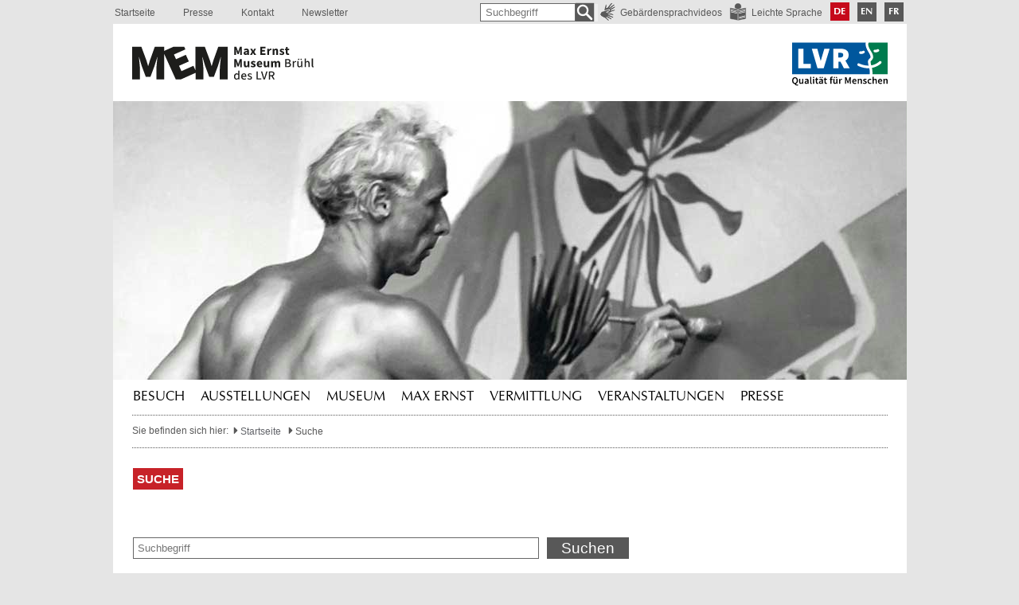

--- FILE ---
content_type: text/html;charset=UTF-8
request_url: https://maxernstmuseum.lvr.de/de/suche/suche.jsp;jsessionid=15322A3C12EC0A8CAAEE34137B05E2B0?q=%23all
body_size: 17663
content:



















































 
 





<!DOCTYPE html>
<!-- NOINDEX -->
<html lang="DE">
<head>
<meta charset="utf-8">
		<meta http-equiv="X-UA-Compatible" content="IE=edge" />
		<meta name="viewport" content="width=device-width, initial-scale=1, shrink-to-fit=no">
		<meta name="format-detection" content="telephone=no">
		<!-- INDEX --><title>Suche | Max Ernst Museum Brühl des LVR</title>
		<meta name="Description" content="Suchseite des Webauftritts" />
		<meta name="Keywords" content="Suche, Suchseite"/>
	<!-- NOINDEX -->
	<meta name="robots" content="index,follow">
	<meta name="googlebot" content="index,follow">
		<link href="/media/layout/css/main.css" rel="stylesheet" type="text/css" />
		<link href="/media/layout/css/slideshow.css" rel="stylesheet" type="text/css" />
		<link href="/media/layout/css/prettyPhoto.css" rel="stylesheet" type="text/css" />
		<link href="/media/layout/css/pinuts.css" rel="stylesheet" type="text/css" />
		<link rel="stylesheet" href="https://media.lvr.de/font_awesome/live/css/all.css" crossorigin="anonymous"/>
		<link href="../../media/layout/css/cookies.css" rel="stylesheet" type="text/css" media="screen" charset="utf-8" />
		<link rel="icon" type="image/png" href="../../media/layout/bilder/logos/favicon-96x96.png" sizes="96x96" />
<link rel="icon" type="image/svg+xml" href="../../media/layout/bilder/logos/favicon.svg" />
<link rel="shortcut icon" href="/media/layout/bilder/logos/favicon.ico" />
<link rel="apple-touch-icon" sizes="180x180" href="../../media/layout/bilder/logos/apple-touch-icon.png" />
<link rel="manifest" href="../../media/layout/bilder/logos/site.webmanifest" />
		<script src="/media/layout/webtrends/cookiebanner.js"></script>
		<script src="/media/layout/js/jquery-183min.js"></script>
		<script src="/media/layout/js/jquery.cycle2.min.js"></script>
		<script src="/media/layout/js/jqueryprettyPhoto.js"></script>
		    <script src="https://cloud.ccm19.de/app.js?apiKey=a5c6b140b8918be96bfa66acfb4a4d3dc6f8cb0e61841db8&amp;domain=686ba96144fe0a6a9c09ea02" referrerpolicy="origin"></script>

		<link href="https://code.jquery.com/ui/1.11.4/themes/smoothness/jquery-ui.css" rel="stylesheet">
      	<script src="https://code.jquery.com/jquery-1.12.0.min.js"></script>
      	<script src="https://code.jquery.com/ui/1.11.4/jquery-ui.min.js"></script>
		<link rel="stylesheet" href="../../media/layout/exalead/css_3/exalead.css">
      	<link rel="stylesheet" href="../../media/layout/css/suche.css">
		<meta name="Changed" content="2016/11/07 13:47:58" />
		<script>	
		$(function() {		
				$.extend($.ui.autocomplete.prototype.options, {
				open: function(event, ui) {
				$(this).autocomplete("widget").css({
		            "width": ($(this).width() + "px !ímportant"),
		            "font-family": ($(this).css('font-family')),
					"text-align": "left",
		            "font-size": ($(this).css('font-size'))
		        });				
		        }
				});
			    $("input.suchtext").autocomplete({
			        source: function(request, response) {
			            $.ajax({
			                url: "suggest.jsp",
			                dataType: "json",
			                data: {
			                q : request.term
			            	},
			                success: function( data ) {
			                    response(data);
			                }
			            });
			        },
			        select: function(event, ui) {
			    	$(this).val(ui.item.value);
			    	$(this).closest( "form" ).submit();
			    	}
			    });
			$('.exaCheckbox').on('change',function(){
		     window.location.href = $(this).parent().find('a').attr('href');
            });
            $('.exaButton').on('click',function(){
		     window.location.href = $(this).val();
            });
			});
		</script>
</head>
<!--[if lt IE 9 ]>    <body class="ie"> <![endif]--> 
<!--[if !IE]><!--> <body class="home" class="suchseite"> <!--<![endif]-->
<div class="PageWrap">
<div class="KopfNavi">
<a href="#nav-footer" class="nav-button" aria-label="Navigation"><span class="icon-bar"></span><span class="icon-bar"></span><span class="icon-bar"></span><i>Navigation</i></a>
  <ul class="KopfNaviLinks"> 
  	<li><a href="../startseite_1.html">Startseite</a></li>    
	  <li><a href="../presse/presse_1.html">Presse</a></li>
<li><a href="../kontakt/kontakt_1.html">Kontakt</a></li>
<li><a href="../newsletter_2/newsletter_registrierung_1.html">Newsletter</a></li>

  </ul>

	<ul class="KopfNaviRechts">
	   		<li class="Suchformular">
	       				<form id="globalSearch" method="post" action="do_search.jsp">
						<div class="ServiceInput">
						<input type="text" id="Suche" aria-label="Eingabe Suchbegriff" name="q" class="eingabefeld" placeholder='Suchbegriff' onclick="this.value=''" size="20" required="">
						<label for="Suche">Webseiten durchsuchen</label>
						<button type="submit" aria-label="Suchen" class="" style="height: 22px;padding-left: 0.0;padding-right: 1.2px;border: none;margin-top: 2px;">
						<svg xmlns="http://www.w3.org/2000/svg" role="img" xml:space="preserve" viewBox="0 2 31 17" style="width: 36px; height: 26px; float: left; margin-right: -10px; margin-bottom: 4px; margin-top:-3px;">
							<title>Lupe</title>
							<rect width="20" height="20" style="fill:#595959"></rect>
							<rect x="8.63" y="12.93" width="10.94" height="2.5" rx="1.25" transform="translate(14.16 -5.82) rotate(45)" style="fill:#fff"></rect>
							<circle cx="7.8" cy="7.88" r="5.24" style="fill:#595959;stroke:#fff;stroke-miterlimit:10;stroke-width:2px"></circle>
						</svg>
						</button>
						</div>
						</form>	
	       	</li>    
   		<li>
   		<a href="../gebaerdensprachvideos/gebaerdensprachvideos.html" title="zu den Gebärdenvideos">
		<svg xmlns="http://www.w3.org/2000/svg" role="img" style="width: 24px; height: 24px; float:left; margin-right: -2px; margin-left: -7px;" viewBox="0 10 116.47 115.18">
			<title>Icon Deutsche Gebärdensprache</title>
			<g id="Hände">
				<path d="M26.89 89.14l-3.81-5.7v-3.89l2.86-2.6 3.02-5.87 2.51-5.97 1.04-1.64H40.54l4.93-1.64 4.58-2.16 5.28-1.3 6.13-1.21 5.02-1.21 4.41-1.3 3.54-1.64 2.59-.86h2.25l.95 1.72.52 2.6-.95 2.5-1.82 2.34-3.37 2.33-5.18 2.42-5.54 1.56-.51 1.9 1.98 1.12 6.49 2.2 9.68 1.26 8.56 1.13 6.74 2.16 4.84 1.9 4.41 2.42.86 2.94-1.73 2.46-2.68 1.43-7.26-1.43-8.73-1.42-1.9.69 3.29 2.24 5.87 2.94 5.02 2.25 3.8 1.64 1.73 3.2.36 2.42-1.4 2.25-3.11 1.3-4.41-1.65-14.26-5.27 6.14 5.01 6.05 3.03 1.73 3.72-.78 2.85-2.25 1.38h-4.15l-5.99-3.45-14.67-6.75.61 2.86 4.4 4.66 4.76 4.84.78 3.2-3.03 2.94-4.41-1.22-4.32-3.36-8.38-8.04-6.57-4.58-9.17-4.41-7.78-4.41-5.36-3.71z" style="fill:#595959"></path>
				<path d="M47.72 59.15l1.81-8.3v-5.88l2.42-7.35 2.17-6.91v-3.98l.86-4.06 1.38-2.94 3.29-.61 2.68 2.25 1.55 4.15v9.6l-.95 3.54-.17 3.11 1.69-.17 3.24-2.46L74 32.09l7.43-10.29 6.05-5.53 5.79-5.1h3.12l1.99 1.64.77 3.12-1.21 3.11-12.7 16.12 10.2-6.96 10.8-8.04 5.1.69.95 3.11-.43 3.55-3.46 3.46-2.42 1.12-3.2 2.68-2.07 2.77 3.02-.09 3.98-2.29 3.29-2.12 4.02 1.47.73 2.77v2.76l-2.25 2.6-7.52 4.15-4.32 3.19-9.94 6.23 5.1.08 7.88-2.42 6.47-1.72 3.85 1.31v4.3l-1.34 3.12-3.55.95-7.35 2.5-5.96 1.82-5.62 2.33-3.54 1.73-3.23 4.27-8.09-1.06-6.58-.58-5.72-2.94-.16-2.28 6.13-1.83 8.5-5.18 2.84-4.75-2.08-4.23-4.84 1.38-4.46 1.91-5.52 1.52-9.12 1.93-6.74 1.99z" style="fill:#595959"></path>
				<path id="_x31_0_x25__weniger_Brightness_1_" d="M109.44 51.45c-2.25.78-9.77 3.07-13.1 3.63s4.19-3.33 6.05-4.45 14.39-8.04 15.04-11.19c.58-2.77-.65-4.41-1.69-6.14-1.04-1.73-3.63-2.07-5.53-1.3-.22.17-7.56 4.54-6.96 3.85.61-.69 5.71-3.67 9.03-7.13 2.87-2.98 1.38-6.16.92-6.98-1.87-3.19-6.11-4.23-9.97-1.3-.64.48-1.25 1-1.87 1.51-1.61 1.7-7.69 5.83-8.49 6.42-.82.61-2.03 1.38-1.3.22.73-1.17 5.46-6.53 5.48-6.54.86-1.02 1.62-1.91 2.36-2.81 1.74-2.13 1.9-4.8.46-7.06-1.39-2.19-3.65-3.08-6.26-2.45-1.15.28-2.16.81-3.04 1.61-2.95 2.68-5.88 5.37-8.48 8.4-.46.54-.94 1.07-1.44 1.58-.01.01-.01.01-.01.02-1.91 2.12-10.84 14.4-14.09 17.38-3.24 2.98-2.68 1.04-2.35 0 .33-1.04.84-2.59 1.27-7.56.43-4.97-1.27-8.91-1.27-8.91-.34-.95-.93-1.76-1.65-2.46-1.73-1.67-3.8-2.2-6.08-1.57-2.01.55-2.72 2.16-2.93 4.04.02 3.06-.03 4.78-1.26 8.53-.9 3.68-3.01 9.4-4.48 19.15-.33 9.45-2.69 10.87-2.69 10.87-4.2 2.72-8.45 1.83-10.92.87-1.24-.23-3.37.47-3.89 2.13-.94 2.99-2.18 5.87-3.7 8.61-.79 1.44-1.72 2.8-2.6 4.19-.18.29-1.26 1.72-1.67 2.2-.24.28-1.56 1.93-.91 3.89.68 1.71 2.36 5.43 3.49 6.72 3.22 3.66 6.59 7.06 11.11 9.29 4.73 2.34 9.18 5.25 14.11 7.22.38.15.76.38 1.15.44 1.7.26 8.83 7.28 9.46 7.79 1.55 1.26 2.94 2.68 4.38 4.05 1.86 1.78 3.7 3.61 5.99 4.83 2.01 1.07 4.1.95 6.04-.29 1.77-1.13 2.69-2.77 2.59-4.92-.07-1.41-.85-2.48-1.68-3.53-.1-.13-3.69-3.52-5.53-5.41-.17-.17-.3-.32-.44-.46-.1-.09-.2-.19-.28-.27-.61-.55-1.21-1.25-1.81-2.07-.03-.04-.06-.09-.09-.13 1.25.49 2.01.79 2.44.96 3.35 1.15 13.23 6.91 14.67 7.71 2.15 1.2 4.48 1.35 6.61.12 3.91-2.47 3.27-6 2.98-7.01-.7-2.22-2.5-3.41-4.62-4.15-.42-.15-4.27-1.78-4.63-2.43 1.2.21 5.54 2.15 6.48 2.67 1.91 1.07 3.82 2.21 6.11 2.21 3.32.01 5.73-2.59 5.97-5.89.22-3.18-2.3-5.76-4.83-6.79-4.2-1.71-8.33-3.56-12.36-5.64-.06-.03-.07-.14-.18-.38 3.43.96 6.89 1.14 10.23 2.02 1.12.29 2.25.51 3.42.5 3.65-.04 6.54-4.75 5.41-7.64-.81-2.07-2.28-3.35-4.31-4.1-3.28-1.2-6.6-2.31-10.01-3.08-1.93-.44-3.85-.87-5.72-1.56-.82-.3-.73-.48-.15-.93 1.37-1.07 5.42-3.58 6.08-3.82 3.12-1.12 6.24-2.24 9.39-3.28 2.18-.72 4.41-1.29 6.6-1.97 1.93-.6 3.86-1.33 5.44-2.56.87-.68 1.61-1.73 1.9-2.93 1.43-7.97-5.14-7.31-7.39-6.54zM88.11 76.83c3.15 1.13 6.52 1.57 9.72 2.61 1.56.51 3.06 1.16 4.65 1.61 1.6.45 2.53 2.17 2.14 3.46-.51 1.68-1.82 2.46-3.67 2.13-3.7-.67-7.38-1.61-11.11-2.01-4.37-.47-8.73-.87-13.05-1.68-1.66-.31-3.4-.3-4.8.99-.24.22-.62.41-.57.77.05.4.51.33.8.44 3.08 1.13 6.29 1.8 9.44 2.69 2.92.83 5.42 2.52 8.07 3.91.48.25.99.33 1.46.57 3.2 1.63 6.53 2.97 9.81 4.43 1.7.76 2.39 2.77 1.63 4.41-.83 1.79-2.56 2.47-4.47 1.45-4.23-2.25-8.9-3.36-13.28-5.24-1.05-.45-2.2-.67-3.3-.99-3.56-1.02-6.71-3.04-10.23-4.14-1.03-.32-2.08-.91-3.16.04-.68.6-.71.89.18 1.22 1.01.37 1.98.84 2.99 1.23 2.48.96 4.9 1.99 6.8 3.99.72.76 1.73 1.3 2.68 1.78 2.19 1.1 4.26 2.41 6.29 3.78 1.21.81 2.43 1.57 3.86 1.96.69.19 1.27.61 1.81 1.07.87.76 1.42 1.7 1.09 2.86-.36 1.23-1.25 2.04-2.54 2.3-1.05.21-2.05 0-3.01-.49-4.86-2.5-9.76-4.91-14.57-7.5-3.25-1.74-6.37-3.71-9.54-5.58-1.31-.77-2.48-.58-3.24.56-.53.81-.58 1.64.14 2.38.37.38.8.73 1.23 1.04 1.82 1.31 3.38 2.83 4.83 4.59 2.1 2.55 4.64 4.73 6.99 7.07.59.58 1.22 1.13 1.74 1.77 1.16 1.41 1.21 2.37.28 3.43-1 1.14-2.62 1.39-3.95.53-1.82-1.18-3.39-2.65-4.97-4.13-3.81-3.57-7.67-7.09-11.47-10.68-1.19-1.13-2.65-1.59-4.11-2.17-3.97-1.59-7.8-3.46-11.43-5.74a41.953 41.953 0 0 0-5.03-2.72c-1.49-.67-2.68-1.81-3.81-2.96-1.54-1.57-2.98-3.23-4.52-4.8-1.43-1.46-1.81-3.42-2.62-5.17-.21-.46.08-.78.34-1.12 3.59-4.67 6.53-9.69 8.34-15.32.23-.7.54-.85 1.27-.66 2.1.53 4.29.87 6.43.63.69-.08 1.51-.38 2.24-.68 3.11-1.27 6.21-2.55 9.3-3.86 1.27-.54 2.58-.91 3.95-1.03 3.49-.29 6.88-.98 10.14-2.3 1.51-.61 3.11-.9 4.72-1.03 1.2-.09 2.24-.49 3.16-1.27.86-.73 1.89-1.2 2.92-1.63.86-.35 1.5-.13 1.96.73.53.99.6 1.96.17 2.98-.38.9-.93 1.68-1.7 2.26-3.36 2.54-6.8 4.89-11.05 5.72-1.56.3-3 .99-4.39 1.71-1.79.93-1.8 2.15-.22 3.35 3.87 2.94 8.5 3.81 13.08 4.7 2.09.41 4.26.42 6.37.83 2.22.51 4.53.11 6.79.92zm24.16-17.9c-1.87.99-3.88 1.63-5.89 2.29-5.23 1.72-10.46 3.44-15.69 5.18-1.03.34-1.81 1.03-2.64 1.75-1.87 1.62-3.93 3.03-5.92 4.53-.25.19-.54.16-.84.14-4.88-.23-9.59-1.28-14.23-2.76-.66-.21-1.25-.58-1.85-1.16.63-.38 1.21-.56 1.8-.68 4.81-.99 8.86-3.47 12.56-6.53 2.99-2.47 3.65-5.9 1.99-8.9-1.09-1.96-2.89-2.72-5.05-2.08-1.28.38-2.5.95-3.54 1.77-.99.78-2.09 1.11-3.3 1.24-1.91.21-3.72.8-5.5 1.49-2.18.84-4.47 1.32-6.77 1.56-2.41.25-4.77.57-6.97 1.67-.86.43-1 .25-.88-.7.47-3.53.83-7.08 1.24-10.62.12-1.03.32-2.06.76-3a38.69 38.69 0 0 0 3.29-11.28c.18-1.33.7-2.56 1.21-3.78.5-1.19.66-2.36.4-3.64-.22-1.1-.14-2.23.08-3.34.17-.84.66-1.17 1.49-1.18 1.78-.01 3.27 1.19 3.76 3.36.59 2.63.77 5.32.67 8.03-.11 2.97-1.41 5.72-1.47 8.69-.01.29-.07.58-.07.87 0 2.13.97 2.75 2.86 1.85 2.3-1.1 4.27-2.58 6.13-4.35 3.4-3.24 6.03-7.04 8.6-10.9 2.8-4.21 6.6-7.52 10.04-11.14 1.31-1.38 2.74-2.66 4.18-3.9 1.81-1.56 3.95-1.17 4.88.8.53 1.11.33 2.18-.41 3.03-2.49 2.87-4.71 5.98-7.41 8.67-.56.56-.98 1.39-1.36 2.15-1.45 2.84-3.57 5.18-5.58 7.61-.68.83-1.34 1.68-1.84 2.65-.44.84-.6 1.72-.53 2.65.04.49 0 1.13.46 1.33.48.2.71-.44 1.04-.72 2.3-1.97 4.35-4.2 6.38-6.44 1.76-1.94 4.11-3.05 6.2-4.53 3.31-2.35 6.62-4.71 9.79-7.24.75-.6 1.53-1.12 2.43-1.45 1.4-.51 2.87-.04 3.73 1.19.87 1.26.87 2.63-.15 3.77-.6.68-1.27 1.35-2.05 1.8-3.2 1.83-5.5 4.74-8.44 6.87-2.56 1.85-4.37 4.47-6.99 6.27-2.22 1.53-4.47 3.1-6.3 5.14-.28.31-.61.58-.64 1.03-.03.58-.13 1.29.31 1.65.46.37.87-.29 1.21-.54 1.49-1.13 2.92-2.35 4.36-3.54 1-.83 2.12-1.48 3.36-1.83 1.38-.38 2.68-.96 3.83-1.75 2.61-1.79 5.46-3.13 8.22-4.66.74-.41 1.34-.97 1.96-1.52.9-.78 1.89-1.25 3.14-1.19 1.78.1 3 1.59 2.59 3.38-.28 1.23-.99 2.19-2.04 2.87-4.41 2.85-8.78 5.74-13.1 8.72-2.99 2.07-6.23 3.74-9.41 5.49-.29.16-.58.31-.84.51-1.47 1.09-1.56 1.2-.59 3.24.48 1.01 1.23 1.19 2.66.65 1.39-.53 2.69-1.25 4.12-1.72 1.81-.6 3.74-.52 5.56-1.15 2.57-.9 5.22-1.59 7.84-2.36.52-.15 1.03-.31 1.56-.39 1.85-.28 2.7.13 3.12 1.43.49 1.39-.13 2.91-1.52 3.65z" style="fill:#ffffff"></path>
			</g>
		</svg>
		<span>Gebärdensprachvideos</span>
		</a></li>	
   		<li>
   		<a href="../leichte_sprache/leichte_sprache_1.html" title="zur Seite Leichte Sprache">			
		<svg xmlns="http://www.w3.org/2000/svg" viewBox="0 0 200 200" role="img" xml:space="preserve" style="width: 24px; height: 24px; float: left; margin-right: -3px; margin-left: -2px;">
			<title>Icon Leichte Sprache</title>
			<g id="Ebene_1">
				<circle cx="100" cy="43.9" r="37.1" style="fill:#595959;stroke:#FFFFFF;stroke-width:5;stroke-miterlimit:10"></circle>
				<path d="M184.9 173.6c-13.1 3.6-23.7 5.7-30.9 6.9 -15.3 2.6-25.6 3.7-41.7 8.8 -5.2 1.7-9.7 2.9-12.3 3.9 -4.1-1.9-10.1-4.2-18.1-6.5 -13.6-4-22.3-4.4-37.9-6.9 -6.9-1.1-16.9-3-29-6.3 0-40 0-80 0-120 5.7 1.4 14.2 3.3 24.7 4.9 17.3 2.5 24.5 4.3 36.7 7.7 5.9 1.6 14.1 4.6 23.5 10.3 10.4-6.1 19.5-9.1 25.7-10.8 11.4-3 17.8-5 33.9-7.5 10.9-1.7 19.6-3.8 25.2-5.2C184.9 93.2 184.9 133.4 184.9 173.6z" style="fill:#595959;stroke:#FFFFFF;stroke-width:5;stroke-miterlimit:10"></path>
				<line x1="100" y1="73.9" x2="100" y2="193.3" style="fill:none;stroke:#FFFFFF;stroke-width:5;stroke-miterlimit:10"></line>
				<polygon points="174.1 77.3 110.9 92.4 110.9 86.7 174 71.7 " style="fill:#FFFFFF"></polygon>
				<polyline points="174 84.7 174.1 90.3 110.9 105.4 110.9 99.7 " style="fill:#FFFFFF"></polyline>
				<polyline points="174 96.7 174.1 102.3 110.9 117.4 110.9 111.7 " style="fill:#FFFFFF"></polyline>
				<polygon points="25.9 77.3 89.1 92.4 89.1 86.7 25.9 71.7 " style="fill:#FFFFFF"></polygon>
				<polyline points="25.9 84.7 25.9 90.3 89.1 105.4 89.1 99.7 " style="fill:#FFFFFF"></polyline>
				<polyline points="25.9 96.7 25.9 102.3 89.1 117.4 89.1 111.7 " style="fill:#FFFFFF"></polyline>
				<polyline points="174 137.7 174.1 143.3 110.9 158.4 110.9 152.7 " style="fill:#FFFFFF"></polyline>
				<polyline points="174 149.7 174.1 155.3 110.9 170.4 110.9 164.7 " style="fill:#FFFFFF"></polyline>
			</g>
		</svg>
		<span>Leichte Sprache</span>
		</a></li>
          <li><a href="suche.jsp"  class="Sprache_Aktiv">DE</a></li>
          <li><a href="../../en/suche/suche.jsp" class="Sprache">EN</a></li>
          <li><a href="../../fr/suche/suche.jsp" class="Sprache">FR</a></li>
        </ul>
        </div>
<div class="Logoleiste"><a href="https://maxernstmuseum.lvr.de" title="Link zur Startseite"><img src="../../media/layout/bilder/logos/logo_mem_neu.svg" alt="Logo Max Ernst Museum Brühl des LVR" class="LogoMEM" /></a><a href="https://www.lvr.de/" target="_blank" title="Zur Webseite www.lvr.de – Externer Link öffnet neues Fenster"><img src="../../media/layout/bilder/logos/logo_lvr_neu.svg" alt="Logo Landschaftsverband Rheinland" class="LogoLVR" /></a></div>

<div id ="Plattform">
<img src="../../media/dummys/teaser_homepage04_Kopfbild.jpg" alt="Max Ernst bei der Arbeit am Wandgemälde für die Corso-Bar" title="Binia Bill, Max Ernst bei der Arbeit am Wandgemälde für die Corso-Bar, Zürich 1934 © VG Bild-Kunst, Bonn 2016" />
</div>

<nav class="menu1">
    <ul class="HauptNavi">
  	  <li><a href="../besuch/besuch_1.html">Besuch</a><ul><li><a href="../besuch/anreise/anreise.html">Öffnungszeiten und Anreise</a></li><li><a href="../besuch/preise_und_tickets/preise_und_tickets.html">Preise und Tickets</a></li><li><a href="../besuch/barrierefreiheit/barrierefreiheit_1.html">Barrierefreiheit</a></li><li><a href="../besuch/museumsshop/museumsshop_1.html">Museumscafé und Shop</a></li><li><a href="../besuch/vermietungen_1/vermietungen.html">Vermietungen</a></li><li><a href="../besuch/fotografieren_und_filmen/fotografieren_und_filmen_1.html">Häufige Fragen</a></li></ul></li><li><a href="../ausstellungen_1/ausstellungen.html">Ausstellungen</a><ul><li><a href="../ausstellungen_1/max_ernst__leben_und_werk___70_schaffensjahre_1/standardseite_7.html">Max Ernst: Leben und Werk</a></li><li><a href="../ausstellungen_1/farah_ossouli/farah_ossouli.html">Farah Ossouli</a></li><li><a href="../ausstellungen_1/new_perspectives_in_der_sammlung/new_perspectives_in_der_sammlung.html">New Perspectives in der Sammlung</a></li><li><a href="../ausstellungen_1/vorschau/vorschau.html">Vorschau</a></li><li><a href="../ausstellungen_1/rueckblick/Archive.html">Rückblick</a></li></ul></li><li><a href="../museum/museum_1.html">Museum</a><ul><li><a href="../museum/sammlung/sammlung_1.html">Sammlung</a></li><li><a href="../museum/preise/preise.html">Kunstpreise</a></li><li><a href="../museum/baugeschichte/baugeschichte_1.html">Architektur</a></li><li><a href="../museum/stiftung_max_ernst_1/stiftung_max_ernst_1.html">Stiftung Max Ernst</a></li><li><a href="../museum/max_ernst_gesellschaft/max_ernst_gesellschaft_1.html">Max Ernst Gesellschaft</a></li><li><a href="../museum/team/team.html">Team</a></li><li><a href="../museum/standardseite_16/standardseite_16.html">Stellenausschreibung</a></li></ul></li><li><a href="../max_ernst/max_ernst_1.html">Max Ernst</a><ul><li><a href="../max_ernst/biografie/biografie_1.html">Biografie</a></li><li><a href="../max_ernst/techniken/techniken_1.html">Techniken</a></li><li><a href="../max_ernst/geburtshaus/geburtshaus_1.html">Max Ernst Geburtshaus</a></li></ul></li><li><a href="../erleben_und_vermitteln/erleben_und_vermitteln_1.html">Vermittlung</a><ul><li><a href="../erleben_und_vermitteln/erwachsene/erwachsene.html">Erwachsene</a><ul><li><a href="../erleben_und_vermitteln/erwachsene/fuehrungen_1/fuehrungen.html">Führungen | Kunstgespräche</a></li><li><a href="../erleben_und_vermitteln/erwachsene/workshops_1/workshops.html">Workshops</a></li><li><a href="../erleben_und_vermitteln/erwachsene/geburtstag_1/geburtstag.html">Geburtstag</a></li></ul></li><li><a href="../erleben_und_vermitteln/kinder/kinder_1.html">Kinder und Familien</a><ul><li><a href="../erleben_und_vermitteln/kinder/fuehrungen_3/fuehrungen.html">Führungen</a></li><li><a href="../erleben_und_vermitteln/kinder/workshops_3/workshop.html">Workshops</a></li><li><a href="../erleben_und_vermitteln/kinder/ferienangebote/ferienangebote_1.html">Ferienangebote</a></li><li><a href="../erleben_und_vermitteln/kinder/geburtstag_2/geburtstag_3.html">Geburtstag</a></li><li><a href="../erleben_und_vermitteln/kinder/museumskoffer/museumskoffer_1.html">Museumskoffer</a></li></ul></li><li><a href="../erleben_und_vermitteln/schule/schule_1~1.html">Schulen und Kitas</a><ul><li><a href="../erleben_und_vermitteln/schule/maxshuttle_1/lvr_mobilitaetsfonds.html">LVR-Mobilitätsfonds</a></li><li><a href="../erleben_und_vermitteln/schule/maxshuttle_2/maxshuttle_ipxmar1k6iag_1.html">Maxshuttle</a></li><li><a href="../erleben_und_vermitteln/schule/angebote_to_go/angebote_to_go.html">Angebote to go</a></li><li><a href="../erleben_und_vermitteln/schule/fuehrungen_4/fuehrungen.html">Führungen</a></li><li><a href="../erleben_und_vermitteln/schule/workshops_fuer_kitas/workshops_fuer_kitas.html">Workshops für Kitas</a></li><li><a href="../erleben_und_vermitteln/schule/workshops_4/workshops.html">Workshops für Schulen</a></li><li><a href="../erleben_und_vermitteln/schule/programmheft/inhalte.html">Programmheft</a></li><li><a href="../erleben_und_vermitteln/schule/lehrerfortbildung/fortbildung_fuer_lehrende1.html">Fortbildungen für Lehrende</a></li><li><a href="../erleben_und_vermitteln/schule/foerderschulen_1/foerderschulen.html">Förderschulen</a></li><li><a href="../erleben_und_vermitteln/schule/kooperationen_1/kooperationen.html">Kooperationen</a></li></ul></li><li><a href="../erleben_und_vermitteln/gruppen/gruppen.html">Gruppen</a><ul><li><a href="../erleben_und_vermitteln/gruppen/fuehrungen_2/fuehrungen.html">Führungen</a></li><li><a href="../erleben_und_vermitteln/gruppen/workshops_2/workshops.html">Workshops</a></li></ul></li><li><a href="../erleben_und_vermitteln/barrierefreie_angebote_2/barrierefreie_angebote_3.html">Barrierefreiheit im Museum</a><ul><li><a href="../erleben_und_vermitteln/barrierefreie_angebote_2/blinde_und_sehbehinderte_1/blinde_und_sehbehinderte_2.html">Blinde und Sehbehinderte</a></li><li><a href="../erleben_und_vermitteln/barrierefreie_angebote_2/blinde_und_sehbehinderte/hoerbehinderung.html">Menschen mit Hörbehinderung</a></li><li><a href="../erleben_und_vermitteln/barrierefreie_angebote_2/geistige_behinderung/geistige_behinderung_1.html">Kognitive Beeinträchtigung</a></li><li><a href="../erleben_und_vermitteln/barrierefreie_angebote_2/demenz/demenz_1.html">Demenz</a></li></ul></li><li><a href="../erleben_und_vermitteln/buchung_2/buchung_3.html">Buchung</a></li><li><a href="../erleben_und_vermitteln/projekte/projekte_1.html">Projekte</a></li></ul></li><li><a href="../veranstaltungen/veranstaltungen_1.html">Veranstaltungen</a><ul></ul></li><li><a href="../presse/presse_1.html">Presse</a><ul><li><a href="../presse/download/Current.html">Aktuelles</a></li><li><a href="../presse/archiv/archiv_1.html">Archiv</a></li><li><a href="../presse/download_1/download_3.html">Download</a></li></ul></li>
    </ul>
</nav>

       <div class="Breadcrumb"><h6>Sie befinden sich hier:</h6> 
       <ol><li><a href="../startseite_1.html">
       			<svg class="[ icon ] [ icon_link_intern ]" role="img" xmlns="http://www.w3.org/2000/svg" viewBox="0 0 24 24">
    			<title>Link</title>
    				<path fill="currentColor" fill-rule="nonzero" d="M7.3,18.7V4.5c0-1,1.2-1.5,1.9-0.8l7.1,7.1c0.4,0.4,0.4,1.1,0,1.6l-7.1,7.1C8.5,20.2,7.3,19.7,7.3,18.7z">
					</path>
			</svg>Startseite</a></li>
              <li>
      			<svg class="[ icon ] [ icon_link_intern ]" role="img" xmlns="http://www.w3.org/2000/svg" viewBox="0 0 24 24">
    			<title>Pfad</title>
    				<path fill="currentColor" fill-rule="nonzero" d="M7.3,18.7V4.5c0-1,1.2-1.5,1.9-0.8l7.1,7.1c0.4,0.4,0.4,1.1,0,1.6l-7.1,7.1C8.5,20.2,7.3,19.7,7.3,18.7z">
					</path>
			</svg>Suche</li>

       </ol></div>

<div class="Inhaltsbereich Sucheseite">
<!-- INDEX --><a id="text_mit_bild" name="text_mit_bild"></a>
<div class="Textfeld_gross">
<h2>Suche</h2>
</div><hr class="clear" />
<!-- NOINDEX -->
			<div class="search-form global-search-form">
				<form id="searchform" class="default-form" name="searchform" action="do_search.jsp" method="post" accept-charset="UTF-8">
				<fieldset><div class="form-row">
				<input id="searchquery" aria-label="Eingabe Suchbegriff" class="suchtext form-control" type="text" name="q" placeholder="Suchbegriff" value="" onclick="this.value=''" />
				<input id="sortierung" class="form-control" type="hidden" name="s" value="" />
				<button id="submitbutton" type="submit" class="btn btn-default"><span>Suchen</span></button>
				</div></fieldset>
				</form>
				</div>
			<div class="search-resultlist global-search-resultlist">
			<div class="s-results-info">
				<p>Ihre Suche nach <strong>""</strong> ergab <strong>431</strong> Treffer</p>
				<p>In Ergebnissen blättern: <br>
				<strong>1</strong>&nbsp;
				<a class="exaLink" href="do_search.jsp;jsessionid=2BDA65211AB80C7E556E312E12BC90C3?q=&s=&b=10">2</a>&nbsp;
   					<a class="exaLink" href="do_search.jsp;jsessionid=2BDA65211AB80C7E556E312E12BC90C3?q=&s=&b=20">3</a>&nbsp;
   					<a class="exaLink" href="do_search.jsp;jsessionid=2BDA65211AB80C7E556E312E12BC90C3?q=&s=&b=30">4</a>&nbsp;
   					<a class="exaLink" href="do_search.jsp;jsessionid=2BDA65211AB80C7E556E312E12BC90C3?q=&s=&b=40">5</a>&nbsp;
   					<a class="exaLink" href="do_search.jsp;jsessionid=2BDA65211AB80C7E556E312E12BC90C3?q=&s=&b=50">6</a>&nbsp;
   					<a class="exaLink" href="do_search.jsp;jsessionid=2BDA65211AB80C7E556E312E12BC90C3?q=&s=&b=10">&gt;&gt;</a>&nbsp;
				<a class="exaLink" href="do_search.jsp;jsessionid=2BDA65211AB80C7E556E312E12BC90C3?q=&s=&b=430">&gt;|</a>&nbsp;
				</p>
                </div>
            <div class="Suchmarginale"> 
			<h3>Sortieren</h3>
				<p>Relevanz<br><a class="exaSort" href="do_search.jsp;jsessionid=2BDA65211AB80C7E556E312E12BC90C3?q=&s=document_lastmodifieddate">Aktualität</a></p>
					</div>
            <div class="Suchmarginale"><h3>Filtern</h3><ul>
			<li><label>
						<input class="exaCheckbox" type="checkbox" />
						<a class="exaLink" href="do_search.jsp;jsessionid=2BDA65211AB80C7E556E312E12BC90C3?q=&s=&r=f/lastmodifieddate/2026">2026</a>
						<span class="exaBadge" style="margin-left:0.25em;">303</span>
						</label></li>
						<li><label>
						<input class="exaCheckbox" type="checkbox" />
						<a class="exaLink" href="do_search.jsp;jsessionid=2BDA65211AB80C7E556E312E12BC90C3?q=&s=&r=f/lastmodifieddate/2025">2025</a>
						<span class="exaBadge" style="margin-left:0.25em;">17</span>
						</label></li>
						<li><label>
						<input class="exaCheckbox" type="checkbox" />
						<a class="exaLink" href="do_search.jsp;jsessionid=2BDA65211AB80C7E556E312E12BC90C3?q=&s=&r=f/lastmodifieddate/2024">2024</a>
						<span class="exaBadge" style="margin-left:0.25em;">15</span>
						</label></li>
						<li><label>
						<input class="exaCheckbox" type="checkbox" />
						<a class="exaLink" href="do_search.jsp;jsessionid=2BDA65211AB80C7E556E312E12BC90C3?q=&s=&r=f/lastmodifieddate/2023">2023</a>
						<span class="exaBadge" style="margin-left:0.25em;">17</span>
						</label></li>
						<li><label>
						<input class="exaCheckbox" type="checkbox" />
						<a class="exaLink" href="do_search.jsp;jsessionid=2BDA65211AB80C7E556E312E12BC90C3?q=&s=&r=f/lastmodifieddate/2022">2022</a>
						<span class="exaBadge" style="margin-left:0.25em;">14</span>
						</label></li>
						<li><label>
						<input class="exaCheckbox" type="checkbox" />
						<a class="exaLink" href="do_search.jsp;jsessionid=2BDA65211AB80C7E556E312E12BC90C3?q=&s=&r=f/lastmodifieddate/2021">2021</a>
						<span class="exaBadge" style="margin-left:0.25em;">18</span>
						</label></li>
						<li><label>
						<input class="exaCheckbox" type="checkbox" />
						<a class="exaLink" href="do_search.jsp;jsessionid=2BDA65211AB80C7E556E312E12BC90C3?q=&s=&r=f/lastmodifieddate/2020">2020</a>
						<span class="exaBadge" style="margin-left:0.25em;">13</span>
						</label></li>
						<li><label>
						<input class="exaCheckbox" type="checkbox" />
						<a class="exaLink" href="do_search.jsp;jsessionid=2BDA65211AB80C7E556E312E12BC90C3?q=&s=&r=f/lastmodifieddate/2019">2019</a>
						<span class="exaBadge" style="margin-left:0.25em;">7</span>
						</label></li>
						<li><label>
						<input class="exaCheckbox" type="checkbox" />
						<a class="exaLink" href="do_search.jsp;jsessionid=2BDA65211AB80C7E556E312E12BC90C3?q=&s=&r=f/lastmodifieddate/2018">2018</a>
						<span class="exaBadge" style="margin-left:0.25em;">6</span>
						</label></li>
						<li><label>
						<input class="exaCheckbox" type="checkbox" />
						<a class="exaLink" href="do_search.jsp;jsessionid=2BDA65211AB80C7E556E312E12BC90C3?q=&s=&r=f/lastmodifieddate/2017">2017</a>
						<span class="exaBadge" style="margin-left:0.25em;">2</span>
						</label></li>
						<li><label>
						<input class="exaCheckbox" type="checkbox" />
						<a class="exaLink" href="do_search.jsp;jsessionid=2BDA65211AB80C7E556E312E12BC90C3?q=&s=&r=f/lastmodifieddate/2016">2016</a>
						<span class="exaBadge" style="margin-left:0.25em;">19</span>
						</label></li>
						<li><label>
						<input class="exaCheckbox" type="checkbox" />
						<a class="exaLink" href="do_search.jsp;jsessionid=2BDA65211AB80C7E556E312E12BC90C3?q=&s=&r=f/file_extension/pdf">Pdf</a>
						<span class="exaBadge" style="margin-left:0.25em;">126</span>
						</label></li>
						</ul>
			</div>
			<div class="search-results">
				<ol>	
				<li>
					<h4><a href="https://maxernstmuseum.lvr.de/de_1/erleben_und_vermitteln/barrierefreie_angebote_2/geistige_behinderung/geistige_behinderung_1.html">Kognitive Beeinträchtigung | Max Ernst Museum Brühl des LVR</a></h4>
					<small>Geändert am: 19. Januar 2026, 18:25 Uhr</small>
				  	<div class="panel-body">
				  	<p> Foto: Kinder und Erwachsene bei einer Führung in der Sammlung<em class="more"><a href="https://maxernstmuseum.lvr.de/de_1/erleben_und_vermitteln/barrierefreie_angebote_2/geistige_behinderung/geistige_behinderung_1.html">Mehr Informationen</a></em></p>
					</div>
					</li>				
				<li>
					<h4><a href="https://maxernstmuseum.lvr.de/de/erleben_und_vermitteln/schule/maxshuttle_1/lvr_mobilitaetsfonds.html">LVR-Mobilitätsfond | Max Ernst Museum Brühl des LVR</a></h4>
					<small>Geändert am: 19. Januar 2026, 18:25 Uhr</small>
				  	<div class="panel-body">
				  	<p> Werbeplakat zum Angebot, Bus-Icon vor dunkelgrünem Hintergrund mit Fotos von Kindern, die die Arme in die Luft strecken<em class="more"><a href="https://maxernstmuseum.lvr.de/de/erleben_und_vermitteln/schule/maxshuttle_1/lvr_mobilitaetsfonds.html">Mehr Informationen</a></em></p>
					</div>
					</li>				
				<li>
					<h4><a href="https://maxernstmuseum.lvr.de/de/qr_code/audioguide_sammlung/20.html">20 | Max Ernst Museum Brühl des LVR</a></h4>
					<small>Geändert am: 19. Januar 2026, 18:25 Uhr</small>
				  	<div class="panel-body">
				  	<p> Abbildung: Moonmad, 1944, Bronze, Dauerleihgabe KSK. Foto: Markus Nemitz.<em class="more"><a href="https://maxernstmuseum.lvr.de/de/qr_code/audioguide_sammlung/20.html">Mehr Informationen</a></em></p>
					</div>
					</li>				
				<li>
					<h4><a href="https://maxernstmuseum.lvr.de/de/qr_code/audioguide_sammlung/15.html">15 | Max Ernst Museum Brühl des LVR</a></h4>
					<small>Geändert am: 19. Januar 2026, 18:25 Uhr</small>
				  	<div class="panel-body">
				  	<p> Abbildung: Rêve d'une petite fille qui voulut entrer au Carmel<em class="more"><a href="https://maxernstmuseum.lvr.de/de/qr_code/audioguide_sammlung/15.html">Mehr Informationen</a></em></p>
					</div>
					</li>				
				<li>
					<h4><a href="https://maxernstmuseum.lvr.de/media/mem/presse/Pressetext_Loplop_und_Sedona_Vogel_20_Jahre_Max_Ernst_Museum.pdf">Dies ist der Titel</a> <i>(PDF, 192.9 kB)</i></h4>
					<small>Geändert am: 17. September 2025, 17:25 Uhr</small>
				  	<div class="panel-body">
				  	<p>Pressetext  Ausstellungen und Geburtstagswochenende 20 Jahre Max Ernst Museum Brühl des LVR:<em class="more"><a href="https://maxernstmuseum.lvr.de/media/mem/presse/Pressetext_Loplop_und_Sedona_Vogel_20_Jahre_Max_Ernst_Museum.pdf">Mehr Informationen</a></em></p>
					</div>
					</li>				
				<li>
					<h4><a href="https://maxernstmuseum.lvr.de/de_1/erleben_und_vermitteln/kinder/workshops_3/workshop.html">Workshops | Max Ernst Museum Brühl des LVR</a></h4>
					<small>Geändert am: 19. Januar 2026, 18:25 Uhr</small>
				  	<div class="panel-body">
				  	<p> Foto: Eine Großmutter und Enkelkind beim gemeinsamen Basteln<em class="more"><a href="https://maxernstmuseum.lvr.de/de_1/erleben_und_vermitteln/kinder/workshops_3/workshop.html">Mehr Informationen</a></em></p>
					</div>
					</li>				
				<li>
					<h4><a href="https://maxernstmuseum.lvr.de/de/erleben_und_vermitteln/kinder/kinder_1.html">Kinder und Familien | Max Ernst Museum Brühl des LVR</a></h4>
					<small>Geändert am: 19. Januar 2026, 18:25 Uhr</small>
				  	<div class="panel-body">
				  	<p> Die Abbildung zeigt eine Familienführung im Museum<em class="more"><a href="https://maxernstmuseum.lvr.de/de/erleben_und_vermitteln/kinder/kinder_1.html">Mehr Informationen</a></em></p>
					</div>
					</li>				
				<li>
					<h4><a href="https://maxernstmuseum.lvr.de/media/mem/presse/Barrierefreie_Pressemitteilung_Ausstellung_IDYLL_Max_Ernst_Museum_Bruehl_des_LVR__ab_14._Mai.pdf">Pressemeldung zur Ausstellung Surreale Tierwesen im Max Ernst Museum Brühl des LVR</a> <i>(PDF, 163.6 kB)</i></h4>
					<small>Geändert am: 13. Mai 2023, 17:25 Uhr</small>
				  	<div class="panel-body">
				  	<p>Pressemeldung  Von der Hollywood Tour bis zur Gefühls-Achterbahn<em class="more"><a href="https://maxernstmuseum.lvr.de/media/mem/presse/Barrierefreie_Pressemitteilung_Ausstellung_IDYLL_Max_Ernst_Museum_Bruehl_des_LVR__ab_14._Mai.pdf">Mehr Informationen</a></em></p>
					</div>
					</li>				
				<li>
					<h4><a href="https://maxernstmuseum.lvr.de/de/qr_code/audioguide_sammlung/03.html">03 | Max Ernst Museum Brühl des LVR</a></h4>
					<small>Geändert am: 19. Januar 2026, 18:25 Uhr</small>
				  	<div class="panel-body">
				  	<p> Abbildung: Capricorne, 1948, Bronze, Leihgabe Deutsche Bank, Foto: Jürgen Vogel. Bildrecht: VG Bild-Kunst, 2023.<em class="more"><a href="https://maxernstmuseum.lvr.de/de/qr_code/audioguide_sammlung/03.html">Mehr Informationen</a></em></p>
					</div>
					</li>				
				<li>
					<h4><a href="https://maxernstmuseum.lvr.de/de/presse/pressemeldungen/meldungsbild_576.html">meldungsbild_576.html</a></h4>
					<small>Geändert am: 21. September 2020, 10:37 Uhr</small>
				  	<div class="panel-body">
				  	<p> Die Abbildung zeigt ein in D-painting von Max Ernst, ein Ölgemälde in den Farben blau, gelb und grün<em class="more"><a href="https://maxernstmuseum.lvr.de/de/presse/pressemeldungen/meldungsbild_576.html">Mehr Informationen</a></em></p>
					</div>
					</li>				
				</ol>
            </div>			
				<div class="s-results-info">
			<p>In Ergebnissen blättern: <br>
				<strong>1</strong>&nbsp;
				<a class="exaLink" href="do_search.jsp;jsessionid=2BDA65211AB80C7E556E312E12BC90C3?q=&s=&b=10">2</a>&nbsp;
   					<a class="exaLink" href="do_search.jsp;jsessionid=2BDA65211AB80C7E556E312E12BC90C3?q=&s=&b=20">3</a>&nbsp;
   					<a class="exaLink" href="do_search.jsp;jsessionid=2BDA65211AB80C7E556E312E12BC90C3?q=&s=&b=30">4</a>&nbsp;
   					<a class="exaLink" href="do_search.jsp;jsessionid=2BDA65211AB80C7E556E312E12BC90C3?q=&s=&b=40">5</a>&nbsp;
   					<a class="exaLink" href="do_search.jsp;jsessionid=2BDA65211AB80C7E556E312E12BC90C3?q=&s=&b=50">6</a>&nbsp;
   					<a class="exaLink" href="do_search.jsp;jsessionid=2BDA65211AB80C7E556E312E12BC90C3?q=&s=&b=10">&gt;&gt;</a>&nbsp;
				<a class="exaLink" href="do_search.jsp;jsessionid=2BDA65211AB80C7E556E312E12BC90C3?q=&s=&b=430">&gt;|</a>&nbsp;
				</p>
			</div> 
			</div>                  
<script type="text/javascript" charset="utf-8">
          $(document).ready(function(){
            $("a[rel^='prettyPhoto']").prettyPhoto();
          });
        </script>
</div>
<footer>
<div class="FussTeaser"> 
    	<div class="FussTeaser_Box">
	  <h2>Besuch</h2>
          <div class="FussTeaser_Boxinhalt">
	  <p><strong>Öffnungszeiten:</strong><br>Di&ndash;So: 11&ndash;18 Uhr<br>Montags geschlossen<br>sowie am 1.1.2026 (Neujahr), 12.2.2026 (Weiberfastnacht), 15.2.2026 (Karnevalssonntag) und 16.2.2026 (Rosenmontag)<br><br><strong>Eintrittspreise:</strong><br>Bis 30.1.2026: <br>Erwachsene 9 &euro; / erm&auml;&szlig;igt 5 &euro; <br>(Sammlung &amp; New Perspectives)<br><br>Ab 31.1.2026: <br>Erwachsene 13 &euro; / erm&auml;&szlig;igt 8 &euro; <br>(Sammlung &amp; alle Wechselausstellungen)<br><br>Kinder / Jugendliche unter 18 Jahren:<br>Eintritt frei<br><br>Jeden letzten Donnerstag im Monat <i>(au&szlig;er an Feiertagen)</i>:<br>Eintritt frei<br><br><strong>Adresse:<br></strong>Comesstra&szlig;e 42 / Max-Ernst-Allee 1 <br>50321 Br&uuml;hl (Rheinland)<br>Tel.: +49 (0)2232 / 5793 - 0<br>maxernstmuseum@lvr.de</p>
	  <a href="../besuch/anreise/anreise.html" title="Klicken Sie hier, um mehr Informationen zu den Öffnungszeiten und Anreise zu erfahren.">
	  			<svg class="[ icon ] [ icon_link_intern ]" role="img" xmlns="http://www.w3.org/2000/svg" viewBox="0 0 24 24">
    			<title>Link</title>
    				<path fill="currentColor" fill-rule="nonzero" d="M7.3,18.7V4.5c0-1,1.2-1.5,1.9-0.8l7.1,7.1c0.4,0.4,0.4,1.1,0,1.6l-7.1,7.1C8.5,20.2,7.3,19.7,7.3,18.7z">
					</path>
			</svg>mehr</a>
          </div>
        </div>
        <div class="FussTeaser_Box">
	  <h2>Termine</h2>
        <div class="FussTeaser_Boxinhalt">
	  <p><b>Freitag, 23.1.2026 | 17 &ndash; 20 Uhr</b><br><b>Art & Action: Widerspruch der Elemente &ndash; schreitend, schwebend, st&uuml;rzend</b></p><p>Kreativworkshop in Anlehnung an Farah Ossouli &ndash; Merkʼ dir den Flug, der Vogel wird sterben.<br>	<a href="https://www.shop.maxernstmuseum.lvr.de/#/product/event/15906" target="_blank" title="Externer Link öffnet neues Fenster" class="LinkExtern">
			<svg class="[ icon ] [ icon_link_extern ]" role="img" xmlns="http://www.w3.org/2000/svg" viewBox="0 0 24 24">
    			<title>Externer Link</title>
    				<path fill="currentColor" fill-rule="nonzero" d="M14.3,3.4v0.1c0,0.4,0.3,0.7,0.7,0.7h3.6l-9,9c-0.3,0.3-0.3,0.8,0,1.1l0,0c0.3,0.3,0.8,0.3,1.1,0l8.9-8.9V9
					c0,0.4,0.3,0.7,0.7,0.7h0.1c0.4,0,0.7-0.3,0.7-0.7V3.4c0-0.4-0.3-0.7-0.7-0.7H15C14.6,2.7,14.3,3.1,14.3,3.4z M2.6,6.9v13.7
					c0,0.4,0.4,0.8,0.8,0.8h13.7c0.4,0,0.8-0.4,0.8-0.8V10.4l-1.7,1.7v7.6H4.3V7.8h7.6l1.7-1.7H3.4C2.9,6.1,2.6,6.5,2.6,6.9z">
					</path>
			</svg>Tickets</a>
</p><p></p><p></p><p><b><br>Samstag, 24.1.2026 | 15 &ndash; 17 Uhr<br></b><b>Gro&szlig; & Klein: Wassermann und Nixe</b></p><p>Wir tauchen ab und gestalten gemeinsam Wasserwesen.<br><br>Familienworkshop f&uuml;r Kinder ab 4 Jahren mit Erwachsenen im Fantasie Labor nach vorherigem Museumsbesuc<br>	<a href="https://www.shop.maxernstmuseum.lvr.de/#/product/event/10432" target="_blank" title="Externer Link öffnet neues Fenster" class="LinkExtern">
			<svg class="[ icon ] [ icon_link_extern ]" role="img" xmlns="http://www.w3.org/2000/svg" viewBox="0 0 24 24">
    			<title>Externer Link</title>
    				<path fill="currentColor" fill-rule="nonzero" d="M14.3,3.4v0.1c0,0.4,0.3,0.7,0.7,0.7h3.6l-9,9c-0.3,0.3-0.3,0.8,0,1.1l0,0c0.3,0.3,0.8,0.3,1.1,0l8.9-8.9V9
					c0,0.4,0.3,0.7,0.7,0.7h0.1c0.4,0,0.7-0.3,0.7-0.7V3.4c0-0.4-0.3-0.7-0.7-0.7H15C14.6,2.7,14.3,3.1,14.3,3.4z M2.6,6.9v13.7
					c0,0.4,0.4,0.8,0.8,0.8h13.7c0.4,0,0.8-0.4,0.8-0.8V10.4l-1.7,1.7v7.6H4.3V7.8h7.6l1.7-1.7H3.4C2.9,6.1,2.6,6.5,2.6,6.9z">
					</path>
			</svg>Tickets</a>
</p><p></p><p></p><p></p><p><b>Sonntag, 25.1.2026 | 14 &ndash; 15 Uhr<br></b><b>F&uuml;hrung: Farah Ossouli &ndash;</b> <b>Merkʼ dir den Flug, der Vogel wird sterben</b></p><p>5 &euro;, erm&auml;&szlig;igt 3 &euro; (zzgl. Eintritt)<br>	<a href="https://www.shop.maxernstmuseum.lvr.de/#/product/event/15743" target="_blank" title="Externer Link öffnet neues Fenster" class="LinkExtern">
			<svg class="[ icon ] [ icon_link_extern ]" role="img" xmlns="http://www.w3.org/2000/svg" viewBox="0 0 24 24">
    			<title>Externer Link</title>
    				<path fill="currentColor" fill-rule="nonzero" d="M14.3,3.4v0.1c0,0.4,0.3,0.7,0.7,0.7h3.6l-9,9c-0.3,0.3-0.3,0.8,0,1.1l0,0c0.3,0.3,0.8,0.3,1.1,0l8.9-8.9V9
					c0,0.4,0.3,0.7,0.7,0.7h0.1c0.4,0,0.7-0.3,0.7-0.7V3.4c0-0.4-0.3-0.7-0.7-0.7H15C14.6,2.7,14.3,3.1,14.3,3.4z M2.6,6.9v13.7
					c0,0.4,0.4,0.8,0.8,0.8h13.7c0.4,0,0.8-0.4,0.8-0.8V10.4l-1.7,1.7v7.6H4.3V7.8h7.6l1.7-1.7H3.4C2.9,6.1,2.6,6.5,2.6,6.9z">
					</path>
			</svg>Tickets</a>
</p>
          </div>
        </div>
        <div class="FussTeaser_Box">
	  <h2>Online Tickets Buchen</h2>
        <div class="FussTeaser_Boxinhalt">
<p>Wir empfehlen Ihnen, <strong>Tickets online über den Webshop</strong> zu buchen.</p>
               <a href="https://www.shop.maxernstmuseum.lvr.de/#/start" target="_blank" rel="noopener noreferrer" title="Für mehr Informationen zu den Online-Tickets gelangen Sie auf die externe Seite des Webshps." class="LinkExtern">
               <svg class="[ icon ] [ icon_link_extern ]" role="img" xmlns="http://www.w3.org/2000/svg" viewBox="0 0 24 24">
    			<title>Externer Link</title>
    				<path fill="currentColor" fill-rule="nonzero" d="M14.3,3.4v0.1c0,0.4,0.3,0.7,0.7,0.7h3.6l-9,9c-0.3,0.3-0.3,0.8,0,1.1l0,0c0.3,0.3,0.8,0.3,1.1,0l8.9-8.9V9
					c0,0.4,0.3,0.7,0.7,0.7h0.1c0.4,0,0.7-0.3,0.7-0.7V3.4c0-0.4-0.3-0.7-0.7-0.7H15C14.6,2.7,14.3,3.1,14.3,3.4z M2.6,6.9v13.7
					c0,0.4,0.4,0.8,0.8,0.8h13.7c0.4,0,0.8-0.4,0.8-0.8V10.4l-1.7,1.7v7.6H4.3V7.8h7.6l1.7-1.7H3.4C2.9,6.1,2.6,6.5,2.6,6.9z">
					</path>
			</svg>
               mehr
               </a>
          </div>
        </div>
	</div>
 	
<div class="FussVerlinkung"> 
        <ul class="FussVerlinkung_Links">
             <li>
<svg version="1.1" id="Ebene_1" xmlns="http://www.w3.org/2000/svg" xmlns:xlink="http://www.w3.org/1999/xlink" role="img" x="0px" y="0px"
	 viewBox="0 0 15 13" style="width 15px; height:13px; margin-right:-12px;">
<title>Icon Druckversion</title>  
<rect width="15" height="7" style="fill:#FFFFFF"/>
<rect y="7" width="15" height="6" style="fill:#A0A0A0"/>
<rect x="3" y="7" width="2" height="5" style="fill:#FFFFFF"/>
<rect x="10" y="7" width="2" height="5" style="fill:#FFFFFF"/>
<rect x="3" y="2" width="2" height="5" style="fill:#A0A0A0"/>
<rect x="10" y="2" width="2" height="5" style="fill:#A0A0A0"/>
<rect x="4.2" y="10" width="6.5" height="2" style="fill:#FFFFFF"/>
<rect x="4.9" y="2" width="5.2" height="2" style="fill:#A0A0A0"/>
</svg>
             <a href="../../de_1/suche/suche.html" target="_blank" title="Öffnet neues Fenster in Druckansicht">Druckversion</a></li>
         </ul>
<ul class="FussVerlinkung_Rechts">
	  <li class="ohne"><a href="https://www.facebook.com/maxernstmuseum" target="_blank" title="Klicken Sie hier, um auf die Facebook-Seite des Museums zu gelangen."><img src="../../media/mem/social_media/social-logo-facebook.jpg" alt="Icon Facebook"></a></li>
<li class="ohne"><a href="https://www.instagram.com/max_ernst_museum/" target="_blank" title="Klicken Sie hier, um auf den Instagram-Account des Museums zu gelangen."><img src="../../media/mem/social_media/social-logo-instagram.jpg" alt="Icon Instagram"></a></li>
<li class="ohne"><a href="https://www.youtube.com/user/MaxErnstMuseum" target="_blank" title="Klicken Sie hier, um auf den YouTube-Kanal des Museums zu gelangen."><img src="../../media/mem/social_media/social-logo-youtube.jpg" alt="Icon YouTube"></a></li>

</ul>

     </div>  
  
 <nav class="Fuss_Sitemap" id="nav-footer">
<a href="#" class="close" title="zum Seitenanfang"><svg viewbox="0 0 30 30"><path d="M 0,0 L 30,30 M 30,0 L 0,30" /></svg><i>zum Seitenanfang</i></a>
 	<ul class="Sitemap">
      <li><span><a class="navi-plus" href="#Besuch" aria-label="Besuch öffnen"><i>Besuch öffnen</i></a><a href="../besuch/besuch_1.html"><strong>Besuch</strong></a></span><ul id="Besuch">
      <li><a class="navi-minus" href="#Öffnungszeiten_und_Anreise_zu" aria-label="Öffnungszeiten_und_Anreise schliessen"><i>Öffnungszeiten_und_Anreise schliessen</i></a><a href="../besuch/anreise/anreise.html">Öffnungszeiten und Anreise</a></li>
      <li><a href="../besuch/preise_und_tickets/preise_und_tickets.html">Preise und Tickets</a></li>
      <li><a href="../besuch/barrierefreiheit/barrierefreiheit_1.html">Barrierefreiheit</a></li>
      <li><a href="../besuch/museumsshop/museumsshop_1.html">Museumscafé und Shop</a></li>
      <li><a href="../besuch/vermietungen_1/vermietungen.html">Vermietungen</a></li>
      <li><a href="../besuch/fotografieren_und_filmen/fotografieren_und_filmen_1.html">Häufige Fragen</a></li></ul></li>
      <li><span><a class="navi-plus" href="#Ausstellungen" aria-label="Ausstellungen öffnen"><i>Ausstellungen öffnen</i></a><a href="../ausstellungen_1/ausstellungen.html"><strong>Ausstellungen</strong></a></span><ul id="Ausstellungen">
      <li><a class="navi-minus" href="#Max_Ernst:_Leben_und_Werk_zu" aria-label="Max_Ernst:_Leben_und_Werk schliessen"><i>Max_Ernst:_Leben_und_Werk schliessen</i></a><a href="../ausstellungen_1/max_ernst__leben_und_werk___70_schaffensjahre_1/standardseite_7.html">Max Ernst: Leben und Werk</a></li>
      <li><a href="../ausstellungen_1/farah_ossouli/farah_ossouli.html">Farah Ossouli</a></li>
      <li><a href="../ausstellungen_1/new_perspectives_in_der_sammlung/new_perspectives_in_der_sammlung.html">New Perspectives in der Sammlung</a></li>
      <li><a href="../ausstellungen_1/vorschau/vorschau.html">Vorschau</a></li>
      <li><a href="../ausstellungen_1/rueckblick/Archive.html">Rückblick</a></li></ul></li>
      <li><span><a class="navi-plus" href="#Museum" aria-label="Museum öffnen"><i>Museum öffnen</i></a><a href="../museum/museum_1.html"><strong>Museum</strong></a></span><ul id="Museum">
      <li><a class="navi-minus" href="#Sammlung_zu" aria-label="Sammlung schliessen"><i>Sammlung schliessen</i></a><a href="../museum/sammlung/sammlung_1.html">Sammlung</a></li>
      <li><a href="../museum/preise/preise.html">Kunstpreise</a></li>
      <li><a href="../museum/baugeschichte/baugeschichte_1.html">Architektur</a></li>
      <li><a href="../museum/stiftung_max_ernst_1/stiftung_max_ernst_1.html">Stiftung Max Ernst</a></li>
      <li><a href="../museum/max_ernst_gesellschaft/max_ernst_gesellschaft_1.html">Max Ernst Gesellschaft</a></li>
      <li><a href="../museum/team/team.html">Team</a></li></ul></li>
      <li><span><a class="navi-plus" href="#Max_Ernst" aria-label="Max_Ernst öffnen"><i>Max_Ernst öffnen</i></a><a href="../max_ernst/max_ernst_1.html"><strong>Max Ernst</strong></a></span><ul id="Max_Ernst">
      <li><a class="navi-minus" href="#Biografie_zu" aria-label="Biografie schliessen"><i>Biografie schliessen</i></a><a href="../max_ernst/biografie/biografie_1.html">Biografie</a></li>
      <li><a href="../max_ernst/techniken/techniken_1.html">Techniken</a></li>
      <li><a href="../max_ernst/geburtshaus/geburtshaus_1.html">Max Ernst Geburtshaus</a></li></ul></li>
      <li><span><a class="navi-plus" href="#Vermittlung" aria-label="Vermittlung öffnen"><i>Vermittlung öffnen</i></a><a href="../erleben_und_vermitteln/erleben_und_vermitteln_1.html"><strong>Vermittlung</strong></a></span><ul id="Vermittlung">
      <li><a class="navi-minus" href="#Erwachsene_zu" aria-label="Erwachsene schliessen"><i>Erwachsene schliessen</i></a><a href="../erleben_und_vermitteln/erwachsene/erwachsene.html">Erwachsene</a><ul>
      <li><a href="../erleben_und_vermitteln/erwachsene/fuehrungen_1/fuehrungen.html">Führungen | Kunstgespräche</a></li>
      <li><a href="../erleben_und_vermitteln/erwachsene/workshops_1/workshops.html">Workshops</a></li>
      <li><a href="../erleben_und_vermitteln/erwachsene/geburtstag_1/geburtstag.html">Geburtstag</a></li></ul></li>
      <li><a href="../erleben_und_vermitteln/kinder/kinder_1.html">Kinder und Familien</a><ul>
      <li><a href="../erleben_und_vermitteln/kinder/fuehrungen_3/fuehrungen.html">Führungen</a></li>
      <li><a href="../erleben_und_vermitteln/kinder/workshops_3/workshop.html">Workshops</a></li>
      <li><a href="../erleben_und_vermitteln/kinder/ferienangebote/ferienangebote_1.html">Ferienangebote</a></li>
      <li><a href="../erleben_und_vermitteln/kinder/geburtstag_2/geburtstag_3.html">Geburtstag</a></li>
      <li><a href="../erleben_und_vermitteln/kinder/museumskoffer/museumskoffer_1.html">Museumskoffer</a></li></ul></li>
      <li><a href="../erleben_und_vermitteln/schule/schule_1~1.html">Schulen und Kitas</a><ul>
      <li><a href="../erleben_und_vermitteln/schule/maxshuttle_1/lvr_mobilitaetsfonds.html">LVR-Mobilitätsfonds</a></li>
      <li><a href="../erleben_und_vermitteln/schule/maxshuttle_2/maxshuttle_ipxmar1k6iag_1.html">Maxshuttle</a></li>
      <li><a href="../erleben_und_vermitteln/schule/angebote_to_go/angebote_to_go.html">Angebote to go</a></li>
      <li><a href="../erleben_und_vermitteln/schule/fuehrungen_4/fuehrungen.html">Führungen</a></li>
      <li><a href="../erleben_und_vermitteln/schule/workshops_fuer_kitas/workshops_fuer_kitas.html">Workshops für Kitas</a></li>
      <li><a href="../erleben_und_vermitteln/schule/workshops_4/workshops.html">Workshops für Schulen</a></li>
      <li><a href="../erleben_und_vermitteln/schule/programmheft/inhalte.html">Programmheft</a></li>
      <li><a href="../erleben_und_vermitteln/schule/lehrerfortbildung/fortbildung_fuer_lehrende1.html">Fortbildungen für Lehrende</a></li>
      <li><a href="../erleben_und_vermitteln/schule/foerderschulen_1/foerderschulen.html">Förderschulen</a></li>
      <li><a href="../erleben_und_vermitteln/schule/kooperationen_1/kooperationen.html">Kooperationen</a></li></ul></li>
      <li><a href="../erleben_und_vermitteln/gruppen/gruppen.html">Gruppen</a><ul>
      <li><a href="../erleben_und_vermitteln/gruppen/fuehrungen_2/fuehrungen.html">Führungen</a></li>
      <li><a href="../erleben_und_vermitteln/gruppen/workshops_2/workshops.html">Workshops</a></li></ul></li>
      <li><a href="../erleben_und_vermitteln/barrierefreie_angebote_2/barrierefreie_angebote_3.html">Barrierefreiheit im Museum</a><ul>
      <li><a href="../erleben_und_vermitteln/barrierefreie_angebote_2/blinde_und_sehbehinderte_1/blinde_und_sehbehinderte_2.html">Blinde und Sehbehinderte</a></li>
      <li><a href="../erleben_und_vermitteln/barrierefreie_angebote_2/blinde_und_sehbehinderte/hoerbehinderung.html">Menschen mit Hörbehinderung</a></li>
      <li><a href="../erleben_und_vermitteln/barrierefreie_angebote_2/geistige_behinderung/geistige_behinderung_1.html">Kognitive Beeinträchtigung</a></li>
      <li><a href="../erleben_und_vermitteln/barrierefreie_angebote_2/demenz/demenz_1.html">Demenz</a></li></ul></li>
      <li><a href="../erleben_und_vermitteln/buchung_2/buchung_3.html">Buchung</a></li>
      <li><a href="../erleben_und_vermitteln/projekte/projekte_1.html">Projekte</a></li></ul></li>
      <li><span><a href="../veranstaltungen/veranstaltungen_1.html"><strong>Veranstaltungen</strong></a></span></li>
      <li><span><a class="navi-plus" href="#Presse" aria-label="Presse öffnen"><i>Presse öffnen</i></a><a href="../presse/presse_1.html"><strong>Presse</strong></a></span><ul id="Presse">
      <li><a class="navi-minus" href="#Aktuelles_zu" aria-label="Aktuelles schliessen"><i>Aktuelles schliessen</i></a><a href="../presse/download/Current.html">Aktuelles</a></li>
      <li><a href="../presse/archiv/archiv_1.html">Archiv</a></li>
      <li><a href="../presse/download_1/download_3.html">Download</a></li></ul></li>
      <li><span><svg xmlns="http://www.w3.org/2000/svg" viewBox="0 0 200 200" role="img" xml:space="preserve" style="width: 24px; height: 24px; float: left; margin-right: -4px;"><title>Icon Leichte Sprache</title><g id="Ebene_2"></g><g id="Ebene_1" ><circle cx="100" cy="43.9" r="37.1" style="fill:#FFFFFF;stroke:#585858;stroke-width:5;stroke-miterlimit:10"></circle><path d="M184.9 173.6c-13.1 3.6-23.7 5.7-30.9 6.9 -15.3 2.6-25.6 3.7-41.7 8.8 -5.2 1.7-9.7 2.9-12.3 3.9 -4.1-1.9-10.1-4.2-18.1-6.5 -13.6-4-22.3-4.4-37.9-6.9 -6.9-1.1-16.9-3-29-6.3 0-40 0-80 0-120 5.7 1.4 14.2 3.3 24.7 4.9 17.3 2.5 24.5 4.3 36.7 7.7 5.9 1.6 14.1 4.6 23.5 10.3 10.4-6.1 19.5-9.1 25.7-10.8 11.4-3 17.8-5 33.9-7.5 10.9-1.7 19.6-3.8 25.2-5.2C184.9 93.2 184.9 133.4 184.9 173.6z" style="fill:#FFFFFF";stroke:#585858;stroke-width:5;stroke-miterlimit:10"></path><line  x1="100" y1="73.9" x2="100" y2="193.3" style="fill:none;stroke:#585858;stroke-width:5;stroke-miterlimit:10"></line><polygon  points="174.1 77.3 110.9 92.4 110.9 86.7 174 71.7 " style="fill:#585858"></polygon><polyline points="174 84.7 174.1 90.3 110.9 105.4 110.9 99.7 " style="fill:#585858"></polyline><polyline  points="174 96.7 174.1 102.3 110.9 117.4 110.9 111.7 " style="fill:#585858"></polyline><polygon points="25.9 77.3 89.1 92.4 89.1 86.7 25.9 71.7 " style="fill:#585858"></polygon><polyline points="25.9 84.7 25.9 90.3 89.1 105.4 89.1 99.7 " style="fill:#585858"></polyline><polyline points="25.9 96.7 25.9 102.3 89.1 117.4 89.1 111.7 " style="fill:#585858"></polyline><polyline points="174 137.7 174.1 143.3 110.9 158.4 110.9 152.7 " style="fill:#585858"></polyline><polyline points="174 149.7 174.1 155.3 110.9 170.4 110.9 164.7 " style="fill:#585858"></polyline></g></svg><a href="../leichte_sprache/leichte_sprache_1.html"><strong>Leichte Sprache</strong></a></span></li>
      <li><span><svg xmlns="http://www.w3.org/2000/svg" viewBox="0 0 133.18 133.18" role="img" style="width:24px; height: 24px; float: left; margin-right: -4pt;"><title>Icon Deutsche Gebärdensprache</title><g id="Hände"><path d="M26.89 89.14l-3.81-5.7v-3.89l2.86-2.6 3.02-5.87 2.51-5.97 1.04-1.64H40.54l4.93-1.64 4.58-2.16 5.28-1.3 6.13-1.21 5.02-1.21 4.41-1.3 3.54-1.64 2.59-.86h2.25l.95 1.72.52 2.6-.95 2.5-1.82 2.34-3.37 2.33-5.18 2.42-5.54 1.56-.51 1.9 1.98 1.12 6.49 2.2 9.68 1.26 8.56 1.13 6.74 2.16 4.84 1.9 4.41 2.42.86 2.94-1.73 2.46-2.68 1.43-7.26-1.43-8.73-1.42-1.9.69 3.29 2.24 5.87 2.94 5.02 2.25 3.8 1.64 1.73 3.2.36 2.42-1.4 2.25-3.11 1.3-4.41-1.65-14.26-5.27 6.14 5.01 6.05 3.03 1.73 3.72-.78 2.85-2.25 1.38h-4.15l-5.99-3.45-14.67-6.75.61 2.86 4.4 4.66 4.76 4.84.78 3.2-3.03 2.94-4.41-1.22-4.32-3.36-8.38-8.04-6.57-4.58-9.17-4.41-7.78-4.41-5.36-3.71z" style="fill:#fff"></path><path d="M47.72 59.15l1.81-8.3v-5.88l2.42-7.35 2.17-6.91v-3.98l.86-4.06 1.38-2.94 3.29-.61 2.68 2.25 1.55 4.15v9.6l-.95 3.54-.17 3.11 1.69-.17 3.24-2.46L74 32.09l7.43-10.29 6.05-5.53 5.79-5.1h3.12l1.99 1.64.77 3.12-1.21 3.11-12.7 16.12 10.2-6.96 10.8-8.04 5.1.69.95 3.11-.43 3.55-3.46 3.46-2.42 1.12-3.2 2.68-2.07 2.77 3.02-.09 3.98-2.29 3.29-2.12 4.02 1.47.73 2.77v2.76l-2.25 2.6-7.52 4.15-4.32 3.19-9.94 6.23 5.1.08 7.88-2.42 6.47-1.72 3.85 1.31v4.3l-1.34 3.12-3.55.95-7.35 2.5-5.96 1.82-5.62 2.33-3.54 1.73-3.23 4.27-8.09-1.06-6.58-.58-5.72-2.94-.16-2.28 6.13-1.83 8.5-5.18 2.84-4.75-2.08-4.23-4.84 1.38-4.46 1.91-5.52 1.52-9.12 1.93-6.74 1.99z" style="fill:#fff"></path><path id="_x31_0_x25__weniger_Brightness_1_" d="M109.44 51.45c-2.25.78-9.77 3.07-13.1 3.63s4.19-3.33 6.05-4.45 14.39-8.04 15.04-11.19c.58-2.77-.65-4.41-1.69-6.14-1.04-1.73-3.63-2.07-5.53-1.3-.22.17-7.56 4.54-6.96 3.85.61-.69 5.71-3.67 9.03-7.13 2.87-2.98 1.38-6.16.92-6.98-1.87-3.19-6.11-4.23-9.97-1.3-.64.48-1.25 1-1.87 1.51-1.61 1.7-7.69 5.83-8.49 6.42-.82.61-2.03 1.38-1.3.22.73-1.17 5.46-6.53 5.48-6.54.86-1.02 1.62-1.91 2.36-2.81 1.74-2.13 1.9-4.8.46-7.06-1.39-2.19-3.65-3.08-6.26-2.45-1.15.28-2.16.81-3.04 1.61-2.95 2.68-5.88 5.37-8.48 8.4-.46.54-.94 1.07-1.44 1.58-.01.01-.01.01-.01.02-1.91 2.12-10.84 14.4-14.09 17.38-3.24 2.98-2.68 1.04-2.35 0 .33-1.04.84-2.59 1.27-7.56.43-4.97-1.27-8.91-1.27-8.91-.34-.95-.93-1.76-1.65-2.46-1.73-1.67-3.8-2.2-6.08-1.57-2.01.55-2.72 2.16-2.93 4.04.02 3.06-.03 4.78-1.26 8.53-.9 3.68-3.01 9.4-4.48 19.15-.33 9.45-2.69 10.87-2.69 10.87-4.2 2.72-8.45 1.83-10.92.87-1.24-.23-3.37.47-3.89 2.13-.94 2.99-2.18 5.87-3.7 8.61-.79 1.44-1.72 2.8-2.6 4.19-.18.29-1.26 1.72-1.67 2.2-.24.28-1.56 1.93-.91 3.89.68 1.71 2.36 5.43 3.49 6.72 3.22 3.66 6.59 7.06 11.11 9.29 4.73 2.34 9.18 5.25 14.11 7.22.38.15.76.38 1.15.44 1.7.26 8.83 7.28 9.46 7.79 1.55 1.26 2.94 2.68 4.38 4.05 1.86 1.78 3.7 3.61 5.99 4.83 2.01 1.07 4.1.95 6.04-.29 1.77-1.13 2.69-2.77 2.59-4.92-.07-1.41-.85-2.48-1.68-3.53-.1-.13-3.69-3.52-5.53-5.41-.17-.17-.3-.32-.44-.46-.1-.09-.2-.19-.28-.27-.61-.55-1.21-1.25-1.81-2.07-.03-.04-.06-.09-.09-.13 1.25.49 2.01.79 2.44.96 3.35 1.15 13.23 6.91 14.67 7.71 2.15 1.2 4.48 1.35 6.61.12 3.91-2.47 3.27-6 2.98-7.01-.7-2.22-2.5-3.41-4.62-4.15-.42-.15-4.27-1.78-4.63-2.43 1.2.21 5.54 2.15 6.48 2.67 1.91 1.07 3.82 2.21 6.11 2.21 3.32.01 5.73-2.59 5.97-5.89.22-3.18-2.3-5.76-4.83-6.79-4.2-1.71-8.33-3.56-12.36-5.64-.06-.03-.07-.14-.18-.38 3.43.96 6.89 1.14 10.23 2.02 1.12.29 2.25.51 3.42.5 3.65-.04 6.54-4.75 5.41-7.64-.81-2.07-2.28-3.35-4.31-4.1-3.28-1.2-6.6-2.31-10.01-3.08-1.93-.44-3.85-.87-5.72-1.56-.82-.3-.73-.48-.15-.93 1.37-1.07 5.42-3.58 6.08-3.82 3.12-1.12 6.24-2.24 9.39-3.28 2.18-.72 4.41-1.29 6.6-1.97 1.93-.6 3.86-1.33 5.44-2.56.87-.68 1.61-1.73 1.9-2.93 1.43-7.97-5.14-7.31-7.39-6.54zM88.11 76.83c3.15 1.13 6.52 1.57 9.72 2.61 1.56.51 3.06 1.16 4.65 1.61 1.6.45 2.53 2.17 2.14 3.46-.51 1.68-1.82 2.46-3.67 2.13-3.7-.67-7.38-1.61-11.11-2.01-4.37-.47-8.73-.87-13.05-1.68-1.66-.31-3.4-.3-4.8.99-.24.22-.62.41-.57.77.05.4.51.33.8.44 3.08 1.13 6.29 1.8 9.44 2.69 2.92.83 5.42 2.52 8.07 3.91.48.25.99.33 1.46.57 3.2 1.63 6.53 2.97 9.81 4.43 1.7.76 2.39 2.77 1.63 4.41-.83 1.79-2.56 2.47-4.47 1.45-4.23-2.25-8.9-3.36-13.28-5.24-1.05-.45-2.2-.67-3.3-.99-3.56-1.02-6.71-3.04-10.23-4.14-1.03-.32-2.08-.91-3.16.04-.68.6-.71.89.18 1.22 1.01.37 1.98.84 2.99 1.23 2.48.96 4.9 1.99 6.8 3.99.72.76 1.73 1.3 2.68 1.78 2.19 1.1 4.26 2.41 6.29 3.78 1.21.81 2.43 1.57 3.86 1.96.69.19 1.27.61 1.81 1.07.87.76 1.42 1.7 1.09 2.86-.36 1.23-1.25 2.04-2.54 2.3-1.05.21-2.05 0-3.01-.49-4.86-2.5-9.76-4.91-14.57-7.5-3.25-1.74-6.37-3.71-9.54-5.58-1.31-.77-2.48-.58-3.24.56-.53.81-.58 1.64.14 2.38.37.38.8.73 1.23 1.04 1.82 1.31 3.38 2.83 4.83 4.59 2.1 2.55 4.64 4.73 6.99 7.07.59.58 1.22 1.13 1.74 1.77 1.16 1.41 1.21 2.37.28 3.43-1 1.14-2.62 1.39-3.95.53-1.82-1.18-3.39-2.65-4.97-4.13-3.81-3.57-7.67-7.09-11.47-10.68-1.19-1.13-2.65-1.59-4.11-2.17-3.97-1.59-7.8-3.46-11.43-5.74a41.953 41.953 0 0 0-5.03-2.72c-1.49-.67-2.68-1.81-3.81-2.96-1.54-1.57-2.98-3.23-4.52-4.8-1.43-1.46-1.81-3.42-2.62-5.17-.21-.46.08-.78.34-1.12 3.59-4.67 6.53-9.69 8.34-15.32.23-.7.54-.85 1.27-.66 2.1.53 4.29.87 6.43.63.69-.08 1.51-.38 2.24-.68 3.11-1.27 6.21-2.55 9.3-3.86 1.27-.54 2.58-.91 3.95-1.03 3.49-.29 6.88-.98 10.14-2.3 1.51-.61 3.11-.9 4.72-1.03 1.2-.09 2.24-.49 3.16-1.27.86-.73 1.89-1.2 2.92-1.63.86-.35 1.5-.13 1.96.73.53.99.6 1.96.17 2.98-.38.9-.93 1.68-1.7 2.26-3.36 2.54-6.8 4.89-11.05 5.72-1.56.3-3 .99-4.39 1.71-1.79.93-1.8 2.15-.22 3.35 3.87 2.94 8.5 3.81 13.08 4.7 2.09.41 4.26.42 6.37.83 2.22.51 4.53.11 6.79.92zm24.16-17.9c-1.87.99-3.88 1.63-5.89 2.29-5.23 1.72-10.46 3.44-15.69 5.18-1.03.34-1.81 1.03-2.64 1.75-1.87 1.62-3.93 3.03-5.92 4.53-.25.19-.54.16-.84.14-4.88-.23-9.59-1.28-14.23-2.76-.66-.21-1.25-.58-1.85-1.16.63-.38 1.21-.56 1.8-.68 4.81-.99 8.86-3.47 12.56-6.53 2.99-2.47 3.65-5.9 1.99-8.9-1.09-1.96-2.89-2.72-5.05-2.08-1.28.38-2.5.95-3.54 1.77-.99.78-2.09 1.11-3.3 1.24-1.91.21-3.72.8-5.5 1.49-2.18.84-4.47 1.32-6.77 1.56-2.41.25-4.77.57-6.97 1.67-.86.43-1 .25-.88-.7.47-3.53.83-7.08 1.24-10.62.12-1.03.32-2.06.76-3a38.69 38.69 0 0 0 3.29-11.28c.18-1.33.7-2.56 1.21-3.78.5-1.19.66-2.36.4-3.64-.22-1.1-.14-2.23.08-3.34.17-.84.66-1.17 1.49-1.18 1.78-.01 3.27 1.19 3.76 3.36.59 2.63.77 5.32.67 8.03-.11 2.97-1.41 5.72-1.47 8.69-.01.29-.07.58-.07.87 0 2.13.97 2.75 2.86 1.85 2.3-1.1 4.27-2.58 6.13-4.35 3.4-3.24 6.03-7.04 8.6-10.9 2.8-4.21 6.6-7.52 10.04-11.14 1.31-1.38 2.74-2.66 4.18-3.9 1.81-1.56 3.95-1.17 4.88.8.53 1.11.33 2.18-.41 3.03-2.49 2.87-4.71 5.98-7.41 8.67-.56.56-.98 1.39-1.36 2.15-1.45 2.84-3.57 5.18-5.58 7.61-.68.83-1.34 1.68-1.84 2.65-.44.84-.6 1.72-.53 2.65.04.49 0 1.13.46 1.33.48.2.71-.44 1.04-.72 2.3-1.97 4.35-4.2 6.38-6.44 1.76-1.94 4.11-3.05 6.2-4.53 3.31-2.35 6.62-4.71 9.79-7.24.75-.6 1.53-1.12 2.43-1.45 1.4-.51 2.87-.04 3.73 1.19.87 1.26.87 2.63-.15 3.77-.6.68-1.27 1.35-2.05 1.8-3.2 1.83-5.5 4.74-8.44 6.87-2.56 1.85-4.37 4.47-6.99 6.27-2.22 1.53-4.47 3.1-6.3 5.14-.28.31-.61.58-.64 1.03-.03.58-.13 1.29.31 1.65.46.37.87-.29 1.21-.54 1.49-1.13 2.92-2.35 4.36-3.54 1-.83 2.12-1.48 3.36-1.83 1.38-.38 2.68-.96 3.83-1.75 2.61-1.79 5.46-3.13 8.22-4.66.74-.41 1.34-.97 1.96-1.52.9-.78 1.89-1.25 3.14-1.19 1.78.1 3 1.59 2.59 3.38-.28 1.23-.99 2.19-2.04 2.87-4.41 2.85-8.78 5.74-13.1 8.72-2.99 2.07-6.23 3.74-9.41 5.49-.29.16-.58.31-.84.51-1.47 1.09-1.56 1.2-.59 3.24.48 1.01 1.23 1.19 2.66.65 1.39-.53 2.69-1.25 4.12-1.72 1.81-.6 3.74-.52 5.56-1.15 2.57-.9 5.22-1.59 7.84-2.36.52-.15 1.03-.31 1.56-.39 1.85-.28 2.7.13 3.12 1.43.49 1.39-.13 2.91-1.52 3.65z" style="fill:#3d3d3d"></path></g></svg><a href="../gebaerdensprachvideos/gebaerdensprachvideos.html"><strong>Gebärdensprachvideos</strong></a></span></li>
      <li><span><svg xmlns="http://www.w3.org/2000/svg" viewBox="0 0 20 20" role="img" xml:space="preserve" style="width: 24px; height: 24px; float: left; margin-right: -4px;"><title>Suche</title><rect width="20" height="20" style="fill:#595959"></rect><rect x="8.63" y="12.93" width="10.94" height="2.5" rx="1.25" transform="translate(14.16 -5.82) rotate(45)" style="fill:#fff"></rect><circle cx="7.8" cy="7.88" r="5.24" style="fill:#595959;stroke:#fff;stroke-miterlimit:10;stroke-width:2px"></circle></svg><a href="suche.jsp"><strong>Suche</strong></a></span></li>
      <li><span><a href="../kontakt/kontakt_1.html"><strong>Kontakt</strong></a></span></li>
      <li><span><a href="../datenschutz/datenschutz.html"><strong>Datenschutz</strong></a></span></li>
      <li><span><a href="../impressum/impressum_1.html"><strong>Impressum</strong></a></span></li>
      <li><span><a href="../erklaerung_zur_barrierefreiheit/erklaerung_zur_barrierefreiheit.html"><strong>Erklärung zur Barrierefreiheit</strong></a></span></li>
      <li><span><a href="../newsletter_2/newsletter_registrierung_1.html"><strong>Newsletter</strong></a></span></li></ul>
 </nav>
<div class="FussNavi">
      		<ul class="FussNavi_Rechts">
          		<li><a href="#">Seitenanfang</a></li>
	  <li><a href="../startseite_1.html">Startseite</a></li>
<li><a href="../impressum/impressum_1.html">Impressum</a></li>
<li><a href="../datenschutz/datenschutz.html">Datenschutz</a></li>
<li><a href="../erklaerung_zur_barrierefreiheit/erklaerung_zur_barrierefreiheit.html">Erklärung zur Barrierefreiheit</a></li>

       		</ul>
		</div>
</footer>
	

</div>
</div>
<script> var _paq = window._paq || []; _paq.push(["setDoNotTrack", true]); _paq.push(['trackPageView']); _paq.push(['enableLinkTracking']); (function() { var u="//webanalytics.lvr.de/"; _paq.push(['setTrackerUrl', u+'matomo.php']); _paq.push(['setSiteId', '92']); var d=document, g=d.createElement('script'), s=d.getElementsByTagName('script')[0]; g.async=true; g.src=u+'matomo.js'; s.parentNode.insertBefore(g,s); })();
	
function createCookie(name,value,days) { if (days) { var date = new Date(); date.setTime(date.getTime()+(days*24*60*60*1000)); var expires = ";expires="+date.toGMTString(); } else { var expires = ""; } var currentdomain = ""; currentdomain = ";domain="+window.location.hostname; document.cookie = name+"="+value+expires+currentdomain+";path=/"; } function checkCookie(name) { var nameEQ = name + "="; var ca = document.cookie.split(';'); for(var i=0;i < ca.length;i++) { var c = ca[i]; while (c.charAt(0)==' ') { c = c.substring(1,c.length); } if (c.indexOf(nameEQ) == 0) { return c.substring(nameEQ.length,c.length); } } return null; } function toggleCookie(thisCheckbox,name) { if(thisCheckbox.checked) { createCookie(name,"true",90); } else { createCookie(name,"false",90); } } function toggleCookieLabel(label){ var alternativText = document.getElementById(label).getAttribute('data-alttext'); document.getElementById(label).setAttribute('data-alttext',document.getElementById(label).innerHTML); document.getElementById(label).innerHTML = alternativText; } </script>	
</body></html>



--- FILE ---
content_type: text/css
request_url: https://maxernstmuseum.lvr.de/media/layout/css/main.css
body_size: 10068
content:
* {
    -webkit-box-sizing: border-box;
    -moz-box-sizing: border-box;
    box-sizing: border-box;
}
*:before, *:after {
    -webkit-box-sizing: border-box;
    -moz-box-sizing: border-box;
    box-sizing: border-box;
}
html {
    -webkit-tap-highlight-color: rgba(0, 0, 0, 0);
}
@font-face {
  font-family: "OptimaRoman"; 
  src: url("../fonts/26884D_1_0.eot");
  src: url("../fonts/26884D_1_0.eot?#iefix") format("embedded-opentype"),
  	   url("../fonts/26884D_1_0.woff") format("woff"),
	   url("../fonts/26884D_1_0.ttf") format("truetype");
}
@font-face {
  font-family: "OptimaBold"; 
  src: url("../fonts/26884D_0_0.eot");
  src: url("../fonts/26884D_0_0.eot?#iefix") format("embedded-opentype"),
  	   url("../fonts/26884D_0_0.woff") format("woff"),
	   url("../fonts/26884D_0_0.ttf") format("truetype");
}
body {
	margin: 0px;
	padding: 0px;
	background-color: #e5e5e5;
}
.PageWrap {
	position: relative;
	z-index: 2;
	width: 997px;
	background: #fff;
	margin-top: 0px;
	margin-right: auto;
	margin-bottom: 0px;
	margin-left: auto;
	padding-top: 0px;
	padding-right: 0px;
	padding-bottom: 0px;
	padding-left: 0px;
}
.KopfNavi {
	background-color: #E5E5E5;
	height: 30px;
	width: 100%;
	font-family: "DINRegular", Arial, sans-serif;
	font-size: 12px;
	color: #585858;
	margin: 0px;
	line-height: 1em;
	clear: left;
	padding: 0px;
}
.KopfNavi li {
	padding-right: 12px;
	padding-left: 10px;
	margin: 0px;
}
.KopfNavi a {
	color: #585858;
	text-decoration: none;
	display: block;
	margin:0px;
	padding:0px;
}
.KopfNavi a:hover {
	border-top-style: none;
	border-right-style: none;
	border-bottom-style: none;
	border-left-style: none;
	text-decoration:underline;
}
a.nav-button {
	display:none;
    padding: 7px 0 0 10px;
}
.icon {
    font-size: 12px;
    width: 1.2em;
    height: 1.2em;
	color:#000000;
}
a:hover .icon {
    color: #c72128;
}
.icon_download {
	margin-right:2px;
	margin-bottom: -2px;
}
.icon_link_extern {
	margin-right:2px;
	margin-bottom: -1px;
}
.LinkExtern .icon_link_extern {
    margin-bottom: -2px;
}
.icon_link_intern {
	margin-right: 0px;
    margin-bottom: -1px;
    font-size: 10px;
}
.icon-bar {
	display: block;
    width: 22px;
    height: 3px;
    border-radius: 1px;    
	background-color: #585858;
    margin-bottom: 5px;
}
.iconlupe {
	height: 20px;
	width: 34px;
	background: <svg xmlns="http://www.w3.org/2000/svg" xmlns:xlink="http://www.w3.org/1999/xlink" version="1.1" id="Ebene_1" x="0" y="0" viewBox="0 0 34 20" xml:space="preserve"><style type="text/css">
	.st0{fill:#595959;}
	.st1{fill:#FFFFFF;}
	.st2{fill:#595959;stroke:#FFFFFF;stroke-width:2;stroke-miterlimit:10;}
</style><rect class="st0" width="34" height="20"/><path class="st1" d="M22.7 17.9l-6-6c-0.5-0.5-0.5-1.3 0-1.8l0 0c0.5-0.5 1.3-0.5 1.8 0l6 6c0.5 0.5 0.5 1.3 0 1.8l0 0C24 18.3 23.2 18.3 22.7 17.9z"/><circle class="st2" cx="14.4" cy="7.7" r="5.2"/></svg>;
}
/* Sons of Ursidae - Dropdown List Menu with Keyboard Accessibility http://css-class.com/articles/ursidae/bears5ddh-kbaccess-ie8.htm */
ul.KopfNaviLinks {
	list-style-type: none;
	float: left;
	margin: 0px;
	padding-top: 0px;
	padding-right: 0px;
	padding-bottom: 0px;
	padding-left: 2px;
	height: 30px; /*width: 300px;*/
}
ul.KopfNaviLinks li {
	display: block;
	float: left;
	margin: 0px;
	padding-top: 10px;
	padding-right: 35px;
	padding-bottom: 8px;
	padding-left: 0px;
	position: relative;
}
ul.KopfNaviLinks li ul li{
	margin: 0;
	padding: 0px;
	float: left;
	width: auto;
	list-style-type: none;
	border-bottom: 1px solid #585858;
	background-color: #FFFFFF;
	display: block;
	float: none; /*vertikal*/
	margin: 0;
    padding: 0;
}
ul.KopfNaviLinks li ul {
	display: block;
	z-index: 200;
	width: 205px;
	border-top: 1px solid #585858;
	border-left: 1px solid #585858;
	border-right: 1px solid #585858;
}
ul.KopfNaviLinks li ul li a, .KopfNaviLinks li ul li a:focus{
	font-family: "OptimaRoman", Arial, sans-serif;
	font-weight: normal;
	text-transform: uppercase;
	text-decoration: none;
	color: #000;
	font-size: 12px;	
	text-align: left;
	line-height: 18px;
	padding-top: 4px;
	padding-bottom: 4px;
	padding-right: 8px;
	padding-left: 10px;
	display: block;
}
ul.KopfNaviLinks li ul li a:hover {
	text-decoration: none;
	color: #fff;
	background-color: #c72228;
	text-decoration:underline;
}
ul.KopfNaviLinks li ul { /* Hides the first unhovered submenu */
	position : absolute;
	left: -10000px;
}
/*ul.KopfNaviLinks li:hover ul ul {
	position:absolute;
	left:-10000px;
}
ul.KopfNaviLinks li li a:focus {
	position: absolute;
	top: 0px;
	left: 9976px;
	z-index: 50;
}*/
ul.KopfNaviLinks li li a:active{
	position: static;
}
/*****DISPLAYS HORIZONTAL MENU(2) ******* */
ul.KopfNaviLinks li:hover ul, ul.KopfNaviLinks li a:focus ul {
	top:30px;
	left: 0px;
	margin: 0;
	padding: 0px;
}
ul.KopfNaviLinks li li:hover ul, ul.KopfNaviLinks li li li:hover ul {
	top:0px;
	left: 205px;
	margin: 0;
	padding: 0px;
}
/* Kopfnavigation Rechts */
ul.KopfNaviRechts {
	list-style-type: none;
	padding: 0px;
	float: right;
	display: block;
	margin-top: 0px;
	margin-right: -6px;
	margin-bottom: 0px;
	margin-left: 0px;
	height: 30px;
}
ul.KopfNaviRechts li {
	display: block;
	float: left;
	margin-top: 3px;
	margin-right: 0px;
	margin-bottom: 0px;
	margin-left: 0px;
	padding-top: 0px;
	padding-right: 10px;
	padding-bottom: 0px;
	padding-left: 0px;
	color: #585858;
}
.KopfNaviRechts li a.Sprache{
	font-family: "OptimaBold", Arial, sans-serif;
	width: 24px;
	padding-top: 3px;
	padding-bottom: 5px;
	padding-right: 0px;
	padding-left: 0px;
	color:#fff;
	background-color: #585858;
	text-align: center;
	margin-bottom: 3px;
	margin-top: 0px;
	height: 24px;
	padding-top: 6px;
}
.KopfNaviRechts a span:hover {
    text-decoration: underline;
}
.KopfNaviRechts li a.Sprache:hover{
	padding-top: 6px;
	padding-bottom: 5px;
	padding-right: 0px;
	padding-left: 0px;
	color:#fff;
	background-color: #c6091b;
	margin-bottom: 2px;
}
.KopfNaviRechts li a:hover{
	text-decoration: none;
}
.KopfNavi .Sprache_Aktiv {
	font-family: "OptimaBold", Arial, sans-serif;
	width: 24px;
	color: #fff;
	background-color: #c6091b;
	padding-top: 6px;
	padding-bottom: 5px;
	padding-right: 0px;
	padding-left: 0px;
	margin-bottom: 2px;
	text-align: center;
}
.KopfNaviRechts .Suchformular {
	margin-top: 3px; 
	padding-right:5px;
}
.Suchformular label {
    display: none;
}
input#search {
    margin-right: 6px;
}
.KopfNaviRechts #Suche {
	border: 1px solid #666;
	height: 20px;
	color: #000;
	width: 120px;
	margin: 0px;
	float: left;
	padding-top: 0px;
	padding-right: 5px;
	padding-bottom: 0px;
	padding-left: 6px;
	line-height: 160%;
	height: 23px;
	margin-top: 0.05em;
}
.KopfNaviRechts #abschicken {
	padding: 0px;
	margin: 0px;
}
.KopfNaviRechts img {
    float: left;
}
.KopfNaviRechts span {
    padding: 7px 0 7px 8px;
    display: inline-block;
}
/* Logoleiste */
.Logoleiste {
    height: auto;
    width: 100%;
    max-height: 112px;
    min-height: 65px;
	display:table;
}
.LogoMEM {
    height: auto;
    width: 100%;
    float: left;
    max-width: 22.86861%;
    min-width: 145px;
	margin-left:24px;
}
.LogoLVR {
    height: auto;
    width: 100%;
    float: right;
    max-width: 22.86861%;
    min-width: 145px;
	margin-right:24px;
}
.HauptNavi a {
  text-decoration: none;
}
.HauptNavi {
  background: #ffffff;
  list-style: none;
  margin: 0;
  padding: 0 0 0 15px;
  z-index: 20000;
}
.HauptNavi li {
	 display: block;
	 float: left;
	 padding: 0;
	 position: relative;
	 text-decoration: none;
	 margin: 0;
}
.HauptNavi li a {
  list-style-type: none;
  font-family: "OptimaRoman", Arial, sans-serif;
  text-transform: uppercase;
  text-decoration: none;
  color: #000;
  text-align: center;
  font-size: 17px;
  display: block;
  margin: 0px;
  line-height: 30px;
  padding: 7px 10px;
  white-space: nowrap;
}
.HauptNavi li a.aktiv, .HauptNavi li ul li a.aktiv, .HauptNavi li ul li ul li a.aktiv {
    background: #c72228;
    cursor: pointer;
    color: #ffffff;
}
.HauptNavi li:hover {
	background: #c72228;
	cursor: pointer;
	color:#ffffff;
}
.HauptNavi li:focus-within {
	background: #c72228;
	cursor: pointer;
	color:#ffffff;
}
.HauptNavi li ul {
	background: #ffffff;
/*	visibility: hidden;*/
	min-width: 220px;
	position: absolute;
/*	left:0;*/
	left: -10000px;
	display: none;
	z-index: 2000;
	border-top: 1px solid #767676;
	border-left: 1px solid #767676;
	border-right: 1px solid #767676;
	margin: 0;
	padding: 0;
}
.HauptNavi li:focus-within > ul{
/* visibility: visible;*/
   display: block;
	left:0;
}
.HauptNavi li:focus-within ul li:focus-within > ul{
	left:200px;
	top:0;
}
.HauptNavi li:hover > ul,
.HauptNavi li ul:hover,
.HauptNavi li ul:focus {
/* visibility: visible;*/
   display: block;
	left:0;
}
.HauptNavi li:hover ul li:hover ul {
    left: 200px;
	top:0;
}
.HauptNavi li ul li {
	float: none;
	clear: both;
	width: 100%;
	border-bottom: 1px solid #767676;
	background-color: #FFFFFF;
	color: #000;
}
.HauptNavi li li a,
.HauptNavi li li li a {
    font-family: "DINWeb1", Arial, sans-serif;
    font-weight: normal;
    text-transform: uppercase;
    text-decoration: none;
    color: #000;
    font-size: 12px;
    text-align: left;
    line-height: 18px;
    padding: 4px 8px 2px 10px;
}
.HauptNavi li:hover li {
    background: #fff;
    color: #000;
}
.HauptNavi li:hover li a, 
.HauptNavi li li:hover li a,
.HauptNavi li li li:hover li a {
    color: #000;
}
.HauptNavi li:hover a,
.HauptNavi li li:hover a,
.HauptNavi li li li:hover a,
.HauptNavi li li li li:hover a {
    color: #fff;
}
.HauptNavi li li:hover {
    background: #c72228;
}
.HauptNavi li a:focus {
    background: #c6091b;
    color: #fff;
}
.HauptNavi li:focus-within a, 
.HauptNavi li:focus-within li:focus-within a, 
.HauptNavi li:focus-within li:focus-within li:focus-within a {
    color: #fff;
}
.HauptNavi li:focus-within li a, 
.HauptNavi li:focus-within li:focus-within li a, 
.HauptNavi li:focus-within li:focus-within li:focus-within li a {
    color: #000;
}
.HauptNavi li:focus-within li a:focus, 
.HauptNavi li:focus-within li:focus-within li a:focus, 
.HauptNavi li:focus-within li:focus-within li:focus-within li a:focus {
    color: #fff;
}
/* BilderShow */
#Plattform {
	padding: 0;
	margin:0;
	position: relative;
	display:block;
}
.SpalteLinks #Plattform {
	width: 448px;
}
#Plattform a i {
    display: none;
}
/* Breadcrumb */
.Breadcrumb {
	font-size: 13px;
	display: table;
	font-family: DIN-Medium, Arial, sans-serif;
	width: 949px;
	line-height: 1em;
	margin-top: 20px;
	margin-left: 24px;
	padding: 0px;
	color: #585858;
	border-top: dotted 1px #585858;
	border-bottom: dotted 1px #585858;
}
.Breadcrumb ol {
	list-style-type: none;
	margin: 0px;
	padding: 0px;
	display: block;
	line-height: 14px;
}
.Breadcrumb h6 {
	float: left;
	display: block;
	padding: 0px;
	font-family: Arial, sans-serif;
	font-weight: normal;
	font-size: 12px;
	line-height: 1em;
	margin-top: 13px;
	margin-right: 0px;
	margin-bottom: 13px;
	margin-left: 0px;
}
.Breadcrumb ol li {
	float: left;
	display: list-item;
	list-style-type: none;
	margin: 13px 3px;
	padding-top: 0px;
	padding-right: 0px;
	padding-bottom: 0px;
	padding-left: 0px;
	font-family: Arial, sans-serif;
	font-size: 12px;
}
.Breadcrumb ol li a {
	text-decoration: none;
	color: #626469;
	background-repeat: no-repeat;
	background-position: right center;
	padding-top: 0px;
	padding-right: 0px;
	padding-bottom: 0px;
	padding-left: 0px;
	display: block;
	margin-top: 0px;
	margin-right: 0px;
	margin-bottom: 0px;
	margin-left: 0px;
}
.Breadcrumb .icon {
    color: #585858;
}
.Breadcrumb ol li a:hover {
	text-decoration:underline;
}
.Breadcrumb ol li a:hover .icon {
	color: #585858;
}
.Inhaltsbereich {
	display:table;
}
/* Startseite */
.Teasertext_Startseite .mehr, .Teaser_StartseiteKlein .mehr, .Teaser_StartseiteKlein_rechts .mehr, .Teaser_StartseiteLang .mehr, .Rubrikteaser .mehr {
	padding-top:10px;
    font-weight: bold;
    color: #c72228;
}
.Teasertext_Startseite .mehr .icon, .Teaser_StartseiteKlein .mehr .icon, .Teaser_StartseiteKlein_rechts .mehr .icon, .Teaser_StartseiteLang .mehr .icon, .Rubrikteaser .mehr .icon {
    color: #c72228;
    margin-bottom: -2px;
}
.TeaserStartseite{
	width: 997px;
	margin-top: 21px;
	padding: 0;
	display:table;
}
.Startseite_Links{
	width: 448px;
	position: relative;
	float: left;
	margin-left: 24px;
	margin-bottom: 81px;
}
.Teaserbild_Startseite{
	width: 448px;
/*	height: 329px;*/
	border: 1px solid #dcdcde;
}
.Teasertext_Startseite{
	width: 448px;
	background-color: #E5E5E5;
	margin: 0 0 20px 0;
	padding-top: 4px;
	padding-bottom: 15px;
}
.Teasertext_Startseite a:hover {
    transform: scale(1.02);
    background: #ffffff;
    padding: 5px;
}
.Teasertext_Startseite a {
    display: block;
	text-decoration:none;
}
.Teasertext_Startseite:hover .mehr {
	text-decoration:underline;
}
.Teasertext_Startseite a:hover h2 {
    border: none;
}
.Teasertext_Startseite h2{
	font-weight: normal;
	font-family:"OptimaBold", Arial, sans-serif;
	font-size: 16px;
	color: #fff;
	text-decoration: none;
	text-transform: uppercase;
	background: #c72228;
	padding-left: 20px;
	padding-top: 9px;
	padding-bottom: 9px;
	padding-right: 15px;
	margin-top: 25px;
	border-bottom: 4px solid #fff;
	border-top: 4px solid #fff;
}
.Teasertext_Startseite .h2{
	font-family: Arial, sans-serif;
	font-size: 14px;
	color: #c72228;
	text-decoration: none;
	padding-left: 20px;
	padding-right: 15px;
	margin: 0;
	font-weight: bold;
	border: none;
	display:block;
}
.Teasertext_Startseite .h3{
	font-family: Arial, sans-serif;
	font-weight: bold;
	font-size: 12px;
	color: #000;
	text-decoration: none;
	padding-top: 20px;
	padding-left: 20px;
	padding-right: 15px;
	margin: 0;
	display:block;
}
.Teasertext_Startseite p{
	font-family: Arial, sans-serif;
	font-weight: normal;
	font-size: 12px;
	line-height: 17px;
	color: #585858;
	text-decoration: none;
	padding-top: 20px;
	padding-left: 20px;
	padding-right: 15px;
	margin: 0;
}
.Teasertext_Startseite a{
	font-family: Arial, sans-serif;
	font-weight: bold;
	font-size: 12px;
	line-height: 17px;
	color: #c72228;
	text-decoration: none;
	padding-top:2px;
	padding-top:2px;
}
.Startseite_Rechts{
	width: 510px;
	position: relative;
	float: left;
	margin-bottom: 21px;
	padding: 0;
}
.Startseite_Rechts hr {
	clear: both;
    display: table;
    content: '';
    height: 0px;
    border: none;
    padding: 0;
    margin: 0;
}
.Teaser_StartseiteKlein{
	width: 202px;
	margin-right:2px;
	margin-left: 45px;
	margin-bottom: 40px;
	padding-top: 0px;
	padding-bottom: 15px;
	float: left;
}
.Teaser_StartseiteKlein img{
	width: 202px;
	height: 208px;
	padding-top: 0px;
	border: 1px solid #dcdcde;
	margin: 0;
}
.Teaser_StartseiteKlein h3{
	font-weight: normal;
	font-family:"OptimaBold", Arial, sans-serif;
	font-size: 12px;
	color: #c72228;
	text-decoration: none;
	text-transform: uppercase;
	padding-top: 15px;
	padding-bottom: 0px;
	padding-right: 15px;
	margin: 0;
}
.Teaser_StartseiteKlein .h3{
	font-family: Arial, sans-serif;
	font-weight: bold;
	font-size: 12px;
	color: #000;
	text-decoration: none;
	padding-top: 20px;
	padding-right: 15px;
	margin: 0;
	display:block;
}
.Teaser_StartseiteKlein p{
	font-family: Arial, sans-serif;
	font-weight: normal;
	font-size: 12px;
	line-height: 17px;
	color: #585858;
	text-decoration: none;
	padding-top: 20px;
	padding-right: 15px;
	margin: 0;
}
.Teaser_StartseiteKlein p a {
	font-family: Arial, sans-serif;
	font-weight: bold;
	font-size: 12px;
	line-height: 17px;
	color: #c72228;
	text-decoration: none;
	background-image: url(../bilder/navigationsbilder/pfeil_mehr.png);
	background-position: left 5px;
	background-repeat: no-repeat;
	padding-left: 12px;
	margin-left: 2px;
	padding-top:2px;
}
.Teaser_StartseiteKlein p a:hover {
	text-decoration:underline;
}
.Teaser_StartseiteKlein a:hover {
    transform: scale(1.02);
}
.Teaser_StartseiteKlein a {
    display: block;
	text-decoration:none;
}
.Teaser_StartseiteKlein:hover a {
    background: #e5e5e5;
    padding: 5px;
    margin: -5px;
}
.Teaser_StartseiteKlein:hover .mehr {
	text-decoration:underline;
}
.Textfeld_gross a.zurueck{
	font-family: Arial, sans-serif;
	font-weight: bold;
	font-size: 12px;
	line-height: 17px;
	color: #c72228;
	text-decoration: none;
	background-image: url(../bilder/navigationsbilder/pfeil_mehr.png);
	background-position: left 5px;
	background-repeat: no-repeat;
	padding-left: 12px;
	margin-left: 2px;
	padding-top:2px;
}
.Textfeld_gross a.zurueck:hover{
	text-decoration:underline;
}
.Teaser_StartseiteKlein_rechts{
	width: 202px;
	margin-bottom: 40px;
	padding-left: 48px;
	padding-top: 0px;
	padding-bottom: 15px;
	float: left;
	display:table;
}
.Teaser_StartseiteKlein_rechts img{
	width: 202px;
	height: 208px;
	padding-top: 0px;
	border: 1px solid #dcdcde;
	margin: 0;
}
.Teaser_StartseiteKlein_rechts h3{
	font-weight: normal;
	font-family:"OptimaBold", Arial, sans-serif;
	font-size: 12px;
	color: #c72228;
	text-decoration: none;
	text-transform: uppercase;
	padding-top: 15px;
	padding-bottom: 0px;
	padding-right: 15px;
	margin: 0;
}
.Teaser_StartseiteKlein_rechts .h3{
	font-family: Arial, sans-serif;
	font-weight: bold;
	font-size: 12px;
	color: #000;
	text-decoration: none;
	padding-top: 20px;
	padding-right: 15px;
	margin: 0;
	display:block;
}
.Teaser_StartseiteKlein_rechts p{
	font-family: Arial, sans-serif;
	font-weight: normal;
	font-size: 12px;
	line-height: 17px;
	color: #585858;
	text-decoration: none;
	padding-top: 20px;
	padding-right: 15px;
	margin: 0;
}
.Teaser_StartseiteKlein_rechts p a{
	font-family: Arial, sans-serif;
	font-weight: bold;
	font-size: 12px;
	line-height: 17px;
	color: #c72228;
	text-decoration: none;
	background-image: url(../bilder/navigationsbilder/pfeil_mehr.png);
	background-position: left 5px;
	background-repeat: no-repeat;
	padding-left: 12px;
	margin-left: 2px;
	padding-top:2px;
}
.Teaser_StartseiteKlein_rechts p a:hover{
	text-decoration:underline;
}
.Teaser_StartseiteKlein_rechts a:hover {
    transform: scale(1.02);
}
.Teaser_StartseiteKlein_rechts a {
    display: block;
	text-decoration:none;
}
.Teaser_StartseiteKlein_rechts:hover a {
    background: #e5e5e5;
    padding: 5px;
    margin: -5px;
}
.Teaser_StartseiteKlein_rechts:hover .mehr {
	text-decoration:underline;
}
.Teaser_StartseiteLang{
	width: 455px;
	margin-left: 45px;
	padding-top: 0px;
	padding-bottom: 15px;
	float: left;
	display:table;
}
.Teaser_StartseiteLang img{
	padding-top: 0px;
	border: 1px solid #dcdcde;
	margin: 0;
}
.Teaser_StartseiteLang h3{
	font-weight: normal;
	font-family:"OptimaBold", Arial, sans-serif;
	font-size: 12px;
	color: #c72228;
	text-decoration: none;
	text-transform: uppercase;
	padding-top: 15px;
	padding-bottom: 0px;
	padding-right: 15px;
	margin: 0;
}
.Teaser_StartseiteLang .h3{
	font-family: Arial, sans-serif;
	font-weight: bold;
	font-size: 12px;
	color: #000;
	text-decoration: none;
	padding-top: 20px;
	padding-right: 15px;
	margin: 0;
	display:block;
}
.Teaser_StartseiteLang p{
	font-family: Arial, sans-serif;
	font-weight: normal;
	font-size: 12px;
	line-height: 17px;
	color: #585858;
	text-decoration: none;
	padding-top: 20px;
	padding-right: 15px;
	margin: 0;
}
.Teaser_StartseiteLang p a{
	font-family: Arial, sans-serif;
	font-weight: bold;
	font-size: 12px;
	line-height: 17px;
	color: #c72228;
	text-decoration: none;
	background-image: url(../bilder/navigationsbilder/pfeil_mehr.png);
	background-position: left 5px;
	background-repeat: no-repeat;
	padding-left: 12px;
	margin-left: 2px;
	padding-top:2px;
}
.Teaser_StartseiteLang p a:hover{
	text-decoration:underline;
}
.Teaser_StartseiteLang a:hover {
    transform: scale(1.02);
}
.Teaser_StartseiteLang a {
    display: block;
	text-decoration:none;
}
.Teaser_StartseiteLang:hover a {
    background: #e5e5e5;
    padding: 5px;
    margin: -5px;
}
.Teaser_StartseiteLang:hover .mehr {
	text-decoration:underline;
}
.Tickets a {
    background: #c72228;
    color: #fff;
}
.Teaser_StartseiteLang.Tickets h3 {
    background: #c72228;
    color: #fff;
    padding: 20px 40px;
    font-size: 202%;
    text-transform: none;
    font-family: Arial, sans-serif;
	display: flex;
    flex-flow: column;
	line-height:inherit;
}
span.ticket_left {
    align-self: flex-start;
}
span.ticket_large {
    font-size: 138%;
    text-transform: uppercase;
    font-weight: bold;
	align-self: center;
}
span.ticket_small {
	align-self: flex-end;
}
@media (max-width: 997px) {
.Teaser_StartseiteLang.Tickets h3 {
    font-size: 6vw;
}
span.ticket_large {
    font-size: 10vw;
}
}
@media (max-width: 742px) {
.Teaser_StartseiteLang.Tickets h3 {
    font-size: 5vw;
    padding: 20px 20px;
}
span.ticket_large {
    font-size: 9vw;
}
}
/*Detailseite*/
.Detailteaser{
	margin-top: 25px;
	margin-right: 25px;
	margin-left: 24px;
	clear:left;
}
.Detailteaser img{
	width: 350px;
	height: 350px;
	padding-top: 0px;
	border: 1px solid #dcdcde;
	margin-bottom: 40px;
	margin-right: 40px;
	float: left;
}
.Detailteaser h2{
	font-family: Arial, sans-serif;
	font-size: 15px;
	color: #fff;
	text-decoration: none;
	text-transform: uppercase;
	padding: 5px;
	margin: 0 0 0 392px;
	background-color: #c72228;
	display: table;
}
.Detailteaser h3, .search-results .Teaser h3{
	font-family: Arial, sans-serif;
    font-weight: bold;
    font-size: 14px;
    color: #c72228;
    text-decoration: none;
	padding-top: 20px;
    padding-right: 15px;
    margin: 0;
}
.Detailteaser h3 + p {
    padding-top: 0;
}
.Detailteaser p, .search-results .Teaser p, .text{
	font-family: Arial, sans-serif;
	font-weight: normal;
	font-size: 13px;
	line-height: 19px;
	color: #585858;
	text-decoration: none;
	padding-top: 20px;
	padding-right: 15px;
	margin: 0 0 0 392px;
}
.Detailteaser a, .search-results .Teaser a, .Teaser a.LinkIntern {
	font-weight: bold;
	font-family: Arial, sans-serif;
	font-size: 13px;
	color: #fff;
	text-align: center ;
	padding-top: 4px;
	padding-left: 25px;
	padding-right: 25px;
	padding-bottom: 5px;
	margin-top: 4px;
	background-color: #585858;
	display: inline-block;
}
.Detailteaser a .icon, .Teaser a.LinkIntern .icon {
	color:#ffffff;
	margin-bottom:-2px;
}
.Teaser a .icon {
	color:#c72228;
	margin-bottom:-2px;
}
.Detailteaser a:hover, .search-results .Teaser a:hover, .Detailteaser a:hover .icon {
	color: #c72128;
}
.Detailteaser a.LinkIntern {
	text-decoration:none;
}
.Detailteaser a.LinkIntern:hover, .Detailteaser a.LinkIntern:hover .icon {
    background-color: #c72128;
    color: #ffffff;
}
.Detailteaser a.LinkIntern:focus, .Detailteaser a.LinkIntern:focus .icon {
    background: #fff;
    color: #000;
}
.Bildfeld{
	padding-top: 0px;
	margin-top: 25px;
	margin-left: 25px;
	margin-bottom: 20px;
	border: 1px solid #dcdcde;
	margin-right: 40px;
	float: left;
}
.Bildfeld img{
	padding: 0px;
/*	margin-bottom: 18px;*/
	margin-right: 0;
	border: none;
	display: block;
}
.Bildfeld div iframe {
    display: block;
}
.Bildfeld p.Bildunterschrift{
	width: 270px;
	font-family: Arial, sans-serif;
	font-weight: normal;
	font-size: 11px;
	line-height: 19px;
	color: #66666e;
	text-decoration: none;
	padding-top: 18px;
	padding-left: 15px;
	padding-right: 12px;
	padding-bottom: 15px;
	margin: 0;
}
.Textfeld_gross {
	width: 450px;
	padding-bottom: 30px;
	margin: 0 0 0 364px;
/*	float:left;*/
	display: block;
}
.suchseite .Textfeld_gross {
    margin: 0;
}
.Textfeld_gross h2{
	font-family: Arial, sans-serif;
	font-size: 15px;
	color: #fff;
	text-decoration: none;
	text-transform: uppercase;
	padding: 5px;
	margin-top: 25px;
	margin-bottom: 20px;
	background-color: #c72228;
	display: inline-block;
}
.Textfeld_gross h3{
	font-family: Arial, sans-serif;
	font-weight: bold;
	font-size: 14px;
	color: #c72228;
	text-decoration: none;
	padding-top: 10px;
}
.Textfeld_gross h4{
	font-family: Arial, sans-serif;
	font-weight: bold;
	font-size: 13px;
	color: #585858;
	text-decoration: none;
	padding-top: 10px;
}
.Textfeld_gross p{
	font-family: Arial, sans-serif;
	font-weight: normal;
	font-size: 13px;
	line-height: 19px;
	color: #585858;
	text-decoration: none;
	padding-top: 0;
	padding-right: 15px;
	margin-bottom: 5px;
}
.Textfeld_gross a{
	font-weight: bold;
	font-family: Arial, sans-serif;
	font-size: 13px;
	color: #585858;
	padding-top: 4px;
	padding-left: 0px;
	padding-bottom: 5px;
	margin-top: 4px;
	overflow-wrap: break-word;
	display:inline-block;
}
.Textfeld_gross a:hover{
	color: #c72128;
}
.Textfeld_gross ul {
	font-weight: normal;
	font-family: Arial, sans-serif;
	font-size: 13px;
	line-height: 19px;
	color: #585858;
	text-decoration: none;
	padding-top: 4px;
	padding-right: 25px;
	padding-bottom: 5px;
	margin-top: 4px;
}
.Textfeld_gross ol {
    font-weight: normal;
    font-family: Arial, sans-serif;
    font-size: 13px;
    line-height: 19px;
    color: #585858;
    text-decoration: none;
    padding-top: 4px;
    padding-right: 25px;
    padding-bottom: 5px;
    margin-top: 4px;
}
.Textfeld_klein {
	width: 270px;
	padding-bottom: 30px;
	margin: 0;
	float:left;
	display: block;
}
.Textfeld_klein h1{
	font-family: Arial, sans-serif;
	font-size: 15px;
	color: #fff;
	text-decoration: none;
	text-transform: uppercase;
	padding: 5px;
	margin-top: 25px;
	margin-bottom: 20px;
	background-color: #c72228;
	display: inline-block;
}
.Textfeld_klein h2{
	font-family: Arial, sans-serif;
	font-weight: bold;
	font-size: 13px;
	color: #c72228;
	text-decoration: none;
	padding-top: 10px;
}
.Textfeld_klein h3{
	font-family: Arial, sans-serif;
	font-weight: bold;
	font-size: 13px;
	color: #585858;
	text-decoration: none;
	padding-top: 10px;
	margin-bottom: 5px;
}
.Textfeld_klein p{
	font-family: Arial, sans-serif;
	font-weight: normal;
	font-size: 13px;
	line-height: 19px;
	color: #585858;
	text-decoration: none;
	padding-top: 0;
	padding-right: 15px;
	margin: 0;
}
.Textfeld_klein a{
	font-weight: bold;
	font-family: Arial, sans-serif;
	font-size: 13px;
	color: #585858;
	text-align: center ;
	padding-top: 4px;
	padding-left: 0px;
	padding-right: 25px;
	padding-bottom: 5px;
	margin-top: 4px;
	display:inline-block;
}
.Textfeld_klein a:hover{
	color:#c72128;
}
.multimedia {
	clear:both;
}
.multimedia p {
    font-family: Arial, sans-serif;
    font-weight: normal;
    font-size: 13px;
    line-height: 19px;
    color: #67666c;
    text-decoration: none;
    padding-top: 20px;
}
.multimedia h3 {
	font-family: Arial, sans-serif;
	font-weight: bold;
	font-size: 13px;
	color: #585858;
	text-decoration: none;
	padding-top: 10px;
	margin-bottom: 10px;
}
.Videofeld{
	width: 295px;
	padding-top: 0px;
	margin-top: 25px;
	margin-bottom: 20px;
	margin-right: 4px;
	margin-left: 25px;
	float: left;
}
.Videofeld h2{
	font-family: Arial, sans-serif;
	font-weight: bold;
	font-size: 13px;
	color: #c72228;
	text-decoration: none;
	padding-top: 0px;
	padding-bottom: 15px;
	margin: 0;
}
.Videofeld p{
	font-family: Arial, sans-serif;
	font-weight: normal;
	font-size: 13px;
	line-height: 19px;
	color: #585858;
	text-decoration: none;
	padding-top: 0;
	padding-right: 15px;
	margin: 0;
}
.Videofeld h3{
	font-family: Arial, sans-serif;
	font-weight: bold;
	font-size: 13px;
	color: #585858;
	text-decoration: none;
	padding-top: 10px;
	margin-bottom: 10px;
}
.VideofeldQuer{
	width: 850px;
	padding-top: 0px;
	margin-top: 25px;
	margin-bottom: 20px;
	margin-right: 4px;
	margin-left: 25px;
	float: left;
}
.VideofeldQuer h2{
	font-family: Arial, sans-serif;
	font-weight: bold;
	font-size: 13px;
	color: #c72228;
	text-decoration: none;
	padding-top: 0px;
	padding-bottom: 15px;
	margin: 0;
}
.VideofeldQuer .player{
	float: left;
}
.VideofeldQuer p{
	width: 500px;
	font-family: Arial, sans-serif;
	font-weight: normal;
	font-size: 13px;
	line-height: 19px;
	color: #585858;
	text-decoration: none;
	padding-top: 0;
	padding-right: 0px;
	margin: 0;
	float: right;
}
.VideofeldQuer h3{
	width: 500px;
	font-family: Arial, sans-serif;
	font-weight: bold;
	font-size: 13px;
	color: #585858;
	text-decoration: none;
	padding-top: 10px;
	margin-bottom: 10px;
	float: right;
}
.Videocontrols {
	height: 20px;
    display: block;
    margin-left: 2px;
	margin-top: 8px;
	padding: 0;
}
.Videocontrols a {
	font-weight: bold;
	font-family: Arial, sans-serif;
	font-size: 13px;
	color: #585858;
	text-decoration: none;
	text-align: center ;
	padding-top: 10px;
	padding-left: 17px;
	padding-right: 12px;
	padding-bottom: 5px;
}
.Videocontrols a.play {
	background-image: url(../bilder/navigationsbilder/video_play.png);
	background-repeat: no-repeat;
	background-position: left 12px;
}
.Videocontrols a.pause {
	background-image: url(../bilder/navigationsbilder/video_pause.png);
	background-repeat: no-repeat;
	background-position: left 12px;
}
.Videocontrols a.stop {
	background-image: url(../bilder/navigationsbilder/video_stop.png);
	background-repeat: no-repeat;
	background-position: left 12px;
}
/*Rubrikteaser*/
aside{
    display: table;
}
.Teaser{
	width: 977px;
	margin: 40px 0 0 0;
	clear: both;
}
.Teaser h2{
	font-weight: bold;
	font-family: Arial, sans-serif;
	font-size: 13px;
	color: #fff;
	text-decoration: none;
	padding-top: 9px;
	padding-bottom: 10px;
	padding-right: 15px;
	padding-left: 18px;
	margin-left: 24px;
	background-image: url(../bilder/navigationsbilder/teaser_bg.gif);
	background-repeat: no-repeat;
}
.Teaser p, .Teaser span{
	font-family: Arial, sans-serif;
	font-weight: normal;
	font-size: 13px;
	line-height: 19px;
	color: #585858;
	text-decoration: none;
	padding-top: 0;
	padding-right: 15px;
	margin: 0px 0 0 390px;
}
.Teaser span {
	font-size:12px;
}
.Teaser h3{
	font-family: Arial, sans-serif;
	font-weight: bold;
	font-size: 13px;
	color: #585858;
	text-decoration: none;
	margin: 0px 0 0 390px;
}
.Rubrikteaser{
	width: 211px;
	padding-right: 8px;
	margin-left: 24px;
	margin-bottom: 40px;
	padding-top: 0px;
	padding-bottom: 15px;
	float: left;
}
.Rubrikteaser a:hover {
    transform: scale(1.02);
}
.Rubrikteaser a {
    display: table;
	text-decoration:none;
}
.Rubrikteaser:hover a {
    background: #e5e5e5;
    padding: 5px;
    margin: -5px;
}
.Rubrikteaser:hover .mehr {
	text-decoration:underline;
}
.Rubrikteaser img{
	width: 211px;
	height: 218px;
	padding-top: 0px;
	border: 1px solid #dcdcde;
	margin: 0;
}
.Rubrikteaser h3{
	font-weight: normal;
	font-family:"OptimaBold", Arial, sans-serif;
	font-size: 13px;
	color: #c72228;
	text-decoration: none;
	text-transform: uppercase;
	padding-top: 15px;
	padding-bottom: 0px;
	padding-right: 15px;
	margin: 0;
	background: none;
	display:block;
}
.Rubrikteaser p{
	font-family: Arial, sans-serif;
	font-weight: normal;
	font-size: 12px;
	line-height: 17px;
	color: #585858;
	text-decoration: none;
	padding-top: 20px;
	padding-right: 15px;
	margin: 0;
}
.Rubrikteaser p a{
	font-family: Arial, sans-serif;
	font-weight: bold;
	font-size: 12px;
	line-height: 17px;
	color: #c72228;
	text-decoration: none;
	background-image: url(../bilder/navigationsbilder/pfeil_mehr.png);
	background-position: left 5px;
	background-repeat: no-repeat;
	padding-left: 12px;
	margin-left: 2px;
}
.Rubrikteaser p a:hover{
	text-decoration:underline;
}
/* FUSS */
.FussTeaser {
	width: 997px;
	padding: 0px;
	margin-top: 30px;
	margin-right: 0px;
	margin-bottom: 65px;
	margin-left: 0px;
	clear: both;
	display:table;
}
.FussTeaser_Box {
	width: 300px;
	padding-left: 24px;
	margin-top: 30px;
	margin-right: 0px;
	margin-bottom: 0px;
	margin-left: 0px;
	float:left;
	display:table;
}
.FussTeaser_Box h2{
	font-family: Arial, sans-serif;
	font-size: 13px;
	color: #fff;
	text-decoration: none;
	text-transform: uppercase;
	background: #c72228;
	padding-left: 15px;
	padding-top: 10px;
	padding-bottom: 10px;
	padding-right: 15px;
	margin: 0;
	display:block;
	font-weight:bold;
}
.FussTeaser_Boxinhalt {
	width: 266px;
	margin-top: 24px;
	margin-right: 0px;
	margin-bottom: 0px;
	margin-left: 34px;
	float:left;
}
.FussTeaser_Boxinhalt p{
	font-family: Arial, sans-serif;
	font-size: 13px;
	line-height: 16px;
	color: #585858;
	text-decoration: none;
	padding-bottom: 12px;
	padding-top: 0px;
	margin: 0;
}
.FussTeaser_Box h5{
	font-family: Arial, sans-serif;
	font-size: 13px;
	color: #585858;
	text-decoration: none;
	padding-top: 0;
	padding-bottom: 0;
	margin: 0;
}
#FussTeaser_Box img{
	padding-top: 0;
	padding-bottom: 5px;
	margin: 0;
}
.FussTeaser_Bild{
	height: 80px;
	padding-top: -5px;
	padding-bottom: 0;
	margin: 0;
}
.FussTeaser_Box a{
	font-weight: bold;
	font-family: Arial, sans-serif;
	font-size: 13px;
	color: #fff;
	text-decoration: none;
	text-align: center ;
	float: right;
	padding: 4px 20px 5px 15px;
	margin-top: 4px;
	background-color: #585858;
}
.FussTeaser_Box a .icon {
	color:#ffffff;
    margin-bottom: -2px;
}
.FussTeaser_Box a:hover{
	background-color: #c72128;
}
.FussTeaser_Boxinhalt ul {
	list-style-image: url(../bilder/navigationsbilder/teaserliste.gif);
	padding-top: 0px;
	padding-left: 0px;
	margin: 0px;
	display: block;
}
.FussTeaser_Boxinhalt li {
	font-family: Arial, sans-serif;
	font-size: 13px;
	color: #585858;
	text-decoration: none;
	padding-bottom: 12px;
	padding-top: 0px;
	padding-left: 5px;
	margin: 0;
}
.FussVerlinkung {
	width: 100%;
	padding-top: 0px;
	padding-right: 0px;
	padding-bottom: 0px;
	padding-left: 0px;
	margin-top: 10px;
	margin-right: 0px;
	margin-bottom: 0px;
	margin-left: 0px;
	border-top: 1px dotted #585858;
	display:table;
}
.FussVerlinkung_Links {
	list-style-type: none;
	padding-top: 22px;
	padding-left: 24px;
	margin-top: 0px;
	margin-right: 0px;
	margin-bottom: 14px;
	margin-left: 0px;
	display: block;
	float: left;
}
.ie .FussVerlinkung_Links {
	padding-top: 3px;
}
.FussVerlinkung_Links li {
	display: inline-block;
	background-repeat: no-repeat;	
	background-position: left 0px;
	margin: 0px;
	padding: 0px;
	float: left;
}
.ie .FussVerlinkung_Links li {
	background-position: left 1px;
}
.FussVerlinkung_Links a {
	font-family: Arial, sans-serif;
	font-size: 12px;
	color: #585858;
	text-decoration: none;
	padding: 0px;
	margin-top: 0px;
	margin-right: 0px;
	margin-bottom: 0px;
	margin-left: 20px;
}
.FussVerlinkung_Links a:hover {
	text-decoration:underline;
}
.FussVerlinkung_Rechts {
	list-style-type: none;
	margin-top: 0px;
	margin-right: 0px;
	margin-bottom: 0px;
	margin-left: 0px;
	display: table;
	float: right;
	padding-top: 15px;
	padding-right: 24px;
	padding-bottom: 14px;
	padding-left: 7px;
}
.FussVerlinkung_Rechts li {
	display: inline;
	margin: 0px;
	padding: 0px;
}
.FussVerlinkung_Rechts a {
	color:#585858;
	text-decoration:none;
}
.FussVerlinkung_Rechts a:hover {
	text-decoration:underline;
}
.FussVerlinkung_Rechts li a img {
	margin-left: 15px;
	border-top-style: none;
	border-right-style: none;
	border-bottom-style: none;
	border-left-style: none;
	width: 30px;
    height: 30px;
}
.Fuss_Sitemap {
	margin: 0px;
	width: 997px;
	padding: 0px;
	clear: both;
	display: table;
	background-color: #585858;
}
.close {
display:none;
}
.Sitemap {
	list-style-type: none;
	margin: 0px;
    padding: 30px 0 30px 20px;
    display: table;
}
.Sitemap ul {
    display: block;
    float: left;
    width: 160px;
	margin:0;
	padding:0;
}
.Sitemap li {
	display: block;
	margin: 0px;
	padding: 1px 0;
	font-family: Arial, sans-serif;
	font-size: 12px;
	color: #fff;
	float:left;
}
.Sitemap li li {
    float: none;
}
.Sitemap li li ul {
    display: none;
}
.Sitemap li:nth-child(7), .Sitemap li:nth-child(8), .Sitemap li:nth-child(9), .Sitemap li:nth-child(10), .Sitemap li:nth-child(11), .Sitemap li:nth-child(12), .Sitemap li:nth-child(13), .Sitemap li:nth-child(14), .Sitemap li:nth-child(15) {
	display:none;
}
.Sitemap a:hover {
	text-decoration: underline;
}
.Sitemap a {
	margin: 0px;
	color: #fff;
	padding: 0px;
	line-height: 120%;
	text-decoration: none;
	white-space: break-spaces;
}
.Sitemap span {
	font-family: Arial, sans-serif;
	font-size: 12px;
	font-weight: bold;
	padding: 12px 0;
	display:block;
}
.Sitemap span a.navi-plus + a {
    padding: 0;
}
.Sitemap span a {
	color: #fff;
	margin: 0px;
	padding: 0 0 0 10px;
}
.Sitemap a i, .KopfNavi a i, .Fuss_Sitemap a i {
    display: none;
}
.Sitemap.last {
	margin: 0px;
}
.FussNavi {
	width: 997px;
	height: 80px;
	padding: 0px;
	margin: 0px;
	background: #fff;
}
.FussNavi_Rechts {
	list-style-type: none;
	margin-top: 0px;
	margin-right: 0px;
	margin-bottom: 0px;
	margin-left: 0px;
	display: table;
	float: right;
	padding-top: 10px;
	padding-right: 24px;
	padding-bottom: 55px;
	padding-left: 7px;
}
.FussNavi_Rechts li {
	display: inline;
	margin: 0px;
	padding-left: 40px;
}
.FussNavi_Rechts a {
	font-family: Arial, sans-serif;
	font-size: 12px;
	color: #585858;
	text-decoration: none;
}
.FussNavi_Rechts a:hover {
	text-decoration:underline;
}
a.navi-plus:hover, a.navi-plus:active, a.navi-plus:visited,  a.navi-minus:hover, a.navi-minus:active, a.navi-minus:visited {
	text-decoration:none;
}
.red {
	color: #c72228;
}
.Social {
	background-color: #FFF;
	list-style-type: none;
	position: fixed;
	top: 134px;
	width: 32px;
	padding-top: 8px;
	padding-right: 0px;
	padding-bottom: 0px;
	padding-left: 0px;
	margin-top: 0px;
	margin-right: 0px;
	margin-bottom: 0px;
	margin-left: 482px;
	left: 50%;
}
.Social li {
	padding: 0px;
	margin-top: 0px;
	margin-right: 0px;
	margin-bottom: 8px;
	margin-left: 0px;
	height: 24px;
}
.Social li a {
	margin: 0px;
	padding: 0px;
	height: 24px;
	width: 24px;
	display: block;
}
ul.Linkliste {
	padding: 0px;
	list-style-type: none;
	margin-top: 18px;
	margin-right: 0px;
	margin-bottom: 0px;
	margin-left: 0px;
	font-family: DIN-Medium, Arial, sans-serif;
	font-size: 17px;
	line-height: 22px;
}
ul.Linkliste li a {
	color: #000;
	text-decoration: none;
	background-image: url(../bilder/navigationsbilder/background_teaser_verteilerseite_link.gif);
	background-repeat: no-repeat;
	background-position: right 8px;
	margin: 0px;
	padding-top: 0px;
	padding-right: 15px;
	padding-bottom: 0px;
	padding-left: 0px;
}
ul.Linkliste li a:hover {
	background-image: url(../bilder/navigationsbilder/background_teaser_verteilerseite_link_hover.gif);
	color: #7FB038;
}
.linkliste ul {
    list-style-type: none;
    margin: 0;
    padding: 0;
}
.linkliste a {
    text-align: left;
}
.SpalteLinks .LogoFuss em, .SpalteRechts .LogoFuss em {
	font-family: DIN-Regular, Arial, sans-serif;
	font-size: 13px;
	line-height: 16px;
	color: #000;
	clear: left;
	width: 448px;
	display: block;
	font-style: normal;
	border-bottom-width: 1px;
	border-bottom-style: solid;
	border-bottom-color: #000;
	padding-top: 0px;
	padding-right: 0px;
	padding-bottom: 4px;
	padding-left: 0px;
	margin-top: 0px;
	margin-right: 0px;
	margin-bottom: 15px;
	margin-left: 0px;
}
.Bildleiste {
	clear: left;
	width: 924px;
	padding: 0px;
	margin-top: 0px;
	margin-right: 0px;
	margin-bottom: 17px;
	margin-left: 0px;
}
.Bildleiste img {
	padding: 0px;
	margin-top: 0px;
	margin-right: 2px;
	margin-bottom: 0px;
	margin-left: 0px;
	border-top-style: none;
	border-right-style: none;
	border-bottom-style: none;
	border-left-style: none;
}
.SpalteLinks .Null, .SpalteRechts .Null, .Teaser_Verteilerseite .Null {
	margin: 0px;
	padding: 0px;
}
.Akkreditierung input {
	clear:left;
	height: 15px;
	width: 250px;
	margin: 0px;
	padding: 0px;
	border: 1px solid #7F7F7F;
}
.Akkreditierung label {
	display:none;
	margin:0px;
	padding:0px;
}
/*#Plattform #nav li {
	font-family: "DINWeb2", Arial, sans-serif;
	display: block;
	float: left;
	padding-top: 0px;
	padding-right: 10px;
	padding-bottom: 0px;
	padding-left: 10px;
	background-color: #FFF;
	font-weight: bold;
	margin-top: 0px;
	margin-right: 1px;
	margin-bottom: 0px;
	margin-left: 0px;
	text-transform: uppercase;
	font-size: 90%;
}
#Plattform #nav li a {
	display: block;
	text-decoration: none;
	color: #666;
	margin: 0px;
	height: 19px;
	padding-top: 6px;
	padding-right: 0px;
	padding-bottom: 0px;
	padding-left: 0px;
}
.ie #Plattform #nav li a {
	font-size:90%;
}
#Plattform #nav li:hover {
	background-color: #7F7C02;
}
#Plattform #nav li:hover a {
	color: #FFF;
}*/
.SpalteLinks #pager {
	position: absolute;
	top: 10px;
	right: 10px;
}
#slideshow div .Bildunterschrift {
	position: relative;
	top: 315px;
}
.SpalteLinks #Plattform #pager {
	position: absolute;
	z-index: 100;
	right: 0px;
	top: 293px;
	text-align: right;
}
.SpalteLinks #Plattform #pager a {
	display:inline-block;
	text-decoration: none;
	background-color: #000;
	text-align: center;
	color: #FFF;
	width: 22px;
	height: 19px;
	padding-top: 3px;
}
.SpalteLinks #Plattform #pager a:hover {
	background-color: #FFF;
	color:#000;
}
.SpalteLinks #Plattform #pager a.activeSlide {
	background-color: #FFF;
	color:#000;
}
#Kalender {
	border-top-style: none;
	border-right-style: none;
	border-bottom-style: none;
	border-left-style: none;
	position: absolute;
	top: 0;
	left: 0;
	height: 515px;
	margin-top: 4px;
}
#iframeContainer {
	width: 916px;
	height: 501px;
	overflow: hidden;
	position: relative;
	background-image: url(../bilder/navigationsbilder/iframe_border_top.png);
	background-repeat: repeat-x;
	background-position: left top;
}
.inhalt {
	font-family: Arial, sans-serif;
	font-size: 14px;
	line-height: 16px;
	color: #000;
}
.inhalt p {
	font-family: Arial, sans-serif;
	font-size: 14px;
	line-height: 16px;
	color: #000;
}
.inhalt a {
	color: #7fb038;
}
.inhalt a:hover {
	opacity:0.6;
	filter:alpha(opacity=60);
}
.hidden {
	position: absolute;
	left: -10000px;
	display: block;
}
a.hidden:focus, a.hidden:active {
	left: 0px;
	height: 16px;
}
.Detailteaser a.email:hover {
	text-decoration: underline;
}
.Detailteaser a.email {
	font-weight: bold;
	font-family: Arial, sans-serif;
	font-size: 13px;
	color: #585858;
	text-decoration: none;
	text-align: center;
	padding-top: 4px;
	padding-left: 0px;
	padding-right: 25px;
	padding-bottom: 5px;
	margin-top: 4px;
	background:none;
}
.clear {
	clear: both;
	height: 0px;
	width: 916px;
	margin: 0px;
	padding: 0px;
	border-top-style: none;
	border-right-style: none;
	border-bottom-style: none;
	border-left-style: none;
	visibility:hidden;
}
.Textfeld_gross .LinkExtern, .Textfeld_gross .jpg, .Textfeld_gross .pdf, .Textfeld_gross .doc, .Textfeld_gross .excel, .Textfeld_gross .mp3, .Textfeld_gross .ppt, .Textfeld_gross .video, .Textfeld_gross .tif {
	padding-right: 0;
}
.Detailteaser .jpg, .Detailteaser .pdf, .Detailteaser .doc, .Detailteaser .excel, .Detailteaser .mp3, .Detailteaser .ppt, .Detailteaser .video, .Detailteaser .tif {
	background: none;
	color: #585858;
	padding: 0;
	font-weight: normal;
}
.Detailteaser .jpg .icon, .Detailteaser .pdf .icon, .Detailteaser .doc .icon, .Detailteaser .excel .icon, .Detailteaser .mp3 .icon, .Detailteaser .ppt .icon, .Detailteaser .video .icon, .Detailteaser .tif .icon {
	color:#585858;
}
.Gebaerdensprachvideos .Textfeld_gross {
    margin: 0;
}
.Inhaltsbereich.Gebaerdensprachvideos {
    padding: 0 25px;
    width: 997px;
}
.Inhaltsbereich.presspage .Textfeld_klein, .Inhaltsbereich.presspage .Textfeld_gross {
    width: 100%;
    margin: 0;
	padding: 25px;
}
.Inhaltsbereich.presspage .Textfeld_gross h1 {
    font-family: Arial, sans-serif;
    color: #fff;
    text-decoration: none;
    text-transform: uppercase;
    padding: 5px;
    margin-top: 25px;
    margin-bottom: 20px;
    background-color: #c72228;
    display: inline-block;
}
.Inhaltsbereich.presspage .Textfeld_gross h1, .Inhaltsbereich.presspage .Textfeld_gross h2, .Inhaltsbereich.presspage .Textfeld_gross h3, .Inhaltsbereich.presspage .Textfeld_gross h4, .Inhaltsbereich.presspage .Textfeld_gross h5, .Inhaltsbereich.presspage .Textfeld_gross p, .Inhaltsbereich.presspage .Textfeld_gross li,
.Inhaltsbereich.presspage .Textfeld_klein h1, .Inhaltsbereich.presspage .Textfeld_klein h2, .Inhaltsbereich.presspage .Textfeld_klein h3, .Inhaltsbereich.presspage .Textfeld_klein h4, .Inhaltsbereich.presspage .Textfeld_klein h5, .Inhaltsbereich.presspage .Textfeld_klein p, .Inhaltsbereich.presspage .Textfeld_klein li  {
    font-size: 110%;
	line-height: 150%;
}
.Inhaltsbereich.presspage .Textfeld_gross a, .Inhaltsbereich.presspage .Textfeld_klein a {
	font-size: 100%;
}
/*Ergänzungen Pressemodul */
.searchfilter {
	display:none;
}
.search-results ol {
	list-style-type:none;
}
.form-row span#search-filter-block {
  display: none;
}
.text .search-form.global-search-form .default-form fieldset {
  border-top-width: 0px;
  border-right-width: 0px;
  border-bottom-width: 0px;
  border-left-width: 0px;
  border-top-style: none;
  border-right-style: none;
  border-bottom-style: none;
  border-left-style: none;
  margin: 20px 0px 0px 0px;
  padding: 0px;
}
.global-search-form label {
  display: block;
  position: absolute;
  overflow: hidden;
  left: -9999px;
  width: 1px;
  height: 1px;
}
input#suchbegriff.text {
  height: 31px;
  width: 269px;
  margin-top: 10px;
  margin-right: 0px;
  margin-bottom: 25px;
  margin-left: 25px;
  outline: none;
  border: 2px solid #c72228;
  float: left;
  padding-top: 0px;
  padding-right: 4px;
  padding-bottom: 0px;
  padding-left: 4px;
}
button.search-button {
  height: 35px;
  margin-top: 10px;
  margin-right: 0px;
  margin-bottom: 25px;
  margin-left: 0px;
  outline: none;
  border: 2px solid #c72228;
  float: left;
  padding-top: 0px;
  padding-right: 10px;
  padding-bottom: 0px;
  padding-left: 10px;
  color:#fff;
  background:#c72228;
  cursor:pointer;
}
button.search-button:hover {
  text-decoration:underline;
}
.s-results-info {
  margin-left:25px;
	margin-bottom:25px;
    font-family: Arial, sans-serif;
    font-weight: normal;
    font-size: 13px;
    line-height: 19px;
    color: #585858;
	clear:both;
}
.pager {
	font-family: Arial, sans-serif;
	font-weight: normal;
	font-size: 13px;
	line-height: 19px;
	color: #585858;
}
.pager a {
  color:#000;
}
.pager a:hover {
  color:#a0052c;
}
.pager h4 {
  padding-left:0px;
	display:inline;
}
div.text:first-child {
  margin-left:0px;
}
div.text {
  margin-left:25px;
}
p.s-results-num {
	padding-left:0px;
}
h3.press_news_group a {
  text-decoration: none;
  color: #a0052c;
  padding-left: 17px;
}
h3.press_news_group a:hover {
  text-decoration: underline;
}
p.top-nav {
  text-align: right;
}
.top-nav a {
  color:#5e6561;
}
.top-nav a:hover {
    color: #a0052c;
}
.Group_Title {
	clear:left;
}
.Group_Title h3 {
	margin-left:25px;
}
div#Inhaltsseite_SpalteRechts img {
  margin: 0;
  padding: 0 !important;
}
p.top-nav {
	text-align:right;
}
a.anchor {
	padding:0px;
}
.break {
  clear: left;
  height: 0px;
  visibility: hidden;
}
.Teaser ul.anchors {
  list-style-type:none;
  margin: 0px 0px 0px -15px;
}
.Teaser h3.press_news_group {
  padding: 10px 0px 12px 25px;
}
.Teaser .ansprechpersonen {
	display:block;
	clear:left;
}
.Teaser .ansprechpersonen img {
	margin-bottom:0px;
}
.Teaser .ansprechpersonen div {
	padding-bottom: 25px;
	display:block;
}
.Teaser .ansprechpersonen div p {
	padding-right: 0px;
}
.search-results .Teaser h4 {
	margin-bottom:40px;
}
.cycle-slideshow { width: 100% }
.cycle-slideshow img { width: 100%; height: auto; visibility:visible; }
.Bildfeld .cycle-slideshow img {
    width: 297px;
    height: 297px;
	cursor:pointer;
}
.Bildfeld .cycle-slideshow {
    height: 297px;
}
.cycle-pager a img {
    width: 60px;
    height: 60px;
}
.pp_gallery img {
    width: 50px;
}
.video-container-wrapper {
	width: 622px;
	left: 0;
	right:0;
	margin: 0 0 50px 25px;
}
.video-container {
    position: relative;
    padding-bottom: 56.25%;
    padding-top: 0px;
}
.video-container iframe {
    position: absolute;
    top: 0;
    left: 0;
    width: 100%;
    height: 100%;
}
.Bildfeld.video-container-wrapper p.Bildunterschrift {
	width:inherit;
}
.leichtesprache .Textfeld_gross p, .leichtesprache .Textfeld_gross li {
    font-size: 18px;
    line-height: 28px;
}
.leichtesprache .Textfeld_gross {
    width: 600px;
}
.leichtesprache .Textfeld_gross h2 {
    font-size: 24px;
    margin-bottom: 10px;
	padding: 5px 10px;
}
.leichtesprache .Textfeld_gross h2 {
    font-size: 24px;
}
.leichtesprache .Textfeld_gross h3 {
    font-size: 20px;
	color:#c72228;
}
.leichtesprache .Textfeld_gross h4 {
    font-size: 18px;
    color: #424141;
}
.leichtesprache ul.KopfNaviLinks li {
    font-size: 20px;
    padding: 5px 360px;
    margin-top: 5px;
}
.leichtesprache .FussNavi_Rechts li a {
    font-size: 16px;
}
.leichtesprache div.FussNavi {
    border-top: 1px #424141 solid;
    padding-top: 20px;
}
label.pi-newsletter-widget-label.text {
    padding-right: 0px;
    margin: 0px;
}
a.navi-plus, a.navi-minus {
    display: none;
}
a:focus, h3 a:focus, .Sitemap span a:focus, .FussTeaser_Box a:focus svg {
    background: #fff;
    color: #000;
}
.presslock {
	display: inline-block;
    background: #c72228;
    padding: 0.5em 0.7em 0.4em 0.7em;
}
#curator-feed {
    clear: both;
	padding-top:40px;
    font-family: Arial, sans-serif;
    font-size: 13px;
    color: #585858;
}
.crt-widget .crt-post-text a {
    color: #2B2B2B!important;
}
.crt-post a:hover {
    transition: color 0.2s linear;
}
#curator-feed .crt-post .crt-post-text {
	line-height:1.4em;
}
#curator-feed .crt-filter .crt-filter-networks ul, #curator-feed .crt-filter .crt-filter-sources ul {
    background-color: #e5e5e5;
	color:#585858;
}
#curator-feed .crt-filter .crt-filter-networks ul li.active a, #curator-feed .crt-filter .crt-filter-sources ul li.active a {
    background-color: #585858;
    color: #ffffff;
}
#curator-feed .crt-filter .crt-filter-networks ul li a:hover, #curator-feed .crt-filter .crt-filter-sources ul li a:hover {
    background-color: rgb(88, 88, 88);
    color: #ffffff;
}
#curator-feed .crt-date, #curator-feed .crt-grid-post-v2 .crt-post-footer .crt-post-share a, #curator-feed .crt-post-v2 .crt-post-footer .crt-post-share a {
	opacity:0.8;
}
#curator-feed .crt-post-content-text {
  /* These are technically the same, but use both */
  overflow-wrap: break-word;
  word-wrap: break-word;
  -ms-word-break: break-all;
  /* This is the dangerous one in WebKit, as it breaks things wherever */
  word-break: break-all;
  /* Instead use this non-standard one: */
  word-break: break-word;
  /* Adds a hyphen where the word breaks, if supported (No Blink) */
  -ms-hyphens: auto;
  -moz-hyphens: auto;
  -webkit-hyphens: auto;
  hyphens: auto;
}
#curator-feed .crt-load-more a {
	padding: 5px 25px;
    font-weight: bold;
	color: #ffffff;
	background-color: #585858;
}
#curator-feed .crt-load-more a:hover {
	text-decoration:underline;
}
#curator-feed .crt-post-date {
	opacity: 1;
}
@media (max-width: 997px) {
.Inhaltsbereich.Gebaerdensprachvideos {
    padding: 0 10px;
    width: inherit;
}
img {
	width: 100%;
    height: auto;
}
.LogoMEM {
	margin-left:10px;
}
.LogoLVR {
	margin-right:10px;
}
.KopfNaviRechts img {
    width: inherit;
}
.KopfNaviRechts span {
    display: none;
}
.PageWrap {
	width:100%;
}
#Plattform, .menu1, .Inhaltsbereich, .FussTeaser, .Fuss_Sitemap, .FussNavi, .TeaserStartseite, .Teaser_Links, .Teaserbild_Startseite, .Teasertext_Startseite, .Startseite_Links, .Startseite_Rechts, nav.menu1, .Teaser_StartseiteKlein, .Teaser_StartseiteKlein_rechts, .Teaser_StartseiteLang, .FussTeaser_Boxinhalt, .Textfeld_gross, .Teaser, .clear, .leichtesprache .Textfeld_gross, .Gebaerdensprachvideos {
	width: inherit;
}
.FussTeaser_Box {
	width:100%;
}
.KopfNavi {
	height:inherit;
	display:table;
}
ul.KopfNaviLinks {
	padding-left:10px;
}
.Logoleiste, .FussTeaser_Box, .FussVerlinkung_Links, .FussNavi_Rechts li, .Rubrikteaser {
	padding:0;
}
.FussNavi_Rechts {
	padding: 7px;
}
ul.HauptNavi, nav.menu1, .FussTeaser_Box, .FussNavi {
	height:inherit;
}
.Textfeld_gross, .Detailteaser p, .Detailteaser h2 {
	margin:0;
}
.Detailteaser h2, .Detailteaser p {
    margin: 0 10px;
}
.Textfeld_klein p {
    padding: 0 10px;
}
.Textfeld_gross h2 {
    margin: 10px 0;
}
.Textfeld_gross h3 {
    margin: 0;
}
.Inhaltsbereich.Gebaerdensprachvideos .Textfeld_gross h2 {
	margin:20px 0 0 -10px;
}
.Inhaltsbereich.Gebaerdensprachvideos .Textfeld_gross h3 {
	margin:10px 0 0 -10px;
}
.HauptNavi {
    padding: 0 0 0 3px;
}
.HauptNavi li a {
	font-size:14px;
	padding:7px 8px;
}
ul.Sitemap {
	display:inline-block;
    padding: 0 10px;
}
.PageWrap, .Startseite_Links, .FussTeaser_Boxinhalt, .Breadcrumb, .Teaser_StartseiteKlein, .Teaser_StartseiteKlein_rechts, .Teaser_StartseiteLang, .Teaser h2, .Detailteaser {
	margin-left:0px;
}
.PageWrap, .Detailteaser, ul.KopfNaviRechts {
	margin-right:0px;
}
.FussNavi_Rechts {
	float:inherit;
	display:inherit;
}
.FussNavi_Rechts li {
	padding:3px;
}
.Detailteaser p, .search-results .Teaser p, .text, .Rubrikteaser p, .Rubrikteaser h3, .Rubrikteaser p a, .FussTeaser_Boxinhalt p, .FussTeaser_Box h5, .FussTeaser_Boxinhalt li, .FussTeaser_Box a, .FussTeaser_Box h2, .Teaser h2, .Teasertext_Startseite p, .Teasertext_Startseite .h2, .Teasertext_Startseite .h3, .Teasertext_Startseite a, .Teaser_StartseiteKlein h3, .Teaser_StartseiteKlein .h3, .Teaser_StartseiteKlein p, .Teaser_StartseiteKlein p a, .Teaser_StartseiteKlein_rechts h3, .Teaser_StartseiteKlein_rechts .h3, .Teaser_StartseiteKlein_rechts p, .Teaser_StartseiteKlein_rechts p a, .Teaser_StartseiteLang h3, .Teaser_StartseiteLang p, .Teaser_StartseiteLang p a, .Textfeld_gross h2, .Textfeld_gross p, .Textfeld_gross a {
    font-size: 14px;
    line-height: 21px;
}
.Teaser h2 {
	line-height:13px;
}
.Teasertext_Startseite p {
	padding:10px;
}
.Teasertext_Startseite .h2, .Teasertext_Startseite .h3 {
	padding:0 10px;
}
.Breadcrumb {
    padding: 0 10px 10px 5px;
	margin-top:0;
	width: 100%;
}
.Breadcrumb h6, .Breadcrumb ol li {
	font-size:12px;
	margin:10px 0 0 6px;
}
.TeaserStartseite {
	margin-top:-2px;
}
.Teaser_StartseiteKlein, .Teaser_StartseiteKlein_rechts {
	width:300px;
	padding:0;
	margin:0 0 20px 10px;
}
.Teaser_StartseiteKlein img, .Teaser_StartseiteKlein_rechts img{
	width:300px;
	height:auto;
}
.Startseite_Rechts {
	margin:0;
}
.Startseite_Links {
	margin-bottom:20px;
}
.Teaser_StartseiteKlein h3, .Teaser_StartseiteKlein .h3, .Teaser_StartseiteKlein p {
	padding-right:10px;
}
.Teaser_StartseiteLang {
	padding:0px 10px 0 10px;
}
.FussTeaser {
	margin:0;
	display: table;
    padding: 0 10px;
}
.Bildfeld {
	margin: 10px 10px 10px 3px;
}
.video-container-wrapper {
    width: inherit;
}
.Textfeld_gross {
	padding:0 10px;
}
.FussTeaser_Boxinhalt ul {
	padding-left:20px;
}
.FussVerlinkung_Links {
	padding: 16px 0 4px 10px;
}
.FussVerlinkung_Links a{
	width: 15px;
    height: 15px;
}
.FussVerlinkung_Rechts {
	padding-right: 10px;
    padding-bottom: 7px;
    padding-top: 10px;
}
.Rubrikteaser {
	margin-left:10px;
}
.leichtesprache ul.KopfNaviLinks li {
	padding:5px 0;
}
}
@media (max-width: 798px) {
.presslock + p {
    display: inline;
}
.Inhaltsbereich.presspage .Textfeld_gross p {
	font-size: 100%;
}
.close path {
  stroke: white;
  fill: transparent;
  stroke-width: 2;
}
.close {
  width: 30px;
  height: 30px;
  margin: 20px 0 0 0;
  position: absolute;
  right: 10px;
  display:block;
}
a.close:focus {
background-color: #585858;
}
ul.Sitemap {
	margin-top:0px;
	padding-top: 10px;
	padding-bottom:20px;
}
ul.Sitemap ul {
    margin-bottom:0px;
	padding-left: 50px;
    margin-top: -60px;
    padding-top: 60px;
	font-size:110%;
}
.Sitemap li li ul {
    display: inherit;
}
ul.Sitemap ul ul {
    margin: 10px 0 0 20px;
	padding:0;
}
nav.menu1, ul.KopfNaviLinks {
	display:none;
}
a.nav-button {
	display:inline-block;
}
a.nav-button:focus {
    background-color: #e5e5e5;
}
.Breadcrumb {
	border-top:none;
}
.Sitemap ul{
    display:none;
	padding-top:0px;
	width:100%;
}
.Sitemap ul:target {
    display:block;
}
.Sitemap ul ul {
	width:inherit;
	display:block;
	padding-top:10px;
}
.Sitemap li:nth-child(7), .Sitemap li:nth-child(8), .Sitemap li:nth-child(9), .Sitemap li:nth-child(10), .Sitemap li:nth-child(11), .Sitemap li:nth-child(12), .Sitemap li:nth-child(13), .Sitemap li:nth-child(14), .Sitemap li:nth-child(15) {
	display:block;
}
.Sitemap li, .Sitemap span {
	font-size:110%;
	width:100%;
}
.Sitemap li li {
	float:left;
	font-size:90%;
    padding: 0 40px 10px 0;
}
.Sitemap li li:first-of-type {
    margin-left: -23px;
}
.Sitemap li li li:first-of-type {
    margin-left:0px;
}
.Sitemap a {
	width:100%;
	white-space:inherit;
}
.FussNavi_Rechts li a {
    display: none;
    font-size:16px;    
}
.FussNavi_Rechts li:first-of-type a {
    display:block;
    padding-left: 15px;
} 
.leichtesprache .FussNavi {
    display: block;
}
.leichtesprache .FussNavi_Rechts li a {
	display:block;
}
a.navi-plus, a.navi-minus {
    display: inline-block;
    background: #828282;
    font-size:25px;
	position: relative;
	width:23px;
	height:23px;
}
a.navi-plus, a.navi-plus:focus {
	background-image: url(../bilder/navigationsbilder/open.svg);
}
a.navi-minus, a.navi-minus:focus {
	background-image: url(../bilder/navigationsbilder/close.svg);
}
.Sitemap span a.navi-plus + a {
    padding: 0 0 0 15px;
	border-left: 2px solid white;
}
.Sitemap span a.navi-plus {
    top: 3px;
    left: 0px;
    margin: 0 10px 0 0;
}
a.navi-minus {
	padding: 0px 0px 0px 4px;
    top: -44px;
    left: -27px;
}
}
@media (max-width: 619px) {
.Teaser_StartseiteKlein img, .Teaser_StartseiteKlein_rechts img {
    width: 200px;
    height: auto;
}	
.Teaser_StartseiteKlein_rechts {
    display:none;
}
.Detailteaser img {
    width: 250px;
    height: 250px;
    margin-bottom: 20px;
    margin-right: 20px;
}
.vergroessern {
    pointer-events: none;
    cursor: default;
}
}
@media (max-width: 419px) {
.LogoMEM {
	margin-left:5px;
}
.LogoLVR {
	margin-right:5px;
}
.Teaser_StartseiteKlein img, .Teaser_StartseiteKlein_rechts img {
    width: 300px;
    height: auto;
}	
.Teaser_StartseiteKlein, .Teaser_StartseiteKlein_rechts {
    width: 300px;
}
.Detailteaser {
	margin-top:10px;
}
.Detailteaser img {
    width: 300px;
    height: auto;
    margin-bottom: 10px;
    margin-right: 10px;
	float: none;
	margin-left:2px;
}
a.nav-button {
    padding: 7px 0 0 3px;
}
ul.KopfNaviLinks {
    padding-left: 0px;
}
ul.KopfNaviLinks li {
    padding-right: 5px;
}
.KopfNaviRechts .Suchformular {
    padding-right: 0px;
}
.KopfNaviRechts #Suche {
    width: 120px;
}
input#search {
    margin-right: 3px;
}
ul.KopfNaviRechts li {
    padding-right: 2px;
	padding-left: 2px;
}
}
/* 	
*   ================================================================================================	
*   Cookie Opt-Out Checkbox
*   ================================================================================================	
*/	
.inlineCookieOptoutCheckbox,
.inlineCookieOverlay, 
#cookiebanner {
    font-family: Arial, sans-serif;
    color: #585858;
}    
.Inhaltsbereich .inlineCookieOptoutCheckbox {
    width: 450px;    
    margin: 0 0 0 364px;
    font-size: 13px;
}    
.inlineCookieOptoutCheckbox p {
	margin: 0px;
}
@media (max-width: 997px){
.Inhaltsbereich .inlineCookieOptoutCheckbox {
	    padding: 0 10px;
		margin: 0;
	    font-size: 14px;
	    width: inherit;
	}
}
.Teaserbild_Startseite .inlineCookieOverlay p,
.Teaserbild_Startseite .inlineCookieOverlay button,
.Teaserbild_Startseite .inlineCookieOverlay h3 {
	font-size: 12px;
	margin: 0px;
}
.Teaserbild_Startseite .inlineCookieOverlay {
	padding: 10px;
	margin: 10px;
}
audio {
	width: 100%;
    margin-top: 1rem;
}


--- FILE ---
content_type: text/css
request_url: https://maxernstmuseum.lvr.de/media/layout/css/slideshow.css
body_size: 1067
content:
@charset "utf-8";

/* Slideshow Startseite */		

#Plattform #slideshow {
	padding: 0;
	display: block;
	margin: 0px;
	z-index:2;
} 
* + html #Plattform #slideshow {
	padding-top: 0px;
} /* IE8 */
#Plattform #slideshow div {
	float: left;
	margin: 0px;
	padding-left: 0px;
	padding-top: 0px;
}
#Plattform #slideshow-caption{
	padding:0;
	margin:0;
}
#Plattform #slideshow div img {
	padding: 0px;
	background-color: transparent;
	-webkit-border-radius: 0px;
	-moz-border-radius: 0px;
	border-radius: 0px;
	margin: 0;
}
#Plattform > img {
    margin-bottom: -4px;
}
#pagerwraper {
	z-index: 200;
	position: relative;
	top:calc(50% - 15px);
	right: 0px;
	bottom: 0px;
	margin: 0px;
	padding: 0px;
}
#pagerwraper ul {
	list-style-type: none;
	margin: 0;
	padding-bottom: 5px;
	padding-top: 5px;
	padding-left: 0px;
	padding-right: 0px;
	width: 297px;
	display: table;
}
#pagerwraper ul li {
	float: left;
	border: solid 5px #fff;
	margin-right: 2px;
	margin-left: 2px;
}
#pagerwraper ul li.activeSlide {
	border: solid 5px #ccc;
}
#pagerwraper ul li a {
	display: table;
}

.Bildfeld .cycle-pager {
    width: 297px;
}
.cycle-pager a {
    float: left;
    border: solid 5px #fff;
    margin-right: 2px;
    margin-left: 2px;
	display:flex;
}
a.cycle-pager-active {
    border: solid 5px #ccc;
}
div#no-template-pager {
    margin: 4px 0;
    display: table;
}
ul#pager {
	position: relative;
	list-style-type: none;
	float: right;
	margin: 0px;
	padding-top: 20px;
	padding-right: 300px;
	padding-bottom: 0px;
	padding-left: 0px;
}
#pager li {
	height: 8px;
	width: 8px;
	border: 1px solid #FFF;
	float: left;
	padding: 0px;
	margin-top: 0px;
	margin-right: 5px;
	margin-bottom: 0px;
	margin-left: 5px;
}
#pager li a {
	display:block;
	padding: 0px;
	height: 8px;
	width: 8px;
	margin-top: 0px;
	margin-right: 0px;
	margin-bottom: 0px;
	margin-left: 0px;
}
#pager .activeSlide {
	background-color: #000;	
}
#pagerwraper {
	z-index: 200;
	position: relative;
	top:calc(50% - 15px);
	right: 0px;
	bottom: 0px;
	margin: 0px;
	padding: 0px;
}
#pagerwraper img {
	margin: 0;
	padding: 0;
	border: none;
    visibility: visible;
    height: 30px;
    width: 30px;
}
#Pause, #Resume {
	float: right;
	padding-top: 140px;
}
#next a#nextBtn {
	float: right;
	margin-right: 20px;
}
#prev a#prevBtn {
	float: left;
	margin-left: 20px;
}
a#nextBtn, a#prevBtn, a#pauseBtn, a#resumeBtn {
    text-decoration: none;
}
.slideshow img:hover {
	cursor: url("../bilder/navigationsbilder/lupe.cur"), pointer;
}
@media (max-width: 997px) {
#pagerwraper {
	top:calc(50% - 14px);
}
#pagerwraper img {
    height: 28px;
    width: 28px;
}
#Pause, #Resume {
	padding-top: 115px;
}
#next a#nextBtn {
	margin-right: 10px;
}
#prev a#prevBtn {
	margin-left: 10px;
}
}
@media (max-width: 798px) {
#pagerwraper {
	top:calc(50% - 13px);
}
#pagerwraper img {
    height: 26px;
    width: 26px;
}
#Pause, #Resume {
	padding-top: 85px;
}
#next a#nextBtn {
	margin-right: 5px;
}
#prev a#prevBtn {
	margin-left: 5px;
}
}
@media (max-width: 619px) {
#Pause, #Resume {
	padding-top: 50px;
	float:none;
	text-align:center;
}
}
@media (max-width: 419px) {
#Pause, #Resume {
	padding-top: 33px;
}
}


--- FILE ---
content_type: text/css
request_url: https://maxernstmuseum.lvr.de/media/layout/css/prettyPhoto.css
body_size: 2023
content:
/* ------------------------------------------------------------------------
	This you can edit.
------------------------------------------------------------------------- */


	/* ----------------------------------
		Light Square Theme
	----------------------------------- */
	
	div.light_square .pp_left ,
	div.light_square .pp_middle,
	div.light_square .pp_right,
	div.light_square .pp_content { background: #ffffff; }
	div.pp_pic_holder { background: #ffffff; }
	div.ppt { color: #464945; font-size: 140%;	font-weight: bold; text-align: left; margin: 0 0 0 20px; padding-top: 10px;	visibility:hidden; height:0px;}
	div.light_square .pp_content .ppt { color: #464945; }
	div.light_square .pp_expand { background: url(../bilder/prettyphoto/sprite.png) -31px -26px no-repeat; cursor: pointer; } /* Expand button */
	div.light_square .pp_expand:hover { background: url(../bilder/prettyphoto/sprite.png) -31px -47px no-repeat; cursor: pointer; } /* Expand button hover */
	div.light_square .pp_contract { background: url(../bilder/prettyphoto/sprite.png) 0 -26px no-repeat; cursor: pointer; } /* Contract button */
	div.light_square .pp_contract:hover { background: url(../bilder/prettyphoto/sprite.png) 0 -47px no-repeat; cursor: pointer; } /* Contract button hover */
	div.light_square .pp_close { width: 85px; height: 22px; background: url(../bilder/prettyphoto/sprite.png) -1px -1px no-repeat; cursor: pointer; } /* Close button */
	div.light_square .pp_details { position: relative; }
	div.light_square .pp_description { margin-bottom: 10px; color: #464945; }
	div.light_square #pp_full_res .pp_inline { color: #000; }
	div.light_square .pp_gallery a.pp_arrow_previous,
	div.light_square .pp_gallery a.pp_arrow_next { margin-top: 12px !important; }
	div.light_square .pp_nav .pp_play { background: url(../bilder/prettyphoto/sprite.png) -1px -101px no-repeat; height: 15px; width: 15px; }
	div.light_square .pp_nav .pp_pause { background: url(../bilder/prettyphoto/sprite.png) -24px -101px no-repeat; height: 15px; width: 15px; }
	
	div.light_square .pp_arrow_previous { background: url(../bilder/prettyphoto/sprite.png) 0 -71px no-repeat; } /* The previous arrow in the bottom nav */
		div.light_square .pp_arrow_previous.disabled { background-position: 0 -87px; cursor: default; }
	div.light_square .pp_arrow_next { background: url(../bilder/prettyphoto/sprite.png) -21px -71px no-repeat; } /* The next arrow in the bottom nav */
		div.light_square .pp_arrow_next.disabled { background-position: -21px -87px; cursor: default; }
	
	div.light_square .pp_next:hover { background: url(../bilder/prettyphoto/btnNext.png) center right  no-repeat; cursor: pointer; } /* Next button */
	div.light_square .pp_previous:hover { background: url(../bilder/prettyphoto/btnPrevious.png) center left no-repeat; cursor: pointer; } /* Previous button */
	
	div.light_square .pp_loaderIcon { background: url(../bilder/prettyphoto/loader.gif) center center no-repeat; } /* Loader icon */


/* ------------------------------------------------------------------------
	DO NOT CHANGE
------------------------------------------------------------------------- */

	div.pp_pic_holder a:focus { outline:none; }

	div.pp_overlay {
		background: #000;
		display: none;
		left: 0;
		position: absolute;
		top: 0;
		width: 100%;
		z-index: 9500;
	}
	
	div.pp_pic_holder {
		display: none;
		position: absolute;
		width: 100px;
		z-index: 10000;
	}

		
		.pp_top {
			height: 10px;
			position: relative;
		}
			* html .pp_top { padding: 0 20px; }
		
			.pp_top .pp_left {
				height: 10px;
				left: 0;
				position: absolute;
				width: 20px;
			}
			.pp_top .pp_middle {
				height: 10px;
				left: 20px;
				position: absolute;
				right: 20px;
			}
				* html .pp_top .pp_middle {
					left: 0;
					position: static;
				}
			
			.pp_top .pp_right {
				height: 10px;
				left: auto;
				position: absolute;
				right: 0;
				top: 0;
				width: 20px;
			}
		
		.pp_content { height: 40px; min-width: 40px; }
		* html .pp_content { width: 40px; }
		
		.pp_fade { display: none; }
		
		.pp_content_container {
			position: relative;
			text-align: left;
			width: 100%;
		}
		
			.pp_content_container .pp_left { padding-left: 20px; }
			.pp_content_container .pp_right { padding-right: 20px; }
		
			.pp_content_container .pp_details {
				float: left;
				margin: 10px 0 2px 0;
			}
				.pp_description {
					display: none;
					margin: 0;
					font-family: Arial, sans-serif;
					font-weight: normal;
					font-size: 13px;
					line-height: 19px;
					color: #67666c;
				}
				
				.pp_social { float: left; margin: 0; }
				.pp_social .facebook { float: left; margin-left: 5px; width: 55px; overflow: hidden; }
				.pp_social .twitter { float: left; }
				
				.pp_nav {
					clear: right;
					float: left;
					margin: 3px 10px 0 0;
				}
				
					.pp_nav p {
						float: left;
						margin: 2px 4px;
						white-space: nowrap;
						font-family: Arial, sans-serif;
						font-weight: normal;
						font-size: 13px;
						line-height: 19px;
						color: #67666c;
					}
					
					.pp_nav .pp_play,
					.pp_nav .pp_pause {
						float: left;
						margin-right: 15px;
						text-indent: -10000px;
					}
				
					a.pp_arrow_previous,
					a.pp_arrow_next {
						display: block;
						float: left;
						height: 15px;
						margin-top: 3px;
						overflow: hidden;
						text-indent: -10000px;
						width: 15px;
						margin-left:3px;
						margin-right:3px;
					}
		
		.pp_hoverContainer {
			position: absolute;
			top: 0;
			width: 100%;
			z-index: 2000;
		}
		
		.pp_gallery {
			display: none;
			left: 50%;
			margin-top: -50px;
			position: absolute;
			z-index: 10000;
		}
		
			.pp_gallery div {
				float: left;
				overflow: hidden;
				position: relative;
			}
			
			.pp_gallery ul {
				float: left;
				height: 35px;
				margin: 0 0 0 5px;
				padding: 0;
				position: relative;
				white-space: nowrap;
			}
			
			.pp_gallery ul a {
				border: 1px #000 solid;
				border: 1px rgba(0,0,0,0.5) solid;
				display: block;
				float: left;
				height: 33px;
				overflow: hidden;
			}
			
			.pp_gallery ul a:hover,
			.pp_gallery li.selected a { border-color: #fff; }
			
			.pp_gallery ul a img { border: 0; }
			
			.pp_gallery li {
				display: block;
				float: left;
				margin: 0 5px 0 0;
				padding: 0;
			}
			
			.pp_gallery li.default a {
				background: url(../bilder/prettyphoto/default_thumbnail.gif) 0 0 no-repeat;
				display: block;
				height: 33px;
				width: 50px;
			}
			
			.pp_gallery li.default a img { display: none; }
			
			.pp_gallery .pp_arrow_previous,
			.pp_gallery .pp_arrow_next {
				margin-top: 7px !important;
			}
		
		a.pp_next {
			background: url(../bilder/prettyphoto/btnNext.png) 10000px 10000px no-repeat;
			display: block;
			float: right;
			height: 100%;
			text-indent: -10000px;
			width: 49%;
		}
			
		a.pp_previous {
			background: url(../bilder/prettyphoto/btnPrevious.png) 10000px 10000px no-repeat;
			display: block;
			float: left;
			height: 100%;
			text-indent: -10000px;
			width: 49%;
		}
		
		a.pp_expand,
		a.pp_contract {
			cursor: pointer;
			display: none;
			height: 20px;	
			position: absolute;
			right: 30px;
			text-indent: -10000px;
			top: 10px;
			width: 20px;
			z-index: 20000;
		}
			
		a.pp_close {
			float: right; 
			display: block;
			line-height:22px;
			text-indent: -10000px;
		}
		
		.pp_bottom {
			height: 20px;
			position: relative;
		}
			* html .pp_bottom { padding: 0 20px; }
			
			.pp_bottom .pp_left {
				height: 20px;
				left: 0;
				position: absolute;
				width: 20px;
			}
			.pp_bottom .pp_middle {
				height: 20px;
				left: 20px;
				position: absolute;
				right: 20px;
			}
				* html .pp_bottom .pp_middle {
					left: 0;
					position: static;
				}
				
			.pp_bottom .pp_right {
				height: 20px;
				left: auto;
				position: absolute;
				right: 0;
				top: 0;
				width: 20px;
			}
		
		.pp_loaderIcon {
			display: block;
			height: 24px;
			left: 50%;
			margin: -12px 0 0 -12px;
			position: absolute;
			top: 50%;
			width: 24px;
		}
		
		#pp_full_res {
			line-height: 1 !important;
		}
		
			#pp_full_res .pp_inline {
				text-align: left;
			}
			
				#pp_full_res .pp_inline p { margin: 0 0 15px 0; }
	
		div.ppt {
/*			color: #fff;  in light_square defined */
			display: none;
/*			font-size: 17px;*/
/*			margin: 0 0 5px 15px;*/
			z-index: 9999;
			visibility: hidden;
			height:0px;
		}

--- FILE ---
content_type: text/css
request_url: https://maxernstmuseum.lvr.de/media/layout/css/pinuts.css
body_size: 9577
content:
/*! jQuery UI - v1.12.1 - 2016-11-03
* http://jqueryui.com
* Includes: core.css, datepicker.css, slider.css, theme.css
* To view and modify this theme, visit http://jqueryui.com/themeroller/?scope=&folderName=custom-theme&bgImgOpacityHeader=75&bgImgOpacityContent=75&bgImgOpacityDefault=75&bgImgOpacityHover=75&bgImgOpacityActive=65&bgImgOpacityHighlight=55&bgImgOpacityError=95&cornerRadiusShadow=8px&offsetLeftShadow=-8px&offsetTopShadow=-8px&thicknessShadow=8px&opacityShadow=30&bgImgOpacityShadow=0&bgTextureShadow=flat&bgColorShadow=%23aaaaaa&opacityOverlay=30&bgImgOpacityOverlay=0&bgTextureOverlay=flat&bgColorOverlay=%23aaaaaa&iconColorError=%23cd0a0a&fcError=%23cd0a0a&borderColorError=%23cd0a0a&bgTextureError=glass&bgColorError=%23fef1ec&iconColorHighlight=%232e83ff&fcHighlight=%23363636&borderColorHighlight=%23fcefa1&bgTextureHighlight=glass&bgColorHighlight=%23fbf9ee&iconColorActive=%23454545&fcActive=%23212121&borderColorActive=%23aaaaaa&bgTextureActive=glass&bgColorActive=%23ffffff&iconColorHover=%23454545&fcHover=%23212121&borderColorHover=%23999999&bgTextureHover=glass&bgColorHover=%23dadada&iconColorDefault=%23888888&fcDefault=%23555555&borderColorDefault=%23d3d3d3&bgTextureDefault=glass&bgColorDefault=%23e6e6e6&iconColorContent=%23222222&fcContent=%23222222&borderColorContent=%23aaaaaa&bgTextureContent=flat&bgColorContent=%23ffffff&iconColorHeader=%23222222&fcHeader=%23222222&borderColorHeader=%23aaaaaa&bgTextureHeader=highlight_soft&bgColorHeader=%23cccccc&cornerRadius=4px&fwDefault=normal&fsDefault=0.7em&ffDefault=Verdana%2CArial%2Csans-serif
* Copyright jQuery Foundation and other contributors; Licensed MIT */

.ui-helper-hidden{display:none}.ui-helper-hidden-accessible{border:0;clip:rect(0 0 0 0);height:1px;margin:-1px;overflow:hidden;padding:0;position:absolute;width:1px}.ui-helper-reset{margin:0;padding:0;border:0;outline:0;line-height:1.3;text-decoration:none;font-size:100%;list-style:none}.ui-helper-clearfix:before,.ui-helper-clearfix:after{content:"";display:table;border-collapse:collapse}.ui-helper-clearfix:after{clear:both}.ui-helper-zfix{width:100%;height:100%;top:0;left:0;position:absolute;opacity:0;filter:Alpha(Opacity=0)}.ui-front{z-index:100}.ui-state-disabled{cursor:default!important;pointer-events:none}.ui-icon{display:inline-block;vertical-align:middle;margin-top:-.25em;position:relative;text-indent:-99999px;overflow:hidden;background-repeat:no-repeat}.ui-widget-icon-block{left:50%;margin-left:-8px;display:block}.ui-widget-overlay{position:fixed;top:0;left:0;width:100%;height:100%}.ui-datepicker{width:17em;padding:.2em .2em 0;display:none}.ui-datepicker .ui-datepicker-header{position:relative;padding:.2em 0}.ui-datepicker .ui-datepicker-prev,.ui-datepicker .ui-datepicker-next{position:absolute;top:2px;width:1.8em;height:1.8em}.ui-datepicker .ui-datepicker-prev-hover,.ui-datepicker .ui-datepicker-next-hover{top:1px}.ui-datepicker .ui-datepicker-prev{left:2px}.ui-datepicker .ui-datepicker-next{right:2px}.ui-datepicker .ui-datepicker-prev-hover{left:1px}.ui-datepicker .ui-datepicker-next-hover{right:1px}.ui-datepicker .ui-datepicker-prev span,.ui-datepicker .ui-datepicker-next span{display:block;position:absolute;left:50%;margin-left:-8px;top:50%;margin-top:-8px}.ui-datepicker .ui-datepicker-title{margin:0 2.3em;line-height:1.8em;text-align:center}.ui-datepicker .ui-datepicker-title select{font-size:1em;margin:1px 0}.ui-datepicker select.ui-datepicker-month,.ui-datepicker select.ui-datepicker-year{width:45%}.ui-datepicker table{width:100%;font-size:.9em;border-collapse:collapse;margin:0 0 .4em}.ui-datepicker th{padding:.7em .3em;text-align:center;font-weight:bold;border:0}.ui-datepicker td{border:0;padding:1px}.ui-datepicker td span,.ui-datepicker td a{display:block;padding:.2em;text-align:right;text-decoration:none}.ui-datepicker .ui-datepicker-buttonpane{background-image:none;margin:.7em 0 0 0;padding:0 .2em;border-left:0;border-right:0;border-bottom:0}.ui-datepicker .ui-datepicker-buttonpane button{float:right;margin:.5em .2em .4em;cursor:pointer;padding:.2em .6em .3em .6em;width:auto;overflow:visible}.ui-datepicker .ui-datepicker-buttonpane button.ui-datepicker-current{float:left}.ui-datepicker.ui-datepicker-multi{width:auto}.ui-datepicker-multi .ui-datepicker-group{float:left}.ui-datepicker-multi .ui-datepicker-group table{width:95%;margin:0 auto .4em}.ui-datepicker-multi-2 .ui-datepicker-group{width:50%}.ui-datepicker-multi-3 .ui-datepicker-group{width:33.3%}.ui-datepicker-multi-4 .ui-datepicker-group{width:25%}.ui-datepicker-multi .ui-datepicker-group-last .ui-datepicker-header,.ui-datepicker-multi .ui-datepicker-group-middle .ui-datepicker-header{border-left-width:0}.ui-datepicker-multi .ui-datepicker-buttonpane{clear:left}.ui-datepicker-row-break{clear:both;width:100%;font-size:0}.ui-datepicker-rtl{direction:rtl}.ui-datepicker-rtl .ui-datepicker-prev{right:2px;left:auto}.ui-datepicker-rtl .ui-datepicker-next{left:2px;right:auto}.ui-datepicker-rtl .ui-datepicker-prev:hover{right:1px;left:auto}.ui-datepicker-rtl .ui-datepicker-next:hover{left:1px;right:auto}.ui-datepicker-rtl .ui-datepicker-buttonpane{clear:right}.ui-datepicker-rtl .ui-datepicker-buttonpane button{float:left}.ui-datepicker-rtl .ui-datepicker-buttonpane button.ui-datepicker-current,.ui-datepicker-rtl .ui-datepicker-group{float:right}.ui-datepicker-rtl .ui-datepicker-group-last .ui-datepicker-header,.ui-datepicker-rtl .ui-datepicker-group-middle .ui-datepicker-header{border-right-width:0;border-left-width:1px}.ui-datepicker .ui-icon{display:block;text-indent:-99999px;overflow:hidden;background-repeat:no-repeat;left:.5em;top:.3em}.ui-slider{position:relative;text-align:left}.ui-slider .ui-slider-handle{position:absolute;z-index:2;width:1.2em;height:1.2em;cursor:default;-ms-touch-action:none;touch-action:none}.ui-slider .ui-slider-range{position:absolute;z-index:1;font-size:.7em;display:block;border:0;background-position:0 0}.ui-slider.ui-state-disabled .ui-slider-handle,.ui-slider.ui-state-disabled .ui-slider-range{filter:inherit}.ui-slider-horizontal{height:.8em}.ui-slider-horizontal .ui-slider-handle{top:-.3em;margin-left:-.6em}.ui-slider-horizontal .ui-slider-range{top:0;height:100%}.ui-slider-horizontal .ui-slider-range-min{left:0}.ui-slider-horizontal .ui-slider-range-max{right:0}.ui-slider-vertical{width:.8em;height:100px}.ui-slider-vertical .ui-slider-handle{left:-.3em;margin-left:0;margin-bottom:-.6em}.ui-slider-vertical .ui-slider-range{left:0;width:100%}.ui-slider-vertical .ui-slider-range-min{bottom:0}.ui-slider-vertical .ui-slider-range-max{top:0}.ui-widget{font-family:Verdana,Arial,sans-serif;font-size:0.7em}.ui-widget .ui-widget{font-size:1em}.ui-widget input,.ui-widget select,.ui-widget textarea,.ui-widget button{font-family:Verdana,Arial,sans-serif;font-size:1em}.ui-widget.ui-widget-content{border:1px solid #d3d3d3}.ui-widget-content{border:1px solid #aaa;background:#fff;color:#222}.ui-widget-content a{color:#222}.ui-widget-header{border:1px solid #aaa;background:#ccc url("../images/ui-bg_highlight-soft_75_cccccc_1x100.png") 50% 50% repeat-x;color:#222;font-weight:bold}.ui-widget-header a{color:#222}.ui-state-default,.ui-widget-content .ui-state-default,.ui-widget-header .ui-state-default,.ui-button,html .ui-button.ui-state-disabled:hover,html .ui-button.ui-state-disabled:active{border:1px solid #d3d3d3;background:#e6e6e6 url("../images/ui-bg_glass_75_e6e6e6_1x400.png") 50% 50% repeat-x;font-weight:normal;color:#555}.ui-state-default a,.ui-state-default a:link,.ui-state-default a:visited,a.ui-button,a:link.ui-button,a:visited.ui-button,.ui-button{color:#555;text-decoration:none}.ui-state-hover,.ui-widget-content .ui-state-hover,.ui-widget-header .ui-state-hover,.ui-state-focus,.ui-widget-content .ui-state-focus,.ui-widget-header .ui-state-focus,.ui-button:hover,.ui-button:focus{border:1px solid #999;background:#dadada url("../images/ui-bg_glass_75_dadada_1x400.png") 50% 50% repeat-x;font-weight:normal;color:#212121}.ui-state-hover a,.ui-state-hover a:hover,.ui-state-hover a:link,.ui-state-hover a:visited,.ui-state-focus a,.ui-state-focus a:hover,.ui-state-focus a:link,.ui-state-focus a:visited,a.ui-button:hover,a.ui-button:focus{color:#212121;text-decoration:none}.ui-visual-focus{box-shadow:0 0 3px 1px rgb(94,158,214)}.ui-state-active,.ui-widget-content .ui-state-active,.ui-widget-header .ui-state-active,a.ui-button:active,.ui-button:active,.ui-button.ui-state-active:hover{border:1px solid #aaa;background:#fff url("../images/ui-bg_glass_65_ffffff_1x400.png") 50% 50% repeat-x;font-weight:normal;color:#212121}.ui-icon-background,.ui-state-active .ui-icon-background{border:#aaa;background-color:#212121}.ui-state-active a,.ui-state-active a:link,.ui-state-active a:visited{color:#212121;text-decoration:none}.ui-state-highlight,.ui-widget-content .ui-state-highlight,.ui-widget-header .ui-state-highlight{border:1px solid #fcefa1;background:#fbf9ee url("../images/ui-bg_glass_55_fbf9ee_1x400.png") 50% 50% repeat-x;color:#363636}.ui-state-checked{border:1px solid #fcefa1;background:#fbf9ee}.ui-state-highlight a,.ui-widget-content .ui-state-highlight a,.ui-widget-header .ui-state-highlight a{color:#363636}.ui-state-error,.ui-widget-content .ui-state-error,.ui-widget-header .ui-state-error{border:1px solid #cd0a0a;background:#fef1ec url("../images/ui-bg_glass_95_fef1ec_1x400.png") 50% 50% repeat-x;color:#cd0a0a}.ui-state-error a,.ui-widget-content .ui-state-error a,.ui-widget-header .ui-state-error a{color:#cd0a0a}.ui-state-error-text,.ui-widget-content .ui-state-error-text,.ui-widget-header .ui-state-error-text{color:#cd0a0a}.ui-priority-primary,.ui-widget-content .ui-priority-primary,.ui-widget-header .ui-priority-primary{font-weight:bold}.ui-priority-secondary,.ui-widget-content .ui-priority-secondary,.ui-widget-header .ui-priority-secondary{opacity:.7;filter:Alpha(Opacity=70);font-weight:normal}.ui-state-disabled,.ui-widget-content .ui-state-disabled,.ui-widget-header .ui-state-disabled{opacity:.35;filter:Alpha(Opacity=35);background-image:none}.ui-state-disabled .ui-icon{filter:Alpha(Opacity=35)}.ui-icon{width:16px;height:16px}.ui-icon,.ui-widget-content .ui-icon{background-image:url("../images/ui-icons_222222_256x240.png")}.ui-widget-header .ui-icon{background-image:url("../images/ui-icons_222222_256x240.png")}.ui-state-hover .ui-icon,.ui-state-focus .ui-icon,.ui-button:hover .ui-icon,.ui-button:focus .ui-icon{background-image:url("../images/ui-icons_454545_256x240.png")}.ui-state-active .ui-icon,.ui-button:active .ui-icon{background-image:url("../images/ui-icons_454545_256x240.png")}.ui-state-highlight .ui-icon,.ui-button .ui-state-highlight.ui-icon{background-image:url("../images/ui-icons_2e83ff_256x240.png")}.ui-state-error .ui-icon,.ui-state-error-text .ui-icon{background-image:url("../images/ui-icons_cd0a0a_256x240.png")}.ui-button .ui-icon{background-image:url("../images/ui-icons_888888_256x240.png")}.ui-icon-blank{background-position:16px 16px}.ui-icon-caret-1-n{background-position:0 0}.ui-icon-caret-1-ne{background-position:-16px 0}.ui-icon-caret-1-e{background-position:-32px 0}.ui-icon-caret-1-se{background-position:-48px 0}.ui-icon-caret-1-s{background-position:-65px 0}.ui-icon-caret-1-sw{background-position:-80px 0}.ui-icon-caret-1-w{background-position:-96px 0}.ui-icon-caret-1-nw{background-position:-112px 0}.ui-icon-caret-2-n-s{background-position:-128px 0}.ui-icon-caret-2-e-w{background-position:-144px 0}.ui-icon-triangle-1-n{background-position:0 -16px}.ui-icon-triangle-1-ne{background-position:-16px -16px}.ui-icon-triangle-1-e{background-position:-32px -16px}.ui-icon-triangle-1-se{background-position:-48px -16px}.ui-icon-triangle-1-s{background-position:-65px -16px}.ui-icon-triangle-1-sw{background-position:-80px -16px}.ui-icon-triangle-1-w{background-position:-96px -16px}.ui-icon-triangle-1-nw{background-position:-112px -16px}.ui-icon-triangle-2-n-s{background-position:-128px -16px}.ui-icon-triangle-2-e-w{background-position:-144px -16px}.ui-icon-arrow-1-n{background-position:0 -32px}.ui-icon-arrow-1-ne{background-position:-16px -32px}.ui-icon-arrow-1-e{background-position:-32px -32px}.ui-icon-arrow-1-se{background-position:-48px -32px}.ui-icon-arrow-1-s{background-position:-65px -32px}.ui-icon-arrow-1-sw{background-position:-80px -32px}.ui-icon-arrow-1-w{background-position:-96px -32px}.ui-icon-arrow-1-nw{background-position:-112px -32px}.ui-icon-arrow-2-n-s{background-position:-128px -32px}.ui-icon-arrow-2-ne-sw{background-position:-144px -32px}.ui-icon-arrow-2-e-w{background-position:-160px -32px}.ui-icon-arrow-2-se-nw{background-position:-176px -32px}.ui-icon-arrowstop-1-n{background-position:-192px -32px}.ui-icon-arrowstop-1-e{background-position:-208px -32px}.ui-icon-arrowstop-1-s{background-position:-224px -32px}.ui-icon-arrowstop-1-w{background-position:-240px -32px}.ui-icon-arrowthick-1-n{background-position:1px -48px}.ui-icon-arrowthick-1-ne{background-position:-16px -48px}.ui-icon-arrowthick-1-e{background-position:-32px -48px}.ui-icon-arrowthick-1-se{background-position:-48px -48px}.ui-icon-arrowthick-1-s{background-position:-64px -48px}.ui-icon-arrowthick-1-sw{background-position:-80px -48px}.ui-icon-arrowthick-1-w{background-position:-96px -48px}.ui-icon-arrowthick-1-nw{background-position:-112px -48px}.ui-icon-arrowthick-2-n-s{background-position:-128px -48px}.ui-icon-arrowthick-2-ne-sw{background-position:-144px -48px}.ui-icon-arrowthick-2-e-w{background-position:-160px -48px}.ui-icon-arrowthick-2-se-nw{background-position:-176px -48px}.ui-icon-arrowthickstop-1-n{background-position:-192px -48px}.ui-icon-arrowthickstop-1-e{background-position:-208px -48px}.ui-icon-arrowthickstop-1-s{background-position:-224px -48px}.ui-icon-arrowthickstop-1-w{background-position:-240px -48px}.ui-icon-arrowreturnthick-1-w{background-position:0 -64px}.ui-icon-arrowreturnthick-1-n{background-position:-16px -64px}.ui-icon-arrowreturnthick-1-e{background-position:-32px -64px}.ui-icon-arrowreturnthick-1-s{background-position:-48px -64px}.ui-icon-arrowreturn-1-w{background-position:-64px -64px}.ui-icon-arrowreturn-1-n{background-position:-80px -64px}.ui-icon-arrowreturn-1-e{background-position:-96px -64px}.ui-icon-arrowreturn-1-s{background-position:-112px -64px}.ui-icon-arrowrefresh-1-w{background-position:-128px -64px}.ui-icon-arrowrefresh-1-n{background-position:-144px -64px}.ui-icon-arrowrefresh-1-e{background-position:-160px -64px}.ui-icon-arrowrefresh-1-s{background-position:-176px -64px}.ui-icon-arrow-4{background-position:0 -80px}.ui-icon-arrow-4-diag{background-position:-16px -80px}.ui-icon-extlink{background-position:-32px -80px}.ui-icon-newwin{background-position:-48px -80px}.ui-icon-refresh{background-position:-64px -80px}.ui-icon-shuffle{background-position:-80px -80px}.ui-icon-transfer-e-w{background-position:-96px -80px}.ui-icon-transferthick-e-w{background-position:-112px -80px}.ui-icon-folder-collapsed{background-position:0 -96px}.ui-icon-folder-open{background-position:-16px -96px}.ui-icon-document{background-position:-32px -96px}.ui-icon-document-b{background-position:-48px -96px}.ui-icon-note{background-position:-64px -96px}.ui-icon-mail-closed{background-position:-80px -96px}.ui-icon-mail-open{background-position:-96px -96px}.ui-icon-suitcase{background-position:-112px -96px}.ui-icon-comment{background-position:-128px -96px}.ui-icon-person{background-position:-144px -96px}.ui-icon-print{background-position:-160px -96px}.ui-icon-trash{background-position:-176px -96px}.ui-icon-locked{background-position:-192px -96px}.ui-icon-unlocked{background-position:-208px -96px}.ui-icon-bookmark{background-position:-224px -96px}.ui-icon-tag{background-position:-240px -96px}.ui-icon-home{background-position:0 -112px}.ui-icon-flag{background-position:-16px -112px}.ui-icon-calendar{background-position:-32px -112px}.ui-icon-cart{background-position:-48px -112px}.ui-icon-pencil{background-position:-64px -112px}.ui-icon-clock{background-position:-80px -112px}.ui-icon-disk{background-position:-96px -112px}.ui-icon-calculator{background-position:-112px -112px}.ui-icon-zoomin{background-position:-128px -112px}.ui-icon-zoomout{background-position:-144px -112px}.ui-icon-search{background-position:-160px -112px}.ui-icon-wrench{background-position:-176px -112px}.ui-icon-gear{background-position:-192px -112px}.ui-icon-heart{background-position:-208px -112px}.ui-icon-star{background-position:-224px -112px}.ui-icon-link{background-position:-240px -112px}.ui-icon-cancel{background-position:0 -128px}.ui-icon-plus{background-position:-16px -128px}.ui-icon-plusthick{background-position:-32px -128px}.ui-icon-minus{background-position:-48px -128px}.ui-icon-minusthick{background-position:-64px -128px}.ui-icon-close{background-position:-80px -128px}.ui-icon-closethick{background-position:-96px -128px}.ui-icon-key{background-position:-112px -128px}.ui-icon-lightbulb{background-position:-128px -128px}.ui-icon-scissors{background-position:-144px -128px}.ui-icon-clipboard{background-position:-160px -128px}.ui-icon-copy{background-position:-176px -128px}.ui-icon-contact{background-position:-192px -128px}.ui-icon-image{background-position:-208px -128px}.ui-icon-video{background-position:-224px -128px}.ui-icon-script{background-position:-240px -128px}.ui-icon-alert{background-position:0 -144px}.ui-icon-info{background-position:-16px -144px}.ui-icon-notice{background-position:-32px -144px}.ui-icon-help{background-position:-48px -144px}.ui-icon-check{background-position:-64px -144px}.ui-icon-bullet{background-position:-80px -144px}.ui-icon-radio-on{background-position:-96px -144px}.ui-icon-radio-off{background-position:-112px -144px}.ui-icon-pin-w{background-position:-128px -144px}.ui-icon-pin-s{background-position:-144px -144px}.ui-icon-play{background-position:0 -160px}.ui-icon-pause{background-position:-16px -160px}.ui-icon-seek-next{background-position:-32px -160px}.ui-icon-seek-prev{background-position:-48px -160px}.ui-icon-seek-end{background-position:-64px -160px}.ui-icon-seek-start{background-position:-80px -160px}.ui-icon-seek-first{background-position:-80px -160px}.ui-icon-stop{background-position:-96px -160px}.ui-icon-eject{background-position:-112px -160px}.ui-icon-volume-off{background-position:-128px -160px}.ui-icon-volume-on{background-position:-144px -160px}.ui-icon-power{background-position:0 -176px}.ui-icon-signal-diag{background-position:-16px -176px}.ui-icon-signal{background-position:-32px -176px}.ui-icon-battery-0{background-position:-48px -176px}.ui-icon-battery-1{background-position:-64px -176px}.ui-icon-battery-2{background-position:-80px -176px}.ui-icon-battery-3{background-position:-96px -176px}.ui-icon-circle-plus{background-position:0 -192px}.ui-icon-circle-minus{background-position:-16px -192px}.ui-icon-circle-close{background-position:-32px -192px}.ui-icon-circle-triangle-e{background-position:-48px -192px}.ui-icon-circle-triangle-s{background-position:-64px -192px}.ui-icon-circle-triangle-w{background-position:-80px -192px}.ui-icon-circle-triangle-n{background-position:-96px -192px}.ui-icon-circle-arrow-e{background-position:-112px -192px}.ui-icon-circle-arrow-s{background-position:-128px -192px}.ui-icon-circle-arrow-w{background-position:-144px -192px}.ui-icon-circle-arrow-n{background-position:-160px -192px}.ui-icon-circle-zoomin{background-position:-176px -192px}.ui-icon-circle-zoomout{background-position:-192px -192px}.ui-icon-circle-check{background-position:-208px -192px}.ui-icon-circlesmall-plus{background-position:0 -208px}.ui-icon-circlesmall-minus{background-position:-16px -208px}.ui-icon-circlesmall-close{background-position:-32px -208px}.ui-icon-squaresmall-plus{background-position:-48px -208px}.ui-icon-squaresmall-minus{background-position:-64px -208px}.ui-icon-squaresmall-close{background-position:-80px -208px}.ui-icon-grip-dotted-vertical{background-position:0 -224px}.ui-icon-grip-dotted-horizontal{background-position:-16px -224px}.ui-icon-grip-solid-vertical{background-position:-32px -224px}.ui-icon-grip-solid-horizontal{background-position:-48px -224px}.ui-icon-gripsmall-diagonal-se{background-position:-64px -224px}.ui-icon-grip-diagonal-se{background-position:-80px -224px}.ui-corner-all,.ui-corner-top,.ui-corner-left,.ui-corner-tl{border-top-left-radius:4px}.ui-corner-all,.ui-corner-top,.ui-corner-right,.ui-corner-tr{border-top-right-radius:4px}.ui-corner-all,.ui-corner-bottom,.ui-corner-left,.ui-corner-bl{border-bottom-left-radius:4px}.ui-corner-all,.ui-corner-bottom,.ui-corner-right,.ui-corner-br{border-bottom-right-radius:4px}.ui-widget-overlay{background:#aaa;opacity:.3;filter:Alpha(Opacity=30)}.ui-widget-shadow{-webkit-box-shadow:-8px -8px 8px #aaa;box-shadow:-8px -8px 8px #aaa}
.ui-timepicker-div .ui-widget-header { margin-bottom: 8px; }
.ui-timepicker-div dl { text-align: left; }
.ui-timepicker-div dl dt { float: left; clear:left; padding: 0 0 0 5px; }
.ui-timepicker-div dl dd { margin: 0 10px 10px 40%; }
.ui-timepicker-div td { font-size: 90%; }
.ui-tpicker-grid-label { background: none; border: none; margin: 0; padding: 0; }
.ui-timepicker-div .ui_tpicker_unit_hide{ display: none; }

.ui-timepicker-div .ui_tpicker_time .ui_tpicker_time_input { background: none; color: inherit; border: none; outline: none; border-bottom: solid 1px #555; width: 95%; }
.ui-timepicker-div .ui_tpicker_time .ui_tpicker_time_input:focus { border-bottom-color: #aaa; }

.ui-timepicker-rtl{ direction: rtl; }
.ui-timepicker-rtl dl { text-align: right; padding: 0 5px 0 0; }
.ui-timepicker-rtl dl dt{ float: right; clear: right; }
.ui-timepicker-rtl dl dd { margin: 0 40% 10px 10px; }

/* Shortened version style */
.ui-timepicker-div.ui-timepicker-oneLine { padding-right: 2px; }
.ui-timepicker-div.ui-timepicker-oneLine .ui_tpicker_time, 
.ui-timepicker-div.ui-timepicker-oneLine dt { display: none; }
.ui-timepicker-div.ui-timepicker-oneLine .ui_tpicker_time_label { display: block; padding-top: 2px; }
.ui-timepicker-div.ui-timepicker-oneLine dl { text-align: right; }
.ui-timepicker-div.ui-timepicker-oneLine dl dd, 
.ui-timepicker-div.ui-timepicker-oneLine dl dd > div { display:inline-block; margin:0; }
.ui-timepicker-div.ui-timepicker-oneLine dl dd.ui_tpicker_minute:before,
.ui-timepicker-div.ui-timepicker-oneLine dl dd.ui_tpicker_second:before { content:':'; display:inline-block; }
.ui-timepicker-div.ui-timepicker-oneLine dl dd.ui_tpicker_millisec:before,
.ui-timepicker-div.ui-timepicker-oneLine dl dd.ui_tpicker_microsec:before { content:'.'; display:inline-block; }
.ui-timepicker-div.ui-timepicker-oneLine .ui_tpicker_unit_hide,
.ui-timepicker-div.ui-timepicker-oneLine .ui_tpicker_unit_hide:before{ display: none; }

/* Basics and Resets */

.pi-widget {
  font-family: sans-serif;
  padding: 1em;
  max-width: 860px;
  -moz-box-sizing: border-box;
  box-sizing: border-box;
}

.pi-widget * {
  -moz-box-sizing: inherit;
  box-sizing: inherit;
}

.pi-widget p,
.pi-widget ul,
.pi-widget li,
.pi-widget label {
  margin: 0;
  padding: 0;
}

/* Title */

.pi-heading {
  font-weight: bold;
  font-size: 1.5em;
}

.pi-heading p {
  margin-bottom: 1em;
}

.pi-message {
  padding: 0;
}

.pi-message-text {
  border: 2px solid #ddd;
  border-left: 5px solid #ddd;
  padding: 1em 1.5em;
  margin-bottom: 1.5em;
  border-radius: 0px 3px 3px 0px;
}

.pi-form-control__has-error > .pi-message-text {
  border-color: #9D2625!important;
}

.pi-form-control__has-success > .pi-message-text {
  border-color: #53D769;
}

.pi-message-text ul {
  margin-top: 0.5em;
  padding-left: 2em;
}

.pi-message-text ul li {
  list-style-type: disc;
}

.pi-message-text a {
  text-decoration: none;
}

.pi-message-text a:hover {
  text-decoration: underline;
}

/* Form Controls */

.pi-form-control {
  position: relative;
  margin-bottom: 1.5em;
  font-size: 13px;
}

.pi-form-label {
    font-weight: bold;
    -webkit-transition: color 0.3s ease 0s;
    -moz-transition: color 0.3s ease 0s;
    transition: color 0.3s ease 0s;
	font-size: 13px;
}

.pi-widget input[type="text"],
.pi-widget input[type="password"],
.pi-widget input[type="search"],
.pi-widget input[type="email"],
.pi-widget select,
.pi-widget textarea {
  height: 2.5em;
  font-size: 13px;
  padding-left: 0.5em;
  padding-right: 0.5em;
  width: 100%;
  border: 2px solid #666!important;
  background-color: #FFFFFF;
  border-radius: 3px;
  box-shadow: inset 0px 1px 2px rgba(0,0,0,0.1);
}

.pi-widget textarea {
	height: 4em;
	font-size: 13px;
    padding-top: 5px;
}


.pi-widget .pi-form-control__has-error input[type="text"],
.pi-widget .pi-form-control__has-error input[type="password"],
.pi-widget .pi-form-control__has-error input[type="search"],
.pi-widget .pi-form-control__has-error input[type="email"],
.pi-widget .pi-form-control__has-error select,
.pi-widget .pi-form-control__has-error textarea {
  border: 1px solid #FF3B30;
}

.pi-widget .pi-radio-control,
.pi-widget .pi-checkbox-control {
  display: inline-block;
  line-height: 2.5em;
  margin-right: 1em;
  vertical-align: top;
}

.pi-widget .pi-radio-control-vertical,
.pi-widget .pi-checkbox-control-vertical {
  display: block;
  line-height: 1.5em;
  padding-top: 0.5em;
}
.pi-checkbox-control-vertical{
	font-size: 13px;
}
.pi-radio-control input[type="radio"],
.pi-checkbox-control input[type="checkbox"],
.pi-radio-control label,
.pi-checkbox-control label   {
  vertical-align: middle;
}

.pi-radio-control > input[type="radio"],
.pi-checkbox-control > input[type="checkbox"],
.pi-radio-control-vertical > input[type="radio"],
.pi-checkbox-control-vertical > input[type="checkbox"]  {
  opacity: 0;
  position: absolute;
  left: -999em;
}

.pi-widget .pi-radio-control > label,
.pi-widget .pi-checkbox-control > label,
.pi-widget .pi-radio-control-vertical > label,
.pi-widget .pi-checkbox-control-vertical > label {
  padding-left: 24px;
  display: inline-block;
  position: relative;
}

.pi-widget  .pi-radio-control > label:before,
.pi-widget  .pi-checkbox-control > label:before,
.pi-widget  .pi-radio-control-vertical > label:before,
.pi-widget  .pi-checkbox-control-vertical > label:before {
  content:"";
  display: inline-block;
  width: 16px;
  height: 16px;
  border: 1px solid #aaa;
  border-radius: 3px;
  position: absolute;
  left: 0;
  top: 50%;
  margin-top: -11px;
  box-shadow: inset 0px 1px 2px rgba(0,0,0,0.2);
  -webkit-transition: background-color 0.2s ease 0s;
  transition: background-color 0.2s ease 0s;
}

.pi-widget  .pi-radio-control-vertical > label:before,
.pi-widget  .pi-checkbox-control-vertical > label:before {
  top: 2px;
  margin-top: 0;
}

.pi-widget  .pi-radio-control > label:before,
.pi-widget  .pi-radio-control-vertical > label:before {
  border-radius: 8px;
}

.pi-widget .pi-radio-control > input:checked + label:before,
.pi-widget .pi-checkbox-control > input:checked + label:before,
.pi-widget .pi-radio-control-vertical > input:checked + label:before,
.pi-widget .pi-checkbox-control-vertical > input:checked + label:before {
  border-color: #666!important;
  background-color: #666!important;
  background-position: center center;
  background-repeat: no-repeat;
}

.pi-widget .pi-checkbox-control > input:checked + label:before,
.pi-widget .pi-checkbox-control-vertical > input:checked + label:before {
  background-image: url('[data-uri]');
}

.pi-widget .pi-radio-control > input:checked + label:before,
.pi-widget .pi-radio-control-vertical > input:checked + label:before {
  background-image: url('[data-uri]');
}

.pi-status-icon {
  width: 12px;
  height: 12px;
  display: inline-block;
  background-color: #FECB2F;
  border-radius: 6px;
  position: absolute;
  top: 2px;
  right: 5px;
}

.pi-form-control__has-success .pi-status-icon {
  background-color: #0B8227!important;
  background-image: url('[data-uri]');
  background-repeat: no-repeat;
  background-position: center center;
}

.pi-form-control__has-error .pi-status-icon {
  background-color: #9D2625!important;
  background-image: url('[data-uri]');
  background-repeat: no-repeat;
  background-position: center center;
}

.pi-form-control .pi-form-error {
  margin-top: 0.5em;
  font-size: 0.875em;
}

.pi-form-control .pi-form-error,
.pi-form-control .pi-form-status {
  display: none;
}

.pi-form-control__has-error .pi-form-error,
.pi-form-control__has-error .pi-form-status,
.pi-form-control__has-success .pi-form-status  {
  display: block;
}

.pi-form-control__has-error .pi-form-label,
.pi-form-control__has-error .pi-form-error,
.pi-form-control__has-error .pi-form-error-text {
  color: #FF3B30;
}

/* Form Actions */

.pi-form-actions {
  margin-top: 2em;
}

.pi-form-actions button {
  height: 2.5em;
  font-size: 1em;
  padding-left: 1em;
  padding-right: 1em;
  border: 0;
  background-color: #666!important;
  border: 2px solid #666!important;
  color: white;
  cursor: pointer;
  border-radius: 4px;
}

.pi-form-actions button span{
	color: #fff !important;
}
.pi-form-actions button:hover span{
	color: #666 !important;
}
.pi-form-actions button:hover {
  color: #666!important;
  background-color: #ffffff!important;
  border: 2px #666 solid!important;
  text-decoration: underline!important;
}

.pi-form-actions .pi-form-button a {
  margin: 0;
  padding: 0 1em;
}
.pi-form-button{
	font-size: 13px;
}
.pi-widget input.date {
  width: 105px;
}

.pi-widget input.time {
  width: 80px;
  margin-left: 5px;
}



/* Styles fuer Upload Element */

.pi-form-control[data-pi-type="upload"] .pi-form-helptext,
.pi-form-control[data-pi-type="UploadField"] .pi-form-helptext {
   margin-top: 5px;
   margin-bottom: 10px;
   color: #777;
}

.pi-form-control[data-pi-type="upload"] ul.upload-filelist, 
.pi-form-control[data-pi-type="UploadField"] ul.upload-filelist {
    padding: 0;
    margin: 0;
    list-style-type: none;
}

.pi-form-control[data-pi-type="upload"] ul.upload-filelist li,
.pi-form-control[data-pi-type="UploadField"] ul.upload-filelist li {
    font-size: 1em;
    padding-left: 25px;
    margin-bottom: 5px;
    position: relative;
}


.pi-form-control ul.upload-filelist li:before {
    content:"";
    position: absolute;
    width: 16px;
    height: 16px;
    display: inline-block;
    top: 0;
    left: 0;
    background-image: url('[data-uri]');
    background-repeat: no-repeat;
    background-position: center center;
}

.pi-form-control a.upload-delete-file {
    width: 16px;
    height: 16px;
    display: inline-block;
    background-color: #222;
    border-radius: 8px;
    background-image: url('[data-uri]');
    background-repeat: no-repeat;
    background-position: center center;
    vertical-align:-1px;
}

/* Styles fuer Iframe Content */


iframe.iframe-upload {
    height: 40px;
    overflow: hidden;
}

body.iframe-upload {
  height: auto;
  margin: 0;
  padding: 0;
  font-size: 16px;
}

.iframe-upload form {
    margin: 0;
    padding: 6px 8px;
    font-size: 16px;
    border: 1px solid #C0C0C0;
    background-color: #FFF;
}

.iframe-upload input[type="file"] {
    font-size: 1em;
}

.iframe-upload .pi-spinner {
    width: 1.5em;
    height: 1.5em;
    display: inline-block;
    position: absolute;
    right: 0.5em;
    top: 6px;
    background-image: url('[data-uri]');
    background-repeat: no-repeat;
    background-position: center center;
}

.pi-info-window {
  display: inline;
  position: relative;
  cursor: pointer;
}

.pi-info-window .pi-info-text {
  cursor: default;
  color: #222;
  font-weight: normal;
  background-color: #fff;
  background-color: rgba(255,255,255,0.95);
  padding: 20px;
  border: 1px solid #ccc;
  box-shadow: 0px 2px 5px rgba(0,0,0,0.2);
  position: absolute;
  top: 15px;
  z-index: 1;
  min-width: 250px;
  visibility: hidden;
  left: -999em;
  opacity: 0;
  -webkit-transform: translateY(20px);
  transform: translateY(20px);
  -webkit-transition: -webkit-transform 0.2s ease 0.15s, opacity 0.2s ease 0.15s;
  transition: -webkit-transform 0.2s ease 0.15s, opacity 0.2s ease 0.15s;
}

.pi-info-window:hover .pi-info-text,
.pi-info-window:focus .pi-info-text {
  visibility: visible;
  opacity: 1;
  left: 0;
  -webkit-transform: translateY(0);
  transform: translateY(0);
}

.pi-info-icon {
    width: 12px;
    height: 12px;
    display: inline-block;
    background-image: url('[data-uri]');
    background-repeat: no-repeat;
    background-position: center center;
}

.pi-subtext {
  display: block;
  font-weight: normal;
  margin-top: 5px;
  margin-bottom: 5px;
  /* Different Styling */
  /*font-size: 0.875em;
  color: rgb(150,150,150);*/
}

.pi-form-input .pi-subtext {
  margin: 0;
}

.pi-widget .pi-subtext,
.pi-widget .pi-info-text {
  line-height: 1.2;
}
.pi-widget .pi-info-text ul,
.pi-widget .pi-info-text ol,
.pi-widget .pi-subtext ul,
.pi-widget .pi-subtext ol {
  padding-left: 20px;
}

.pi-radio-control-vertical .pi-subtext {
  margin-left: 26px;
}

.pi-widget ul.channels {
   margin-left: 26px;
   margin-bottom: 15px;   
}
.pi-newsletter-widget-unsubscribe-channel-text {
    margin-top: 10px;   
}

/* Pi Loading Spinner */

.pi-spinner {
  display: none;
  vertical-align: -3px;
  margin-left: 8px;
}

.pi-btn-loading {
  opacity: 0.75;
}
.pi-btn-loading .pi-spinner {
  display: inline-block;
}

#piSpinner {
  display: inline-block;
  width: 18px;
  height: 18px;
  border: 3px solid rgba(255,255,255,.3);
  border-radius: 50%;
  border-top-color: #fff;
  animation: spin 1s ease-in-out infinite;
  -webkit-animation: spin 1s ease-in-out infinite;
}

@keyframes spin {
  to { -webkit-transform: rotate(360deg); }
}
@-webkit-keyframes spin {
  to { -webkit-transform: rotate(360deg); }
}
.pi-newsletter-widget *{
	font-family: Arial, sans-serif;
    font-size: 13px;
	color: #585858;
}

.pi-widget .pi-radio-control > label:before, .pi-widget .pi-checkbox-control > label:before, .pi-widget .pi-radio-control-vertical > label:before, .pi-widget .pi-checkbox-control-vertical > label:before {
    content: "";
    display: inline-block;
    width: 16px;
    height: 16px;
    border: 2px solid #666!important;
    border-radius: 3px;
    position: absolute;
    left: 0;
    top: 50%;
    margin-top: -11px;
    box-shadow: inset 0px 1px 2px rgba(0,0,0,0.2);
    -webkit-transition: background-color 0.2s ease 0s;
    transition: background-color 0.2s ease 0s;
}


--- FILE ---
content_type: text/css
request_url: https://maxernstmuseum.lvr.de/media/layout/exalead/css_3/exalead.css
body_size: 451
content:
input[type="checkbox"]:hover {
    cursor: pointer;
}
.exaCheckbox {
	display: inline-block;
	top: 1px;
	margin-right: 0.5em;
}

.exaRefinementHeadline {
  border-bottom: 0.1em solid #eee;
}

.exaRefinementList {
    padding-left: 1em;
    padding-right: 1em;
	margin:0xp;
}

.exaErgebnis {
	margin-bottom: 0.5em !important;
}

.exaErgebnis small {
	display: block;
}

.exaErgebnis em {
	background-color: #98bf0d;
	font-style: normal;
	font-weight: bold;
    padding: 1px;
    color: white;
}

--- FILE ---
content_type: text/css
request_url: https://maxernstmuseum.lvr.de/media/layout/css/suche.css
body_size: 2898
content:
/* ********************************
search
*********************************** */

/* suchergebnisse (basis) */
.Sucheseite {
	padding-left:25px;
}
.Sucheseite .Textfeld_gross {
    margin-left: 0;
}
.search-resultlist {
	height: 1%;
	overflow: hidden;
	margin-bottom: 15px;
	font-family: Arial, sans-serif;
	font-weight: normal;
	font-size: 13px;
	line-height: 19px;
	color: #67666c;
}
.search-results {
}
.search-resultlist ol {
	overflow: hidden;
	margin: 0px;
	padding-top: 0px;
	padding-right: 0px;
	padding-bottom: 5px;
	padding-left: 0px;
}
.search-resultlist li {
	width: 100%;
	float: left;
	overflow: hidden;
	margin: 0;
	padding-bottom: 30px;
	background: none;
	list-style-type: none;
}
.search-resultlist .s-item-image {
	display: block;
	float: left;
	margin-right: 15px;
    width: 95px;
    padding: 1px;
    border: 1px solid #eee;
}
.search-resultlist li div {
	overflow: hidden;
	height: 1%;
}
.search-resultlist li h4 {
	font-size: 100%;
	margin: 0px;
	line-height: 140%;
	padding-top: 0px;
	padding-right: 0px;
	padding-bottom: 4px;
	padding-left: 0px;
}
.search-resultlist li p {
	font-size: 100%;
	padding-bottom: 0;
}
.search-resultlist .more {
	padding-top: 0px;
	padding-bottom: 5px;
}

/* suchinfo */
.s-results-info {
	/* [disabled]border-radius: 10px; */
	/* [disabled]-moz-border-radius: 10px; */
	/* [disabled]-webkit-border-radius: 10px; */
	/* [disabled]background: #F5FEE1; */
	font-family: Arial, sans-serif;
	font-weight: normal;
	font-size: 13px;
	line-height: 19px;
	color: #67666c;
	margin-bottom: 20px;
	height: 1%;
	margin-top: 0px;
	margin-right: 0px;
	margin-left: 0px;
	padding-top: 0px;
	padding-right: 20px;
	padding-bottom: 0px;
	padding-left: 0px;
    float: left;
    width: inherit;
}
.s-results-info h3 {
    margin-bottom: 5px;
}

.s-results-num,
.s-results-num {
    float: left;
	font-weight: bold;
	padding-bottom: 5px;
	padding-top: 2px;
}
.search-results-filter {
    margin: 0;
    padding-bottom: 10px;
    color: #666;
}
.search-results-filter a:visited {
    color: #617C00 !important;
}

/* pager */
.s-results-info .pager {
	padding: 0px;
	margin-top: 15px;
	margin-right: 0px;
	margin-bottom: 10px;
	margin-left: 0px;
}
.s-results-info .pager ul {
	padding: 0px;
	margin-top: 0px;
	margin-right: 0px;
	margin-bottom: 0px;
	margin-left: 0px;
    /*overflow: hidden;*/
}
.s-results-info .pager li {
	display: inline-block;
	width: auto;
	margin: 0;
	line-height: 22px;
	padding-top: 0;
	padding-right: 15px;
	padding-bottom: 0;
	padding-left: 0px;
}
.s-results-info .pager .previous,
.s-results-info .pager .next {
	line-height: 1;
	background-image: none;
}
.download {
	color:#484748;
	padding-left:30px;
	text-decoration:underline;
}
.download:hover {
	color:#c40c1f;
}


/*.s-results-info .pager .previous {	 	
	margin-right:20px;
}*/
.s-results-info .pager .less {
	background-image: none;
}
.s-results-info .pager .previous a,
.s-results-info .pager .next a {
	display: block;
	line-height: 22px;
	padding: 0px;
	margin-top: 0px;
	margin-right: 0px;
	margin-bottom: 0px;
	margin-left: 0px;
}
.s-results-info .pager .next a,
.s-results-info .pager .next a {
	background-position: 0 -3496px;
}
.s-results-info .pager .previous a,
.s-results-info .pager .previous a {
	background-position: 0 -4295px;
}
.s-results-sort {
    clear: both;
	font-size: 120%;
	height: 1%;
}
.s-results-sort a {
	padding-left: 10px;
}
.s-results-sort a:visited {
	color: #617C00 !important;
}
.s-results-sort label {
    display: inline;
}
.s-results-sort select {
	display: inline-block;
	width: auto;
}
.s-results-sort .combobox {
	display: inline-block;
	border: 0;
	background: transparent;
}
* html .s-results-sort .combobox {
	display: inline;
	vertical-align: middle;
}
*+html .s-results-sort .combobox {
	display: inline;
	vertical-align: middle;
}
.s-results-sort .combobox input {
	font-size: 100%;
	background-color: #F5FEE1;
	font-weight: bold;
	background-position: 125% -4619px;
}

/* suchergebnisse (liste) */
.search-results {
	height: 1%;
	clear: left;
	width: 700px;
}
.search-results .linkliste {
    margin: 10px 0 0 0;
}
.search-results .linkliste li {
    padding-bottom: 5px;
}
.s-unser-tipp {
    display: block;
    width: 74px; height: 21px;
    text-indent: -100px;
    padding: 1px 0 3px 0;
    overflow: hidden;
}

/* search (form) */
.search-form {
	border-radius: 10px;
	-moz-border-radius: 10px;
	-webkit-border-radius: 10px;
	padding: 0px;
	margin-left: 0px;
	margin-right:0px;
	margin-top:0px;
	margin-bottom:0px;
}
.search-form legend {
    font-size: 150%;
    font-weight: bold;
}
.search-form .reset {
	font-size: 130%;
	padding-left: 12px;
}
.form-row input {
	width: 274px;
	margin: 0;
}
.form-row span input {
	width: 186px;
	margin: 0 0 0 6px;
}

.form-row span.small input {
	width: 58px;
	margin: 0;
}
.form-row {
	overflow: hidden;
	height: 1%;
	margin: 0px;
	padding-top: 10px;
	padding-right: 0px;
	padding-bottom: 10px;
	padding-left: 0px;
}
.form-row label,
.form-row .aslabel {
	display: block;
	font-size: 120%;
	margin-bottom: 5px;
}
.form-row select {
	width: 160px;
}
.form-row .combobox {
	float: left;
    border-right: 2px solid #dfdcdc;
    border-bottom: 2px solid #dfdcdc;
}
.form-row .combobox input {
	padding: 6px 30px 6px 10px;
	font-size: 120%;
	background-position: right -75px;
	width: auto;

}
.form-row button {
	display: block;
	width: auto;
	height: 27px;
	font-size: 120%;
	color: #fff;
	overflow: visible;
	border: 0;
/*	border-radius: 7px;
	-moz-border-radius: 7px;
	-webkit-border-radius: 7px; */
	cursor: pointer;
	background-color: #585858;
	margin-top: 0px;
	margin-right: 0px;
	margin-bottom: 0px;
	margin-left: 10px;
	padding-top: 2px;
	padding-right: 18px;
	padding-bottom: 2px;
	padding-left: 18px;
}
/*Firefox vertical position*/
@-moz-document url-prefix() {.form-row button {
	padding-bottom: 4px;
}}
.form-row button:hover,
.contact-formular button:focus {
	background-color: #c72228;
}
#submitbutton:hover{
	text-decoration: underline;
}

.search-form .linkliste {
	margin: 0;
}

/* search errors */
.search-form .form-errors {
    margin-bottom: 10px;
}
.search-form .form-errors p {
    font-weight: bold;
    color: #D33A2A;
    padding: 0 0 5px 0;
}
.search-form .form-errors ol {
    height: 1%;
    padding: 5px 10px;
    margin-bottom: 30px;
    color: #fff;
    background: #D33A2A;
    border-radius: 5px;
    -moz-border-radius: 5px;
    -webkit-border-radius: 5px;
}
.search-form .form-errors li {
    color: #fff;
    list-style: none;
    background: none;
    padding: 0;
    margin-left: 0;
}
.search-form .form-errors li a {
    color: #fff;
    padding-left: 12px;
}
.search-form .form-errors li a:hover,
.search-form .form-errors li a:visited,
.search-form .form-errors li a:active {
    color: #fff !important;
}
.search-form .form-error label {
    color: #D33A2A;
}
.search-form .form-error input,
.search-form .form-error select,
.search-form .form-error textarea {
    border-color: #D33A2A;
}

/* pub result (detail) */
.search-result {
    padding-bottom: 10px;
    margin-bottom: 10px;
    height: 1%;
}
.search-result dl.info {
    font-size: 120%;
}
.search-result dl.info dt {
    font-weight: bold;
}
.search-result dl.info dd {
    margin-bottom: 10px;
}
.s-image-col {
    width: 170px;
    float: left;
}
.s-text-col {
    width: 290px;
    float: left;
    overflow: hidden;
}
.s-text-col ul {
    margin-bottom: 15px;
}
.s-text-col li {
    margin-left: 20px;
    list-style-type: square;
}


/* global search */
.global-search-form input {
	float: left;
	border: 1px solid #666;
	width: 510px;
	color: #666;
	margin: 0px;
	padding: 5px;
}

.global-search-form .form-row {
	margin-bottom: 6px;
}
.global-search-form label {
    display: block;
    position: absolute;
    overflow: hidden;
    left: -9999px;
    width: 1px;
    height: 1px;
}
.global-search-form button {
	float: left;
}
* html .global-search-form button {
    display: inline;
}
.global-search-form p.help {
    padding-bottom: 0;
}
.global-search-resultlist .s-results-num,
.list-item .s-results-num {
    font-weight: normal;
}
em.highlight {
	font-style: normal;
	font-weight: bold;
	background-color: #EBEBEB;
}

/* search results */
.global-search-resultlist .search-results li,
.arbeitshilfen-search-resultlist .search-results li,
.list-item .search-results li {
	margin: 0px;
	padding-top: 14px;
	/* padding-right: 25px; */
	padding-bottom: 14px;
	padding-left: 0px;
}
.arbeitshilfen-search-resultlist .search-results li,
.list-item .search-results li {
    padding-left: 8em;
    clear: both;
    overflow: visible;
}
.global-search-resultlist .search-results li .s-type,
.list-item .search-results li .s-type,
.arbeitshilfen-search-resultlist .search-results li .s-type {
    margin-left: -8em;
    display: inline;
    float: left;
    width: 6em;
    text-align: right;
    padding-right: 20px;
}
.global-search-resultlist .search-results li .s-type img,
.list-item .search-results li .s-type img,
.arbeitshilfen-search-resultlist .search-results li .s-type img {
    float: right;
 
}
.global-search-resultlist .search-results li .s-type p,
.list-item .search-results li .s-type p,
.arbeitshilfen-search-resultlist .search-results li .s-type p {
    margin-bottom: 5px;
    color: #666;
    margin-left: 0;
}
.global-search-resultlist .search-results li h4 em,
.list-item .search-results li h4 em,
.arbeitshilfen-search-resultlist .search-results li h4 em {
    display: block;
    font-weight: normal;
}
.global-search-resultlist .search-results li h4 a,
.list-item .search-results li h4 a,
.arbeitshilfen-search-resultlist .search-results li h4 a {
    background: none;
    padding: 0;
}
.global-search-resultlist .search-results li p,
.list-item .search-results li p,
.arbeitshilfen-search-resultlist .search-results li p {
    padding-bottom: 10px;
}
.global-search-resultlist .search-results li .more,
.list-item .search-results li .more,
.arbeitshilfen-search-resultlist .search-results li .more {
    padding-bottom: 0;
}

/* search results: attachments */
.search-results .s-attachments {
    overflow: hidden;
    background: #f8f8f8;
	border-radius: 8px;
	-moz-border-radius: 8px;
	-webkit-border-radius: 8px;
	margin-top: 10px;
	padding: 10px 10px 0 10px;
	width: 346px;
	height: 1%;
}
.search-results .s-attachments h4 {
    margin-bottom: 8px;
    float: left;
}
.search-results .s-attachments ul {
    overflow: hidden;
    width: 100%;
}
.search-results .s-attachments li {
	float: none;
    height: 1%;
    padding: 0 0 10px 40px;
    min-height: 35px;
}
.global-search-resultlist .search-results .s-attachments  li .s-type,
.list-item .search-results .s-attachments  li .s-type,
.arbeitshilfen-search-resultlist .search-results .s-attachments  li .s-type {
    display:inline;
    float:left;
    width: 40px;
    margin-left:-40px;
}
.search-form.global-search-form .default-form fieldset {
	border-top-width: 0px;
	border-right-width: 0px;
	border-bottom-width: 0px;
	border-left-width: 0px;
	border-top-style: none;
	border-right-style: none;
	border-bottom-style: none;
	border-left-style: none;
	margin: 0px;
	padding: 0px;
}
.pager h3 {
	display: none;
}
/* .pager li{
	padding: 0px;
	margin: 0px;
} */
.pager li em {
	display: none;
}
.search-resultlist.global-search-resultlist .s-results-info h3 {
	padding: 0px;
	margin-top: 0px;
	margin-right: 20px;
	margin-bottom: 10px;
	margin-left: 0px;
}
.search-resultlist.global-search-resultlist .s-results-info .s-results-num {
	padding-bottom: 10px;
	margin-top: 2px;
	margin-right: 0px;
	margin-bottom: 5px;
	margin-left: 0px;
	font-family: "DINWeb1", Arial, sans-serif;
	font-size: 90%;
}
.search-resultlist.global-search-resultlist .s-results-info .pager h3 {
	display: none;
}
.search-resultlist.global-search-resultlist .search-results ol li p {
	margin: 0px;
	padding: 0px;
	font-family: "DINWeb1", Arial, sans-serif;
}
em.more {
	display: block;
	font-style: normal;
}
em.more a {
	padding: 0px;
	margin: 0px;
	color:#484748;
	text-decoration:underline;
}
em.more a:hover,
em.more a:active,
em.more a:focus {
   color:#c72228;
   text-decoration:underline;
}
.search-results li {
	margin-left:30px;
	margin-bottom:30px;
}
.search-results h4 {
	margin-left:0px;
	padding-left:0px;
}
.s-results-info div {
	clear:left;
	padding-top:0px;
}
.search-resultlist a, .s-results-info a {
	color:#484748;
}
.search-resultlist a:hover, .s-results-info a:hover {
	color:#c72228;
}
.Suchmarginale {
	float:left;
	width:150px;
}
.Suchmarginale ul {
    padding: 0px 0px 20px 0px;
    margin: 0px;
    display: table;
}
.Suchmarginale li {
    padding-bottom: 0px;
}
.Suchmarginale h3 {
    margin-top: 0px;
	margin-bottom:5px;
}
.Suchmarginale p {
    padding-left: 0px;
	padding-top:0px;
	margin-top:0px;
}
.s-results-info p {
    margin-top: 0px;
}
h3.exaRefinementHeadline {
    border: none;
}
.exaRefinementList li {
    margin-top: 10px;
}
.search-resultlist .suggest {
	clear:left;
}
@media (max-width: 997px){
.Sucheseite {
    padding-left: 10px;
}
.Sucheseite .Textfeld_gross {
 padding:0;
}
}
@media (max-width: 798px) {
.Sucheseite {
	padding-left:10px;
}
.global-search-form input {
    width: inherit;
}
.Suchmarginale {
	float:inherit;
}
.search-results {
	width:inherit;
}
.s-results-info {
	padding:0;
}
}

--- FILE ---
content_type: image/svg+xml
request_url: https://maxernstmuseum.lvr.de/media/layout/bilder/logos/logo_mem_neu.svg
body_size: 3430
content:
<?xml version="1.0" encoding="UTF-8"?>
<svg id="Ebene_2" xmlns="http://www.w3.org/2000/svg" version="1.1" viewBox="0 0 646.3 276">
  <!-- Generator: Adobe Illustrator 29.5.1, SVG Export Plug-In . SVG Version: 2.1.0 Build 141)  -->
  <defs>
    <style>
      .st0 {
        fill: #1d1d1b;
      }
    </style>
  </defs>
  <path class="st0" d="M374.8,199.1c1.1-.6,2-1.3,2.9-2.1h.1l.4,2.4h3.6v-31.3h-4.4v8l.2,3.6c-.9-.8-1.8-1.4-2.6-1.8s-2-.6-3.2-.6-3.1.5-4.5,1.4-2.5,2.2-3.4,3.9c-.9,1.7-1.3,3.7-1.3,6,0,3.6.8,6.3,2.4,8.3s3.8,3,6.4,3,2.4-.3,3.5-.9M368.4,194.4c-.9-1.3-1.4-3.2-1.4-5.7s.3-2.9.8-4.1c.5-1.1,1.2-2,2-2.6s1.8-.9,2.8-.9,1.6.1,2.4.4c.8.3,1.6.8,2.4,1.6v10.7c-.8.9-1.6,1.6-2.4,2s-1.7.7-2.6.7c-1.7,0-3.1-.7-4-2M402.6,199.4c1.2-.4,2.3-1,3.3-1.6l-1.5-2.8c-.7.5-1.5.9-2.4,1.1s-1.8.4-2.8.4-2.3-.3-3.3-.9c-1-.6-1.9-1.4-2.5-2.6-.6-1.1-.9-2.6-.9-4.4s.3-3.5.8-4.6,1.3-1.9,2.1-2.4c.9-.5,1.7-.7,2.6-.7,1.6,0,2.8.5,3.6,1.5.8,1,1.2,2.4,1.2,4.2h-11.5v3.4h15.2c0-.4.1-.8.2-1.2s0-.8,0-1.2c0-2-.3-3.8-1-5.3s-1.6-2.7-2.9-3.6c-1.3-.9-2.9-1.3-4.8-1.3s-3.3.5-4.8,1.4c-1.5.9-2.7,2.2-3.7,3.9s-1.4,3.7-1.4,6.1.5,4.4,1.4,6.1c.9,1.7,2.2,3,3.8,3.9s3.4,1.4,5.4,1.4,2.7-.2,4-.6M423.2,199.1c1.2-.6,2.1-1.4,2.7-2.4s.9-2.1.9-3.3-.3-2.3-.9-3.1c-.6-.8-1.4-1.5-2.4-2-1-.5-2-1-3.2-1.4-.9-.3-1.7-.6-2.4-.9-.7-.3-1.2-.6-1.5-1-.4-.4-.5-.9-.5-1.5s.3-1.4.9-1.9c.6-.5,1.5-.8,2.7-.8s1.8.1,2.6.4c.8.3,1.6.7,2.3,1.2l1.9-2.5c-.9-.7-1.9-1.3-3.1-1.8s-2.5-.7-3.9-.7c-2.4,0-4.3.6-5.6,1.8-1.4,1.2-2,2.7-2,4.5s.3,2.1.9,2.9c.6.8,1.4,1.5,2.3,2,1,.6,2,1,3,1.4.8.3,1.5.6,2.2.9s1.3.7,1.7,1.1c.5.5.7,1,.7,1.7s-.3,1.5-1,2.1-1.6.9-2.9.9-2.4-.2-3.4-.6c-1-.4-2-1-3-1.7l-1.9,2.5c1,1,2.2,1.8,3.7,2.3,1.4.5,2.9.8,4.5.8s3.2-.3,4.5-.9M459.8,199.5v-3.8h-12.3v-25.2h-4.4v28.9h16.7,0ZM472.8,199.5l9.3-28.9h-4.5l-4.5,15.1c-.3,1.1-.6,2.2-.9,3.2-.3,1-.6,2-.9,3.1-.3,1-.6,2.1-.9,3.2h-.2c-.3-1.1-.6-2.2-.9-3.2-.3-1-.6-2-.8-3.1-.3-1-.6-2.1-.9-3.2l-4.2-15.1h-4.7l9,28.9h5.2ZM491.3,199.5v-11.7h5c2,0,3.8-.3,5.3-1s2.8-1.6,3.7-2.9c.9-1.3,1.4-2.9,1.4-4.9s-.5-3.7-1.4-4.9c-.9-1.2-2.1-2.1-3.7-2.6-1.6-.5-3.3-.8-5.3-.8h-9.4v28.9h4.4ZM491.3,174.1h4.5c2.1,0,3.8.4,4.9,1.1s1.7,2,1.7,3.7-.6,3.1-1.7,3.9-2.8,1.3-4.9,1.3h-4.5v-10.1h0ZM507.7,199.5l-8.9-15.4-3.3,2.5,7.3,12.9h5Z"/>
  <path class="st0" d="M369.7,155.3v-10.6c0-.9,0-2.1-.1-3.3s-.2-2.6-.3-3.8c-.1-1.3-.3-2.4-.4-3.3h.2l2.2,7.6,4,11h3.8l4.1-11,2.3-7.6h.2c-.1.9-.2,2.1-.4,3.3-.1,1.3-.2,2.6-.4,3.8s-.1,2.4-.1,3.3v10.6h6v-28.8h-7.2l-4.5,12.8c-.3.9-.6,1.7-.8,2.6-.2.9-.5,1.8-.8,2.7h-.2c-.3-.9-.5-1.9-.8-2.7-.2-.9-.5-1.7-.8-2.6l-4.6-12.8h-7.2v28.8h5.8,0ZM408.5,154.9c1.1-.6,2.1-1.5,3-2.6h.1l.5,3.1h5.3v-21.9h-6.5v14.5c-.6.9-1.2,1.5-1.8,1.9s-1.3.6-2.1.6-1.6-.3-2.1-.9c-.4-.6-.7-1.7-.7-3.3v-12.8h-6.5v13.6c0,2.7.5,4.9,1.6,6.5,1.1,1.6,2.8,2.4,5.2,2.4s2.8-.3,3.9-1M435.6,154.9c1.3-.6,2.3-1.5,3-2.5s1-2.2,1-3.6-.3-2.2-.8-3.1c-.5-.9-1.3-1.6-2.2-2.1-.9-.6-2-1.1-3.1-1.4-.9-.3-1.7-.6-2.3-.8-.6-.2-1-.5-1.4-.8-.3-.3-.4-.6-.4-1.1s.2-.9.6-1.2c.4-.3,1-.5,1.9-.5s1.5.1,2.3.4,1.6.7,2.4,1.2l2.8-3.6c-.9-.8-2.1-1.5-3.4-2-1.3-.5-2.8-.8-4.4-.8-2.5,0-4.5.6-6.1,1.9-1.5,1.2-2.3,2.9-2.3,5s.3,2.1.8,3c.5.8,1.3,1.5,2.1,2.1s1.9,1.1,2.9,1.5c.8.3,1.5.6,2.1.8s1.1.5,1.5.9c.4.3.6.7.6,1.2s-.2,1-.7,1.4c-.4.3-1.1.5-2.1.5s-1.9-.1-2.9-.5c-1-.3-2-.9-3-1.7l-2.7,3.7c1.1,1.1,2.4,1.9,3.9,2.4s3,.8,4.5.8,3.6-.3,4.9-.9M458.8,155.2c1.4-.4,2.6-1,3.7-1.8l-2.1-4c-.8.4-1.5.8-2.3,1s-1.6.4-2.5.4-1.9-.2-2.8-.6c-.9-.4-1.6-1.1-2.2-2-.6-.9-.9-2.2-.9-3.9,0-1.7.2-3,.6-3.9.4-.9,1-1.6,1.7-2,.7-.4,1.4-.6,2.1-.6,1.3,0,2.2.4,2.8,1.1s.8,1.7.8,2.9h-9.1v4.5h14.4c0-.3.1-.8.2-1.3,0-.5,0-1.1,0-1.6,0-2-.3-3.8-1-5.3-.7-1.6-1.7-2.9-3.1-3.8-1.4-.9-3.1-1.4-5.2-1.4s-3.4.5-5,1.4-2.9,2.2-3.9,3.9c-1,1.7-1.5,3.8-1.5,6.1s.5,4.5,1.5,6.2c1,1.7,2.3,3,4,3.9,1.7.9,3.6,1.4,5.6,1.4s2.7-.2,4.1-.6M479.3,154.9c1.1-.6,2.1-1.5,3-2.6h.1l.5,3.1h5.3v-21.9h-6.5v14.5c-.6.9-1.2,1.5-1.8,1.9s-1.3.6-2.1.6-1.6-.3-2.1-.9c-.4-.6-.7-1.7-.7-3.3v-12.8h-6.5v13.6c0,2.7.5,4.9,1.6,6.5,1.1,1.6,2.8,2.4,5.2,2.4s2.8-.3,3.9-1M501.5,155.3v-14.8c1.4-1.4,2.6-2.1,3.7-2.1s1.6.3,2,.9c.4.6.6,1.7.6,3.3v12.8h6.5v-14.8c.7-.7,1.4-1.3,2-1.6s1.2-.5,1.8-.5c.9,0,1.6.3,2,.9.4.6.6,1.7.6,3.3v12.8h6.5v-13.6c0-2.7-.5-4.9-1.6-6.5-1.1-1.6-2.8-2.4-5.2-2.4s-2.7.4-3.8,1.1c-1.1.7-2.1,1.6-3.1,2.6-.5-1.2-1.3-2.1-2.2-2.7-1-.6-2.2-.9-3.8-.9s-2.7.3-3.7,1-2,1.4-2.9,2.4h-.2l-.4-2.8h-5.3v21.9h6.5ZM554.5,155.3c2.2,0,4-.3,5.7-.9,1.7-.6,3-1.6,3.9-2.9.9-1.3,1.4-2.9,1.4-4.9s-.5-3.4-1.5-4.6c-1-1.1-2.4-1.8-4.2-2.2v-.2c1.3-.4,2.3-1.2,3-2.4.7-1.1,1.1-2.4,1.1-3.9s-.4-3.1-1.3-4.2-2.1-1.8-3.6-2.2c-1.5-.5-3.3-.7-5.2-.7h-9v28.9h9.6ZM549.2,129.9h4.1c2.1,0,3.6.3,4.7,1,1,.6,1.6,1.7,1.6,3.3s-.5,2.4-1.5,3.2c-1,.8-2.6,1.2-4.9,1.2h-4v-8.6h0ZM549.2,141.9h4.7c2.3,0,4.2.4,5.4,1.1,1.2.8,1.8,2,1.8,3.6s-.6,3.1-1.9,3.9-3,1.3-5.4,1.3h-4.7v-10h0ZM576.1,155.3v-13.5c.7-1.7,1.5-2.9,2.5-3.6s1.9-1,2.8-1,.8,0,1.1,0,.6.1.9.2l.9-3.8c-.3-.1-.7-.3-1-.3s-.8-.1-1.3-.1c-1.2,0-2.3.4-3.4,1.2s-2,1.9-2.7,3.2h-.1l-.3-3.9h-3.6v21.6h4.4ZM598.9,154.8c1.1-.7,2.2-1.6,3.2-2.8h0l.3,3.3h3.6v-21.6h-4.4v15.1c-.9,1.1-1.8,2-2.6,2.5-.8.5-1.7.8-2.7.8s-2.2-.4-2.8-1.2c-.6-.8-.9-2.1-.9-4v-13.1h-4.4v13.6c0,2.7.5,4.8,1.6,6.3s2.7,2.2,5,2.2,2.8-.4,3.9-1M594.8,128.9c.5-.5.7-1,.7-1.7s-.2-1.3-.7-1.7c-.5-.5-1-.7-1.8-.7s-1.2.2-1.7.7c-.5.5-.7,1-.7,1.7s.2,1.2.7,1.7c.5.5,1,.7,1.7.7s1.3-.2,1.8-.7M603.5,128.9c.5-.5.7-1,.7-1.7s-.2-1.3-.7-1.7c-.5-.5-1-.7-1.7-.7s-1.3.2-1.8.7c-.5.5-.7,1-.7,1.7s.2,1.2.7,1.7c.5.5,1.1.7,1.8.7s1.3-.2,1.7-.7M618.5,155.3v-15.4c1-1,1.8-1.7,2.7-2.2.8-.5,1.7-.8,2.7-.8s2.2.4,2.8,1.2c.6.8.9,2.2.9,4.1v13h4.4v-13.6c0-2.7-.5-4.8-1.6-6.3s-2.7-2.2-5-2.2-2.8.3-3.9,1c-1.1.7-2.2,1.5-3.1,2.4l.2-4.3v-8.3h-4.4v31.3h4.4,0ZM645.3,155.6c.4,0,.7-.2,1-.3l-.6-3.3c-.2,0-.3,0-.4,0s-.2,0-.3,0c-.3,0-.5-.1-.8-.3-.2-.2-.3-.6-.3-1.3v-26.5h-4.4v26.3c0,1.1.2,2.1.4,2.9s.8,1.4,1.4,1.9c.7.4,1.5.7,2.6.7s1,0,1.4-.1"/>
  <path class="st0" d="M369.7,111.2v-10.6c0-.9,0-2.1-.1-3.3s-.2-2.6-.3-3.8c-.1-1.3-.3-2.4-.4-3.3h.2l2.2,7.6,4,11h3.8l4.1-11,2.3-7.6h.2c-.1.9-.2,2.1-.4,3.3-.1,1.3-.2,2.6-.4,3.8s-.1,2.4-.1,3.3v10.6h6v-28.8h-7.2l-4.5,12.8c-.3.8-.6,1.7-.8,2.6-.2.9-.5,1.8-.8,2.7h-.2c-.3-.9-.5-1.8-.8-2.7-.2-.9-.5-1.7-.8-2.6l-4.6-12.8h-7.2v28.8h5.8,0ZM407,110.9c1-.5,2-1.2,3-2h.2l.4,2.2h5.3v-12.5c0-2.3-.3-4.1-1-5.6-.7-1.5-1.6-2.6-2.9-3.3s-2.9-1.1-4.8-1.1-2.3.1-3.3.3c-1.1.2-2.1.6-3.1,1-1,.4-2,.9-2.9,1.5l2.3,4.2c1.1-.6,2.1-1.1,3-1.4.9-.3,1.9-.5,2.8-.5s1.4.1,1.9.4.9.6,1.1,1.1.4,1,.4,1.7c-4.3.4-7.5,1.3-9.4,2.6s-2.9,3.1-2.9,5.4.3,2.3.8,3.3,1.3,1.8,2.3,2.4c1,.6,2.1.9,3.5.9s2.4-.3,3.4-.8M404,106.1c-.5-.3-.7-.8-.7-1.5s.2-1.1.5-1.5c.4-.5,1-.8,1.9-1.2.9-.3,2.1-.6,3.6-.8v3.7c-.6.6-1.1,1-1.7,1.3s-1.2.5-1.9.5-1.3-.2-1.8-.5M426.9,111.2l1.7-3.6c.3-.7.5-1.3.8-1.9.3-.6.6-1.3.8-1.9h.2c.4.6.7,1.2,1,1.9s.7,1.3,1,1.9l2.1,3.6h7l-6.8-10.6,6.4-11.3h-6.7l-1.5,3.5c-.2.6-.5,1.2-.8,1.9-.3.6-.5,1.3-.8,1.9h-.2c-.3-.6-.6-1.2-1-1.9-.3-.6-.6-1.3-.9-1.9l-1.9-3.5h-7l6.3,10.5-6.7,11.4h6.7,0ZM475.1,111.2v-5.5h-12v-6.6h9.8v-5.4h-9.8v-5.8h11.5v-5.5h-18v28.8h18.5ZM487.9,111.2v-12.7c.6-1.5,1.3-2.6,2.2-3.1.9-.6,1.8-.9,2.6-.9s.9,0,1.2,0,.7.1,1,.2l1.2-5.5c-.3-.2-.6-.3-1.1-.3s-.9-.1-1.5-.1c-1.1,0-2.3.4-3.4,1.1-1.1.7-2,1.8-2.9,3.3h-.2l-.4-3.8h-5.3v21.9h6.5ZM506.6,111.2v-14.8c.7-.7,1.4-1.2,1.9-1.6s1.3-.6,2.1-.6,1.6.3,2.1.9.6,1.7.6,3.3v12.8h6.5v-13.6c0-2.7-.5-4.9-1.6-6.5-1.1-1.6-2.8-2.4-5.2-2.4s-2.8.3-3.9,1-2.2,1.4-3.1,2.3h-.2l-.4-2.8h-5.3v21.9h6.5ZM537.8,110.8c1.3-.6,2.3-1.5,3-2.5s1-2.2,1-3.6-.3-2.2-.8-3.1c-.5-.8-1.3-1.6-2.2-2.1-.9-.6-2-1.1-3.1-1.4-.9-.3-1.7-.6-2.3-.8-.6-.2-1-.5-1.3-.8s-.4-.7-.4-1.1.2-.9.6-1.2c.4-.3,1-.5,1.9-.5s1.5.1,2.3.4c.8.2,1.6.7,2.4,1.2l2.8-3.6c-.9-.8-2.1-1.5-3.4-2-1.3-.5-2.8-.8-4.3-.8-2.5,0-4.5.6-6.1,1.9s-2.3,2.9-2.3,5,.3,2.1.8,3c.5.8,1.3,1.5,2.1,2.1.9.6,1.8,1.1,2.9,1.5.8.3,1.5.6,2.1.8s1.2.5,1.5.9c.4.3.6.7.6,1.2s-.2,1-.7,1.3-1.2.5-2.1.5-1.9-.2-2.8-.5-2-.9-3-1.7l-2.7,3.7c1.1,1.1,2.4,1.9,3.9,2.4,1.5.6,3,.8,4.5.8s3.6-.3,4.9-.9M557.5,111.4c.8-.2,1.5-.4,2.1-.6l-1.1-4.6c-.3.1-.7.2-1,.3-.3,0-.7,0-1.1,0-.8,0-1.5-.3-2-.8-.5-.5-.8-1.4-.8-2.7v-8.7h5.2v-5.1h-5.2v-6.7h-5.4l-.8,6.7-3.3.3v4.8h3v8.8c0,2.5.6,4.5,1.8,6.1,1.2,1.6,3.1,2.4,5.8,2.4s2,0,2.8-.3"/>
  <path class="st0" d="M339.9,82.2h-33.3l-17,48c-1.1,3.2-2.1,6.6-3.1,10.1-1,3.5-2,7-3.1,10.5h-.7c-1.1-3.5-2.1-7-3.1-10.5-1-3.5-2-6.9-3.1-10.1l-17.7-48h-33.3v84.6l-7.4-16.4-42.5,19.1-8.6-19.1,34.9-15.7-10.7-23.7-34.9,15.7-7.6-16.8,40.9-18.4-4.2-9.3h-38.6l-32.9,14.8v-14.8h-33.3l-17,48c-1.1,3.2-2.1,6.6-3.1,10.1-1,3.5-2,7-3.1,10.5h-.7c-1.1-3.5-2.1-7-3.1-10.5-1-3.5-2-6.9-3.1-10.1l-17.7-48H0v117.2h27.8v-34.6c0-4-.2-8.8-.7-14.4-.5-5.6-1-11.2-1.6-16.8-.6-5.6-1.1-10.4-1.6-14.4h.7l9.4,31.8,14.5,38.9h16.6l14.5-38.9,9.8-31.8h.7c-.5,4-1,8.8-1.6,14.4-.6,5.6-1.2,11.2-1.6,16.8-.5,5.6-.7,10.4-.7,14.4v34.6h28.2v-91l41,91h17.6l52.9-23.8v23.8h27.8v-34.6c0-4-.2-8.8-.7-14.4-.5-5.6-1-11.2-1.6-16.8-.6-5.6-1.1-10.4-1.6-14.4h.7l9.4,31.8,14.5,38.9h16.6l14.5-38.9,9.8-31.8h.7c-.5,4-1,8.8-1.6,14.4-.6,5.6-1.1,11.2-1.6,16.8-.5,5.6-.7,10.4-.7,14.4v34.6h28.2v-117.2h0Z"/>
</svg>

--- FILE ---
content_type: image/svg+xml
request_url: https://maxernstmuseum.lvr.de/media/layout/bilder/logos/logo_lvr_neu.svg
body_size: 2178
content:
<?xml version="1.0" encoding="UTF-8"?>
<svg id="Ebene_2" xmlns="http://www.w3.org/2000/svg" version="1.1" viewBox="0 0 646.3 276">
  <!-- Generator: Adobe Illustrator 29.5.1, SVG Export Plug-In . SVG Version: 2.1.0 Build 141)  -->
  <defs>
    <style>
      .st0 {
        fill: #007b4e;
      }

      .st1 {
        fill: #00579d;
      }
    </style>
  </defs>
  <g>
    <path class="st1" d="M577.4,159.2c-20.1,0-36-8.5-36.7-8.9-2.3-1.2-3.1-4.1-1.9-6.4,1.2-2.3,4.1-3.1,6.4-1.9.2,0,15,8,33.2,7.7-1.1-4.5-2-8.8-2.2-12.9-.4-4.3,1.5-8.5,5.3-11.8,1.8-1.6,3.9-3.9,3.9-6.3,0-5.9-4.4-12.8-8.5-19.5-5.2-8.4-11.4-22.7-8.4-32.1h-262.3v113.4h276.5c0-.2,0-.4,0-.6.7-5-.4-15.1-1.9-21-1.2,0-2.3,0-3.4,0h0ZM544.7,102.1c.5-2.6,2.9-4.2,5.5-3.8.6.1,2.5.3,4,0,1.5-.3,3.2-1.1,3.7-1.4,2.2-1.3,5.1-.5,6.4,1.7,1.3,2.2.5,5.1-1.7,6.4-.3.2-3.4,1.9-6.8,2.6-1.1.2-2.2.3-3.3.3-2.1,0-3.8-.3-4-.3-2.5-.5-4.2-2.9-3.8-5.4h0ZM372.9,159.1h-45v-69.9h18.5v54.4s26.4,0,26.4,0v15.5h0ZM418.8,159h-22.4l-20.2-69.9h19.6l12,43.4h.4l12.7-43.4h18.9l-21.1,69.9h0ZM490.4,159l-12-23.4h-7.1v23.4h-18.5v-69.9h26.5c5,0,9.6.7,13.9,2,4.2,1.3,7.6,3.6,10.2,6.9,2.6,3.3,3.9,7.9,3.9,13.7s-1.3,10.1-3.9,13.6c-2,2.7-4.5,4.9-7.5,6.5l15.2,27.2h-20.7ZM485.4,105.3c-1.9-1.1-4.7-1.7-8.3-1.7h-6.6v17.1h6.6c3.6,0,6.4-.8,8.3-2.4,1.9-1.6,2.8-3.9,2.8-6.9s-1-5.1-2.8-6.2h0Z"/>
    <path class="st0" d="M579,67.3c-4.1,5.3-1.1,15.8,5.9,27.2,4.8,7.7,9.8,15.7,9.9,24.3,0,4.7-2.4,9.2-7.1,13.4-1.1.9-2.3,2.4-2.1,4v.3c.1,3.6,1.1,7.8,2.3,12.4,17.9-3.2,28.5-14,28.6-14.1,1.8-1.9,4.8-1.9,6.6-.1,1.9,1.8,1.9,4.7.2,6.6-.5.6-12.5,12.8-33,16.7,1.5,6.2,2.5,16.7,1.8,22.7h54.2v-113.4h-67.3ZM614,99.2c-.3.2-3.4,2-6.8,2.6-1.1.2-2.2.3-3.3.3-2.1,0-3.8-.3-4-.3-2.5-.5-4.2-2.9-3.8-5.4s2.9-4.2,5.5-3.8c.6.1,2.5.3,4,0,1.5-.3,3.2-1.1,3.7-1.4,2.2-1.3,5.1-.5,6.4,1.7,1.3,2.2.6,5.1-1.7,6.4h0Z"/>
  </g>
  <path d="M324.4,217.8c-2.2,0-4.3-.8-5.4-2.7,4.7-1.1,7.8-5.4,7.8-11.9s-4.2-12-10.3-12-10.3,4.4-10.3,12,3.3,11.1,8.4,12c1.5,3.4,4.7,5.9,9.3,5.9s3-.3,3.7-.7l-.8-3.1c-.7.2-1.5.4-2.5.4h0ZM316.5,212c-3.7,0-6-3.3-6-8.8s2.4-8.4,6-8.4,6,3.2,6,8.4-2.4,8.8-6,8.8ZM342,197.4h4.1v17.5h-3.4l-.3-2.6h-.1c-1.5,1.8-3.2,3-5.6,3-3.8,0-5.4-2.5-5.4-7v-11h4.1v10.5c0,2.9.8,4,2.7,4s2.5-.7,3.9-2.4v-12h0ZM358.6,197c-2.8,0-5.3,1.1-7.2,2.3l1.5,2.7c1.5-.9,3.2-1.7,4.9-1.7s3.1,1.6,3.2,3.4c-7.2.8-10.3,2.7-10.3,6.5s2.1,5.1,5.2,5.1,3.9-1,5.4-2.4h.1l.3,1.9h3.4v-10.4c0-4.9-2.1-7.6-6.5-7.6h0ZM361,210.2c-1.3,1.2-2.4,1.9-3.8,1.9s-2.5-.7-2.5-2.2,1.6-3,6.3-3.6v3.9h0ZM376,211.9l.5,3.1c-.5.2-1.2.4-2.2.4-2.9,0-4-1.9-4-4.9v-20.7h4.1v20.9c0,1,.5,1.4.9,1.4s.3,0,.6,0h0ZM380.4,197.4h4.1v17.5h-4.1v-17.5ZM385,192c0,1.4-1.1,2.3-2.5,2.3s-2.5-1-2.5-2.3,1.1-2.3,2.5-2.3,2.5.9,2.5,2.3ZM399.1,211.7l.7,3c-1,.3-2.2.6-3.6.6-4,0-5.5-2.6-5.5-6.3v-8.3h-2.5v-3.1l2.7-.2.5-4.8h3.4v4.8h4.5v3.3h-4.5v8.3c0,2.1.8,3.1,2.5,3.1s1.3-.2,1.8-.4h0ZM409.5,197c-2.8,0-5.3,1.1-7.2,2.3l1.5,2.7c1.5-.9,3.2-1.7,4.9-1.7s3.1,1.6,3.2,3.4c-7.2.8-10.3,2.7-10.3,6.5s2.1,5.1,5.2,5.1,3.9-1,5.4-2.4h.1l.3,1.9h3.4v-10.4c0-4.9-2.1-7.6-6.5-7.6h0ZM411.9,210.2c-1.3,1.2-2.4,1.9-3.8,1.9s-2.5-.7-2.5-2.2,1.6-3,6.3-3.6v3.9h0ZM403.7,192.2c0-1.2.9-2.2,2.2-2.2s2.2.9,2.2,2.2-.9,2.2-2.2,2.2-2.2-.9-2.2-2.2ZM411.1,192.2c0-1.2.9-2.2,2.2-2.2s2.2.9,2.2,2.2-.9,2.2-2.2,2.2-2.2-.9-2.2-2.2ZM429.8,211.7l.7,3c-1,.3-2.2.6-3.6.6-4,0-5.5-2.6-5.5-6.3v-8.3h-2.5v-3.1l2.7-.2.5-4.8h3.4v4.8h4.5v3.3h-4.5v8.3c0,2.1.8,3.1,2.5,3.1s1.3-.2,1.8-.4h0ZM448,189.3c1.3,0,2.4.3,3.2.6l-.8,3.1c-.6-.3-1.3-.4-1.9-.4-1.5,0-2.2.9-2.2,2.9v1.9h3.4v3.3h-3.4v14.2h-4.1v-14.2h-2.4v-3.1l2.4-.2v-1.8c0-3.6,1.7-6.3,5.8-6.3ZM463.6,197.4h4.1v17.5h-3.4l-.3-2.6h-.1c-1.5,1.8-3.2,3-5.6,3-3.8,0-5.4-2.5-5.4-7v-11h4.1v10.5c0,2.9.8,4,2.7,4s2.5-.7,3.9-2.4v-12h0ZM454.6,192.2c0-1.2.9-2.2,2.2-2.2s2.2.9,2.2,2.2-.9,2.2-2.2,2.2-2.2-.9-2.2-2.2ZM462,192.2c0-1.2.9-2.2,2.2-2.2s2.2.9,2.2,2.2-.9,2.2-2.2,2.2-2.2-.9-2.2-2.2ZM482.1,197c.9,0,1.5.1,2,.4l-.7,3.6c-.6-.2-1.1-.3-1.8-.3-1.4,0-3.1,1-4.1,3.6v10.7h-4.1v-17.5h3.4l.3,3.1h.1c1.2-2.3,3.1-3.6,5-3.6h0ZM510.8,191.6h4.7v23.3h-3.8v-10.7c0-2.1.3-5.3.5-7.4h-.1l-1.9,5.4-3.8,10.5h-2.5l-3.9-10.5-1.9-5.4h-.1c.2,2.2.5,5.3.5,7.4v10.7h-3.7v-23.3h4.7l4.1,11.4c.5,1.5,1,3.1,1.5,4.6h.1c.5-1.5,1-3.1,1.5-4.6l4-11.4h0ZM528.3,197c-4.1,0-8.1,3.5-8.1,9.2s3.8,9.2,8.6,9.2,4.3-.8,6-1.9l-1.4-2.6c-1.3.8-2.6,1.3-4.1,1.3-2.8,0-4.8-1.8-5.2-4.9h11.1c0-.4.2-1.2.2-2,0-4.9-2.5-8.3-7.2-8.3h0ZM524.2,204.5c.4-2.8,2.2-4.3,4.2-4.3s3.6,1.6,3.6,4.3h-7.8,0ZM554.7,203.9v11h-4.1v-10.4c0-2.9-.8-4-2.7-4s-2.5.8-4,2.2v12.2h-4.1v-17.5h3.4l.3,2.4h.1c1.6-1.5,3.3-2.8,5.8-2.8,3.8,0,5.4,2.5,5.4,7h0ZM571.8,209.9c0,3-2.4,5.4-6.8,5.4s-4.9-1-6.6-2.4l1.9-2.6c1.6,1.2,3.1,1.9,4.8,1.9s2.8-.9,2.8-2.1-1.9-2.1-3.8-2.8c-2.3-.9-4.9-2.2-4.9-5.1s2.5-5.2,6.4-5.2,4.4,1,5.8,2.1l-1.9,2.5c-1.2-.9-2.5-1.5-3.8-1.5s-2.6.8-2.6,1.9,1.8,1.9,3.7,2.6c2.4.9,5,2,5,5.3h0ZM587.2,210.5l1.7,2.7c-1.6,1.5-3.7,2.2-5.7,2.2-4.8,0-8.4-3.4-8.4-9.2s4.1-9.2,8.8-9.2,3.8.9,5.1,2l-2,2.7c-.9-.8-1.8-1.3-2.9-1.3-2.8,0-4.8,2.3-4.8,5.9s1.9,5.8,4.7,5.8,2.6-.7,3.6-1.5h0ZM607.6,203.9v11h-4.1v-10.4c0-2.9-.8-4-2.7-4s-2.5.8-4,2.2v12.2h-4.1v-25.2h4.1v6.5l-.2,3.4c1.5-1.4,3.2-2.6,5.6-2.6,3.8,0,5.4,2.5,5.4,7h0ZM619.8,197c-4.1,0-8.1,3.5-8.1,9.2s3.8,9.2,8.6,9.2,4.3-.8,6-1.9l-1.4-2.6c-1.3.8-2.6,1.3-4.1,1.3-2.8,0-4.8-1.8-5.2-4.9h11.1c0-.4.2-1.2.2-2,0-4.9-2.5-8.3-7.2-8.3h0ZM615.7,204.5c.4-2.8,2.2-4.3,4.2-4.3s3.6,1.6,3.6,4.3h-7.8,0ZM646.3,203.9v11h-4.1v-10.4c0-2.9-.8-4-2.7-4s-2.5.8-4,2.2v12.2h-4.1v-17.5h3.4l.3,2.4h.1c1.6-1.5,3.3-2.8,5.8-2.8,3.8,0,5.4,2.5,5.4,7h0Z"/>
</svg>